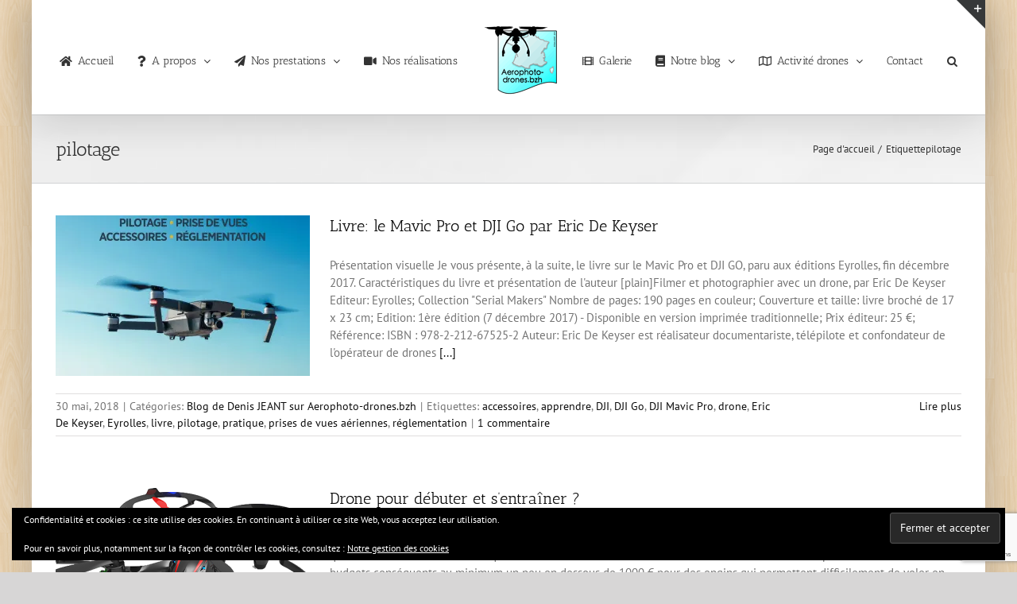

--- FILE ---
content_type: text/html; charset=UTF-8
request_url: https://aerophoto-drones.bzh/tag/pilotage/
body_size: 29909
content:
<!DOCTYPE html>
<html class="avada-html-layout-boxed avada-html-header-position-top avada-html-is-archive avada-has-page-background-pattern awb-scroll" lang="fr-FR" prefix="og: http://ogp.me/ns# fb: http://ogp.me/ns/fb#">
<head>
	<meta http-equiv="X-UA-Compatible" content="IE=edge" />
	<meta http-equiv="Content-Type" content="text/html; charset=utf-8"/>
	<meta name="viewport" content="width=device-width, initial-scale=1" />
	<meta name='robots' content='index, follow, max-image-preview:large, max-snippet:-1, max-video-preview:-1' />

	<!-- This site is optimized with the Yoast SEO plugin v26.7 - https://yoast.com/wordpress/plugins/seo/ -->
	<title>pilotage Archives - Aerophoto-drones.bzh</title>
	<link rel="canonical" href="https://aerophoto-drones.bzh/tag/pilotage/" />
	<meta property="og:locale" content="fr_FR" />
	<meta property="og:type" content="article" />
	<meta property="og:title" content="pilotage Archives - Aerophoto-drones.bzh" />
	<meta property="og:url" content="https://aerophoto-drones.bzh/tag/pilotage/" />
	<meta property="og:site_name" content="Aerophoto-drones.bzh" />
	<meta property="og:image" content="https://i0.wp.com/aerophoto-drones.bzh/wp-content/uploads/2016/02/logo3blue-1-e1455649972674.png?fit=100%2C98&ssl=1" />
	<meta property="og:image:width" content="100" />
	<meta property="og:image:height" content="98" />
	<meta property="og:image:type" content="image/png" />
	<meta name="twitter:card" content="summary_large_image" />
	<meta name="twitter:site" content="@DenisJeant" />
	<script type="application/ld+json" class="yoast-schema-graph">{"@context":"https://schema.org","@graph":[{"@type":"CollectionPage","@id":"https://aerophoto-drones.bzh/tag/pilotage/","url":"https://aerophoto-drones.bzh/tag/pilotage/","name":"pilotage Archives - Aerophoto-drones.bzh","isPartOf":{"@id":"https://aerophoto-drones.bzh/#website"},"primaryImageOfPage":{"@id":"https://aerophoto-drones.bzh/tag/pilotage/#primaryimage"},"image":{"@id":"https://aerophoto-drones.bzh/tag/pilotage/#primaryimage"},"thumbnailUrl":"https://i0.wp.com/aerophoto-drones.bzh/wp-content/uploads/2018/05/CouvMavicproEDeKeyser.jpg?fit=1200%2C1629&ssl=1","breadcrumb":{"@id":"https://aerophoto-drones.bzh/tag/pilotage/#breadcrumb"},"inLanguage":"fr-FR"},{"@type":"ImageObject","inLanguage":"fr-FR","@id":"https://aerophoto-drones.bzh/tag/pilotage/#primaryimage","url":"https://i0.wp.com/aerophoto-drones.bzh/wp-content/uploads/2018/05/CouvMavicproEDeKeyser.jpg?fit=1200%2C1629&ssl=1","contentUrl":"https://i0.wp.com/aerophoto-drones.bzh/wp-content/uploads/2018/05/CouvMavicproEDeKeyser.jpg?fit=1200%2C1629&ssl=1","width":1200,"height":1629,"caption":"Couverture livre le Mavic pro et DJI GO"},{"@type":"BreadcrumbList","@id":"https://aerophoto-drones.bzh/tag/pilotage/#breadcrumb","itemListElement":[{"@type":"ListItem","position":1,"name":"Accueil","item":"https://aerophoto-drones.bzh/"},{"@type":"ListItem","position":2,"name":"pilotage"}]},{"@type":"WebSite","@id":"https://aerophoto-drones.bzh/#website","url":"https://aerophoto-drones.bzh/","name":"Aerophoto-drones.bzh","description":"Bretagne, drones, prises de vues, vidéos et photos aériennes","publisher":{"@id":"https://aerophoto-drones.bzh/#organization"},"potentialAction":[{"@type":"SearchAction","target":{"@type":"EntryPoint","urlTemplate":"https://aerophoto-drones.bzh/?s={search_term_string}"},"query-input":{"@type":"PropertyValueSpecification","valueRequired":true,"valueName":"search_term_string"}}],"inLanguage":"fr-FR"},{"@type":"Organization","@id":"https://aerophoto-drones.bzh/#organization","name":"Aerophoto-drones.bzh","url":"https://aerophoto-drones.bzh/","logo":{"@type":"ImageObject","inLanguage":"fr-FR","@id":"https://aerophoto-drones.bzh/#/schema/logo/image/","url":"https://i0.wp.com/aerophoto-drones.bzh/wp-content/uploads/2016/02/logo3blue-1-e1455649972674.png?fit=100%2C98&ssl=1","contentUrl":"https://i0.wp.com/aerophoto-drones.bzh/wp-content/uploads/2016/02/logo3blue-1-e1455649972674.png?fit=100%2C98&ssl=1","width":100,"height":98,"caption":"Aerophoto-drones.bzh"},"image":{"@id":"https://aerophoto-drones.bzh/#/schema/logo/image/"},"sameAs":["https://www.facebook.com/DenisJEANT","https://x.com/DenisJeant","https://www.linkedin.com/in/denis-jeant-46089232","https://fr.pinterest.com/denisjeant/","https://www.youtube.com/channel/UCEPzyPPAHcdHwi6QaoCqJXw"]}]}</script>
	<!-- / Yoast SEO plugin. -->


<link rel='dns-prefetch' href='//maps.googleapis.com' />
<link rel='dns-prefetch' href='//stats.wp.com' />
<link rel='dns-prefetch' href='//use.fontawesome.com' />
<link rel='dns-prefetch' href='//v0.wordpress.com' />
<link rel='preconnect' href='//i0.wp.com' />
<link rel="alternate" type="application/rss+xml" title="Aerophoto-drones.bzh &raquo; Flux" href="https://aerophoto-drones.bzh/feed/" />
<link rel="alternate" type="application/rss+xml" title="Aerophoto-drones.bzh &raquo; Flux des commentaires" href="https://aerophoto-drones.bzh/comments/feed/" />
<link rel="alternate" type="text/calendar" title="Aerophoto-drones.bzh &raquo; Flux iCal" href="https://aerophoto-drones.bzh/events/?ical=1" />
								<link rel="icon" href="https://aerophoto-drones.bzh/wp-content/uploads/2017/03/favicon16x16.png" type="image/png" />
		
					<!-- Apple Touch Icon -->
						<link rel="apple-touch-icon" sizes="180x180" href="https://aerophoto-drones.bzh/wp-content/uploads/2017/03/favicon114x114.png" type="image/png">
		
					<!-- Android Icon -->
						<link rel="icon" sizes="192x192" href="https://aerophoto-drones.bzh/wp-content/uploads/2017/03/favicon57x57.png" type="image/png">
		
					<!-- MS Edge Icon -->
						<meta name="msapplication-TileImage" content="https://aerophoto-drones.bzh/wp-content/uploads/2017/03/favicon72x72.png" type="image/png">
				<link rel="alternate" type="application/rss+xml" title="Aerophoto-drones.bzh &raquo; Flux de l’étiquette pilotage" href="https://aerophoto-drones.bzh/tag/pilotage/feed/" />
				
		<meta property="og:locale" content="fr_FR"/>
		<meta property="og:type" content="article"/>
		<meta property="og:site_name" content="Aerophoto-drones.bzh"/>
		<meta property="og:title" content="pilotage Archives - Aerophoto-drones.bzh"/>
				<meta property="og:url" content="https://aerophoto-drones.bzh/2018/05/30/livre-mavic-pro-dji-go-eric-de-keyser/"/>
																				<meta property="og:image" content="https://i0.wp.com/aerophoto-drones.bzh/wp-content/uploads/2018/05/CouvMavicproEDeKeyser.jpg?fit=1200%2C1629&ssl=1"/>
		<meta property="og:image:width" content="1200"/>
		<meta property="og:image:height" content="1629"/>
		<meta property="og:image:type" content="image/jpeg"/>
				<style id='wp-img-auto-sizes-contain-inline-css' type='text/css'>
img:is([sizes=auto i],[sizes^="auto," i]){contain-intrinsic-size:3000px 1500px}
/*# sourceURL=wp-img-auto-sizes-contain-inline-css */
</style>
<link rel='stylesheet' id='srfPrettyLinksStyleSheets-css' href='https://aerophoto-drones.bzh/wp-content/plugins/pretty-file-links//styles/prettylinks_fully_inline.css?ver=6.9' type='text/css' media='all' />
<link rel='stylesheet' id='bootstrap-css-css' href='https://aerophoto-drones.bzh/wp-content/plugins/wd-google-maps/css/bootstrap.css?ver=1.0.51' type='text/css' media='all' />
<link rel='stylesheet' id='frontend_main-css-css' href='https://aerophoto-drones.bzh/wp-content/plugins/wd-google-maps/css/frontend_main.css?ver=1.0.51' type='text/css' media='all' />
<style id='wp-emoji-styles-inline-css' type='text/css'>

	img.wp-smiley, img.emoji {
		display: inline !important;
		border: none !important;
		box-shadow: none !important;
		height: 1em !important;
		width: 1em !important;
		margin: 0 0.07em !important;
		vertical-align: -0.1em !important;
		background: none !important;
		padding: 0 !important;
	}
/*# sourceURL=wp-emoji-styles-inline-css */
</style>
<link rel='stylesheet' id='contact-form-7-css' href='https://aerophoto-drones.bzh/wp-content/plugins/contact-form-7/includes/css/styles.css?ver=6.1.4' type='text/css' media='all' />
<link rel='stylesheet' id='foobox-free-min-css' href='https://aerophoto-drones.bzh/wp-content/plugins/foobox-image-lightbox/free/css/foobox.free.min.css?ver=2.7.35' type='text/css' media='all' />
<link rel='stylesheet' id='qtip2css-css' href='https://aerophoto-drones.bzh/wp-content/plugins/wordpress-tooltips/js/qtip2/jquery.qtip.min.css?ver=6.9' type='text/css' media='all' />
<link rel='stylesheet' id='directorycss-css' href='https://aerophoto-drones.bzh/wp-content/plugins/wordpress-tooltips/js/jdirectory/directory.min.css?ver=6.9' type='text/css' media='all' />
<link rel='stylesheet' id='wpba_front_end_styles-css' href='https://aerophoto-drones.bzh/wp-content/plugins/wp-better-attachments/assets/css/wpba-frontend.css?ver=1.3.11' type='text/css' media='all' />
<link rel='stylesheet' id='wp-glossary-css-css' href='https://aerophoto-drones.bzh/wp-content/plugins/wp-glossary/css/wp-glossary.css?ver=6.9' type='text/css' media='all' />
<link rel='stylesheet' id='wp-glossary-qtip-css-css' href='https://aerophoto-drones.bzh/wp-content/plugins/wp-glossary/ext/jquery.qtip.css?ver=6.9' type='text/css' media='all' />
<link rel='stylesheet' id='ppress-frontend-css' href='https://aerophoto-drones.bzh/wp-content/plugins/wp-user-avatar/assets/css/frontend.min.css?ver=4.16.8' type='text/css' media='all' />
<link rel='stylesheet' id='ppress-flatpickr-css' href='https://aerophoto-drones.bzh/wp-content/plugins/wp-user-avatar/assets/flatpickr/flatpickr.min.css?ver=4.16.8' type='text/css' media='all' />
<link rel='stylesheet' id='ppress-select2-css' href='https://aerophoto-drones.bzh/wp-content/plugins/wp-user-avatar/assets/select2/select2.min.css?ver=6.9' type='text/css' media='all' />
<link rel='stylesheet' id='foo_video-css' href='https://aerophoto-drones.bzh/wp-content/plugins/foogallery-videos/css/gallery-foo_video.css?ver=1.0.11' type='text/css' media='all' />
<link rel='stylesheet' id='jetpack-swiper-library-css' href='https://aerophoto-drones.bzh/wp-content/plugins/jetpack/_inc/blocks/swiper.css?ver=15.4' type='text/css' media='all' />
<link rel='stylesheet' id='jetpack-carousel-css' href='https://aerophoto-drones.bzh/wp-content/plugins/jetpack/modules/carousel/jetpack-carousel.css?ver=15.4' type='text/css' media='all' />
<link rel='stylesheet' id='tiled-gallery-css' href='https://aerophoto-drones.bzh/wp-content/plugins/jetpack/modules/tiled-gallery/tiled-gallery/tiled-gallery.css?ver=2023-08-21' type='text/css' media='all' />
<link rel='stylesheet' id='jetpack-subscriptions-css' href='https://aerophoto-drones.bzh/wp-content/plugins/jetpack/_inc/build/subscriptions/subscriptions.min.css?ver=15.4' type='text/css' media='all' />
<link rel='stylesheet' id='bfa-font-awesome-css' href='https://use.fontawesome.com/releases/v5.15.4/css/all.css?ver=2.0.3' type='text/css' media='all' />
<link rel='stylesheet' id='bfa-font-awesome-v4-shim-css' href='https://use.fontawesome.com/releases/v5.15.4/css/v4-shims.css?ver=2.0.3' type='text/css' media='all' />
<style id='bfa-font-awesome-v4-shim-inline-css' type='text/css'>

			@font-face {
				font-family: 'FontAwesome';
				src: url('https://use.fontawesome.com/releases/v5.15.4/webfonts/fa-brands-400.eot'),
				url('https://use.fontawesome.com/releases/v5.15.4/webfonts/fa-brands-400.eot?#iefix') format('embedded-opentype'),
				url('https://use.fontawesome.com/releases/v5.15.4/webfonts/fa-brands-400.woff2') format('woff2'),
				url('https://use.fontawesome.com/releases/v5.15.4/webfonts/fa-brands-400.woff') format('woff'),
				url('https://use.fontawesome.com/releases/v5.15.4/webfonts/fa-brands-400.ttf') format('truetype'),
				url('https://use.fontawesome.com/releases/v5.15.4/webfonts/fa-brands-400.svg#fontawesome') format('svg');
			}

			@font-face {
				font-family: 'FontAwesome';
				src: url('https://use.fontawesome.com/releases/v5.15.4/webfonts/fa-solid-900.eot'),
				url('https://use.fontawesome.com/releases/v5.15.4/webfonts/fa-solid-900.eot?#iefix') format('embedded-opentype'),
				url('https://use.fontawesome.com/releases/v5.15.4/webfonts/fa-solid-900.woff2') format('woff2'),
				url('https://use.fontawesome.com/releases/v5.15.4/webfonts/fa-solid-900.woff') format('woff'),
				url('https://use.fontawesome.com/releases/v5.15.4/webfonts/fa-solid-900.ttf') format('truetype'),
				url('https://use.fontawesome.com/releases/v5.15.4/webfonts/fa-solid-900.svg#fontawesome') format('svg');
			}

			@font-face {
				font-family: 'FontAwesome';
				src: url('https://use.fontawesome.com/releases/v5.15.4/webfonts/fa-regular-400.eot'),
				url('https://use.fontawesome.com/releases/v5.15.4/webfonts/fa-regular-400.eot?#iefix') format('embedded-opentype'),
				url('https://use.fontawesome.com/releases/v5.15.4/webfonts/fa-regular-400.woff2') format('woff2'),
				url('https://use.fontawesome.com/releases/v5.15.4/webfonts/fa-regular-400.woff') format('woff'),
				url('https://use.fontawesome.com/releases/v5.15.4/webfonts/fa-regular-400.ttf') format('truetype'),
				url('https://use.fontawesome.com/releases/v5.15.4/webfonts/fa-regular-400.svg#fontawesome') format('svg');
				unicode-range: U+F004-F005,U+F007,U+F017,U+F022,U+F024,U+F02E,U+F03E,U+F044,U+F057-F059,U+F06E,U+F070,U+F075,U+F07B-F07C,U+F080,U+F086,U+F089,U+F094,U+F09D,U+F0A0,U+F0A4-F0A7,U+F0C5,U+F0C7-F0C8,U+F0E0,U+F0EB,U+F0F3,U+F0F8,U+F0FE,U+F111,U+F118-F11A,U+F11C,U+F133,U+F144,U+F146,U+F14A,U+F14D-F14E,U+F150-F152,U+F15B-F15C,U+F164-F165,U+F185-F186,U+F191-F192,U+F1AD,U+F1C1-F1C9,U+F1CD,U+F1D8,U+F1E3,U+F1EA,U+F1F6,U+F1F9,U+F20A,U+F247-F249,U+F24D,U+F254-F25B,U+F25D,U+F267,U+F271-F274,U+F279,U+F28B,U+F28D,U+F2B5-F2B6,U+F2B9,U+F2BB,U+F2BD,U+F2C1-F2C2,U+F2D0,U+F2D2,U+F2DC,U+F2ED,U+F328,U+F358-F35B,U+F3A5,U+F3D1,U+F410,U+F4AD;
			}
		
/*# sourceURL=bfa-font-awesome-v4-shim-inline-css */
</style>
<link rel='stylesheet' id='wpgdprc-front-css-css' href='https://aerophoto-drones.bzh/wp-content/plugins/wp-gdpr-compliance/Assets/css/front.css?ver=1706658852' type='text/css' media='all' />
<style id='wpgdprc-front-css-inline-css' type='text/css'>
:root{--wp-gdpr--bar--background-color: #000000;--wp-gdpr--bar--color: #ffffff;--wp-gdpr--button--background-color: #000000;--wp-gdpr--button--background-color--darken: #000000;--wp-gdpr--button--color: #ffffff;}
/*# sourceURL=wpgdprc-front-css-inline-css */
</style>
<link rel='stylesheet' id='fusion-dynamic-css-css' href='https://aerophoto-drones.bzh/wp-content/uploads/fusion-styles/32fc21d4ff6c988e0cff88c634cf17a8.min.css?ver=3.14.2' type='text/css' media='all' />
<script type="text/javascript" src="https://aerophoto-drones.bzh/wp-includes/js/jquery/jquery.min.js?ver=3.7.1" id="jquery-core-js"></script>
<script type="text/javascript" src="https://aerophoto-drones.bzh/wp-includes/js/jquery/jquery-migrate.min.js?ver=3.4.1" id="jquery-migrate-js"></script>
<noscript class="fusion-hidden" data-privacy-script="true" data-privacy-type="gmaps" type="text/javascript" data-privacy-src="https://maps.googleapis.com/maps/api/js?libraries=places%2Cgeometry&amp;v=3.exp&amp;language=fr&amp;key=AIzaSyDlDWURC8jimh04CWRaG94zfUgek15Yx1U&amp;ver=6.9" id="gmwd_map-js-js"></noscript>
<script type="text/javascript" src="https://aerophoto-drones.bzh/wp-content/plugins/wd-google-maps/js/init_map.js?ver=1.0.51" id="frontend_init_map-js-js"></script>
<script type="text/javascript" src="https://aerophoto-drones.bzh/wp-content/plugins/wd-google-maps/js/frontend_main.js?ver=1.0.51" id="frontend_main-js-js"></script>
<script type="text/javascript" data-jetpack-boost="ignore" src="//aerophoto-drones.bzh/wp-content/plugins/revslider/sr6/assets/js/rbtools.min.js?ver=6.7.39" async id="tp-tools-js"></script>
<script type="text/javascript" data-jetpack-boost="ignore" src="//aerophoto-drones.bzh/wp-content/plugins/revslider/sr6/assets/js/rs6.min.js?ver=6.7.39" async id="revmin-js"></script>
<script type="text/javascript" src="https://aerophoto-drones.bzh/wp-content/plugins/wordpress-tooltips/js/qtip2/jquery.qtip.min.js?ver=6.9" id="qtip2js-js"></script>
<script type="text/javascript" src="https://aerophoto-drones.bzh/wp-content/plugins/wordpress-tooltips/js/jdirectory/jquery.directory.min.js?ver=6.9" id="directoryjs-js"></script>
<script type="text/javascript" src="https://aerophoto-drones.bzh/wp-content/plugins/wp-user-avatar/assets/flatpickr/flatpickr.min.js?ver=4.16.8" id="ppress-flatpickr-js"></script>
<script type="text/javascript" src="https://aerophoto-drones.bzh/wp-content/plugins/wp-user-avatar/assets/select2/select2.min.js?ver=4.16.8" id="ppress-select2-js"></script>
<script type="text/javascript" id="foobox-free-min-js-before">
/* <![CDATA[ */
/* Run FooBox FREE (v2.7.35) */
var FOOBOX = window.FOOBOX = {
	ready: true,
	disableOthers: true,
	o: {wordpress: { enabled: true },
		fitToScreen:true,
		captions: { dataTitle: ["captionTitle","title"], dataDesc: ["captionDesc","description"] },
		rel: '',
		excludes:'.fbx-link,.nofoobox,.nolightbox,a[href*="pinterest.com/pin/create/button/"]',
		affiliate : { enabled: false },
		error: "Impossible de charger l&#039;élément - Could not load the item"},
	selectors: [
		".foogallery-container.foogallery-lightbox-foobox", ".foogallery-container.foogallery-lightbox-foobox-free", ".gallery", ".wp-block-gallery", ".wp-caption", ".wp-block-image", "a:has(img[class*=wp-image-])", ".post a:has(img[class*=wp-image-])", ".foobox"
	],
	pre: function( $ ){
		// Custom JavaScript (Pre)
		
	},
	post: function( $ ){
		// Custom JavaScript (Post)
		
		// Custom Captions Code
		
	},
	custom: function( $ ){
		// Custom Extra JS
		
	}
};
//# sourceURL=foobox-free-min-js-before
/* ]]> */
</script>
<script type="text/javascript" src="https://aerophoto-drones.bzh/wp-content/plugins/foobox-image-lightbox/free/js/foobox.free.min.js?ver=2.7.35" id="foobox-free-min-js"></script>
<script type="text/javascript" id="wpgdprc-front-js-js-extra">
/* <![CDATA[ */
var wpgdprcFront = {"ajaxUrl":"https://aerophoto-drones.bzh/wp-admin/admin-ajax.php","ajaxNonce":"ac0ed74df0","ajaxArg":"security","pluginPrefix":"wpgdprc","blogId":"1","isMultiSite":"","locale":"fr_FR","showSignUpModal":"","showFormModal":"","cookieName":"wpgdprc-consent","consentVersion":"","path":"/","prefix":"wpgdprc"};
//# sourceURL=wpgdprc-front-js-js-extra
/* ]]> */
</script>
<script type="text/javascript" src="https://aerophoto-drones.bzh/wp-content/plugins/wp-gdpr-compliance/Assets/js/front.min.js?ver=1706658852" id="wpgdprc-front-js-js"></script>
<link rel="https://api.w.org/" href="https://aerophoto-drones.bzh/wp-json/" /><link rel="alternate" title="JSON" type="application/json" href="https://aerophoto-drones.bzh/wp-json/wp/v2/tags/156" /><link rel="EditURI" type="application/rsd+xml" title="RSD" href="https://aerophoto-drones.bzh/xmlrpc.php?rsd" />
<meta name="generator" content="WordPress 6.9" />
 	<script type="text/javascript">	
	if(typeof jQuery=='undefined')
	{
		document.write('<'+'script src="https://aerophoto-drones.bzh/wp-content/plugins//wordpress-tooltips/js/qtip/jquery.js" type="text/javascript"></'+'script>');
	}
	</script>
	<script type="text/javascript">

	function toolTips(whichID,theTipContent)
	{
    		theTipContent = theTipContent.replace('[[[[[','');
    		theTipContent = theTipContent.replace(']]]]]','');
    		theTipContent = theTipContent.replace('@@@@','');
    		theTipContent = theTipContent.replace('####','');
    		theTipContent = theTipContent.replace('%%%%','');
    		theTipContent = theTipContent.replace('//##','');
    		theTipContent = theTipContent.replace('##]]','');
    		    		    		    		
			jQuery(whichID).qtip
			(
				{
					content:
					{
						text:theTipContent,
												
					},
   					style:
   					{
   					   						classes:' qtip-dark wordpress-tooltip-free qtip-rounded qtip-shadow '
    				},
    				position:
    				{
    					viewport: jQuery(window),
    					my: 'bottom center',
    					at: 'top center'
    				},
					show:'mouseover',
					hide: { fixed: true, delay: 200 }
				}
			)
	}
</script>
	
	<style type="text/css">
	.tooltips_table .tooltipsall
	{
		border-bottom:none !important;
	}
	.tooltips_table span {
    color: inherit !important;
	}
	.qtip-content .tooltipsall
	{
		border-bottom:none !important;
		color: inherit !important;
	}
	
		.tooltipsincontent
	{
		border-bottom:2px dotted #888;	
	}

	.tooltipsPopupCreditLink a
	{
		color:gray;
	}	
	</style>
			<style type="text/css">
			.navitems a
			{
				text-decoration: none !important;
			}
		</style>
		<meta name="tec-api-version" content="v1"><meta name="tec-api-origin" content="https://aerophoto-drones.bzh"><link rel="alternate" href="https://aerophoto-drones.bzh/wp-json/tribe/events/v1/events/?tags=pilotage" />	<style>img#wpstats{display:none}</style>
		<style type="text/css" id="css-fb-visibility">@media screen and (max-width: 640px){.fusion-no-small-visibility{display:none !important;}body .sm-text-align-center{text-align:center !important;}body .sm-text-align-left{text-align:left !important;}body .sm-text-align-right{text-align:right !important;}body .sm-text-align-justify{text-align:justify !important;}body .sm-flex-align-center{justify-content:center !important;}body .sm-flex-align-flex-start{justify-content:flex-start !important;}body .sm-flex-align-flex-end{justify-content:flex-end !important;}body .sm-mx-auto{margin-left:auto !important;margin-right:auto !important;}body .sm-ml-auto{margin-left:auto !important;}body .sm-mr-auto{margin-right:auto !important;}body .fusion-absolute-position-small{position:absolute;width:100%;}.awb-sticky.awb-sticky-small{ position: sticky; top: var(--awb-sticky-offset,0); }}@media screen and (min-width: 641px) and (max-width: 1024px){.fusion-no-medium-visibility{display:none !important;}body .md-text-align-center{text-align:center !important;}body .md-text-align-left{text-align:left !important;}body .md-text-align-right{text-align:right !important;}body .md-text-align-justify{text-align:justify !important;}body .md-flex-align-center{justify-content:center !important;}body .md-flex-align-flex-start{justify-content:flex-start !important;}body .md-flex-align-flex-end{justify-content:flex-end !important;}body .md-mx-auto{margin-left:auto !important;margin-right:auto !important;}body .md-ml-auto{margin-left:auto !important;}body .md-mr-auto{margin-right:auto !important;}body .fusion-absolute-position-medium{position:absolute;width:100%;}.awb-sticky.awb-sticky-medium{ position: sticky; top: var(--awb-sticky-offset,0); }}@media screen and (min-width: 1025px){.fusion-no-large-visibility{display:none !important;}body .lg-text-align-center{text-align:center !important;}body .lg-text-align-left{text-align:left !important;}body .lg-text-align-right{text-align:right !important;}body .lg-text-align-justify{text-align:justify !important;}body .lg-flex-align-center{justify-content:center !important;}body .lg-flex-align-flex-start{justify-content:flex-start !important;}body .lg-flex-align-flex-end{justify-content:flex-end !important;}body .lg-mx-auto{margin-left:auto !important;margin-right:auto !important;}body .lg-ml-auto{margin-left:auto !important;}body .lg-mr-auto{margin-right:auto !important;}body .fusion-absolute-position-large{position:absolute;width:100%;}.awb-sticky.awb-sticky-large{ position: sticky; top: var(--awb-sticky-offset,0); }}</style><style type="text/css">.recentcomments a{display:inline !important;padding:0 !important;margin:0 !important;}</style><style>.removed_link, a.removed_link {
	text-decoration: line-through;
}</style><meta name="generator" content="Powered by Slider Revolution 6.7.39 - responsive, Mobile-Friendly Slider Plugin for WordPress with comfortable drag and drop interface." />
<script data-jetpack-boost="ignore">function setREVStartSize(e){
			//window.requestAnimationFrame(function() {
				window.RSIW = window.RSIW===undefined ? window.innerWidth : window.RSIW;
				window.RSIH = window.RSIH===undefined ? window.innerHeight : window.RSIH;
				try {
					var pw = document.getElementById(e.c).parentNode.offsetWidth,
						newh;
					pw = pw===0 || isNaN(pw) || (e.l=="fullwidth" || e.layout=="fullwidth") ? window.RSIW : pw;
					e.tabw = e.tabw===undefined ? 0 : parseInt(e.tabw);
					e.thumbw = e.thumbw===undefined ? 0 : parseInt(e.thumbw);
					e.tabh = e.tabh===undefined ? 0 : parseInt(e.tabh);
					e.thumbh = e.thumbh===undefined ? 0 : parseInt(e.thumbh);
					e.tabhide = e.tabhide===undefined ? 0 : parseInt(e.tabhide);
					e.thumbhide = e.thumbhide===undefined ? 0 : parseInt(e.thumbhide);
					e.mh = e.mh===undefined || e.mh=="" || e.mh==="auto" ? 0 : parseInt(e.mh,0);
					if(e.layout==="fullscreen" || e.l==="fullscreen")
						newh = Math.max(e.mh,window.RSIH);
					else{
						e.gw = Array.isArray(e.gw) ? e.gw : [e.gw];
						for (var i in e.rl) if (e.gw[i]===undefined || e.gw[i]===0) e.gw[i] = e.gw[i-1];
						e.gh = e.el===undefined || e.el==="" || (Array.isArray(e.el) && e.el.length==0)? e.gh : e.el;
						e.gh = Array.isArray(e.gh) ? e.gh : [e.gh];
						for (var i in e.rl) if (e.gh[i]===undefined || e.gh[i]===0) e.gh[i] = e.gh[i-1];
											
						var nl = new Array(e.rl.length),
							ix = 0,
							sl;
						e.tabw = e.tabhide>=pw ? 0 : e.tabw;
						e.thumbw = e.thumbhide>=pw ? 0 : e.thumbw;
						e.tabh = e.tabhide>=pw ? 0 : e.tabh;
						e.thumbh = e.thumbhide>=pw ? 0 : e.thumbh;
						for (var i in e.rl) nl[i] = e.rl[i]<window.RSIW ? 0 : e.rl[i];
						sl = nl[0];
						for (var i in nl) if (sl>nl[i] && nl[i]>0) { sl = nl[i]; ix=i;}
						var m = pw>(e.gw[ix]+e.tabw+e.thumbw) ? 1 : (pw-(e.tabw+e.thumbw)) / (e.gw[ix]);
						newh =  (e.gh[ix] * m) + (e.tabh + e.thumbh);
					}
					var el = document.getElementById(e.c);
					if (el!==null && el) el.style.height = newh+"px";
					el = document.getElementById(e.c+"_wrapper");
					if (el!==null && el) {
						el.style.height = newh+"px";
						el.style.display = "block";
					}
				} catch(e){
					console.log("Failure at Presize of Slider:" + e)
				}
			//});
		  };</script>
		<style type="text/css" id="wp-custom-css">
			/*
Vous pouvez ajouter du CSS personnalisé ici.

Cliquez sur l’icône d’aide ci-dessus pour en savoir plus.
*/		</style>
				<script type="text/javascript">
			var doc = document.documentElement;
			doc.setAttribute( 'data-useragent', navigator.userAgent );
		</script>
		
	<link rel='stylesheet' id='eu-cookie-law-style-css' href='https://aerophoto-drones.bzh/wp-content/plugins/jetpack/modules/widgets/eu-cookie-law/style.css?ver=15.4' type='text/css' media='all' />
<link rel='stylesheet' id='rs-plugin-settings-css' href='//aerophoto-drones.bzh/wp-content/plugins/revslider/sr6/assets/css/rs6.css?ver=6.7.39' type='text/css' media='all' />
<style id='rs-plugin-settings-inline-css' type='text/css'>
#rs-demo-id {}
/*# sourceURL=rs-plugin-settings-inline-css */
</style>
</head>

<body data-rsssl=1 class="archive tag tag-pilotage tag-156 wp-theme-Avada tribe-no-js fusion-image-hovers fusion-pagination-sizing fusion-button_type-3d fusion-button_span-no fusion-button_gradient-linear avada-image-rollover-circle-yes avada-image-rollover-yes avada-image-rollover-direction-left fusion-has-button-gradient fusion-body ltr fusion-sticky-header no-mobile-sticky-header no-mobile-slidingbar no-mobile-totop avada-has-rev-slider-styles fusion-disable-outline fusion-sub-menu-fade mobile-logo-pos-center layout-boxed-mode avada-has-boxed-modal-shadow-light layout-scroll-offset-full avada-has-zero-margin-offset-top fusion-top-header menu-text-align-center mobile-menu-design-modern fusion-show-pagination-text fusion-header-layout-v7 avada-responsive avada-footer-fx-sticky-with-parallax-bg-image avada-menu-highlight-style-bar fusion-search-form-classic fusion-main-menu-search-dropdown fusion-avatar-square avada-sticky-shrinkage avada-dropdown-styles avada-blog-layout-medium avada-blog-archive-layout-medium avada-ec-not-100-width avada-ec-meta-layout-sidebar avada-header-shadow-yes avada-menu-icon-position-left avada-has-megamenu-shadow avada-has-mainmenu-dropdown-divider avada-has-pagetitle-100-width avada-has-pagetitle-bg-full avada-has-pagetitle-bg-parallax avada-has-main-nav-search-icon avada-has-megamenu-item-divider avada-has-100-footer avada-has-breadcrumb-mobile-hidden avada-has-titlebar-bar_and_content avada-has-slidingbar-widgets avada-has-slidingbar-position-top avada-slidingbar-toggle-style-triangle avada-has-pagination-padding avada-flyout-menu-direction-right avada-ec-views-v2" data-awb-post-id="10382">
		<a class="skip-link screen-reader-text" href="#content">Passer au contenu</a>

	<div id="boxed-wrapper">
							
		<div id="wrapper" class="fusion-wrapper">
			<div id="home" style="position:relative;top:-1px;"></div>
							
					
			<header class="fusion-header-wrapper fusion-header-shadow">
				<div class="fusion-header-v7 fusion-logo-alignment fusion-logo-center fusion-sticky-menu-1 fusion-sticky-logo-1 fusion-mobile-logo-1  fusion-mobile-menu-design-modern">
					<div class="fusion-header-sticky-height"></div>
<div class="fusion-header" >
	<div class="fusion-row fusion-middle-logo-menu">
				<nav class="fusion-main-menu" aria-label="Menu principal"><ul id="menu-haut" class="fusion-menu fusion-middle-logo-ul"><li  id="menu-item-14"  class="menu-item menu-item-type-post_type menu-item-object-page menu-item-home menu-item-14"  data-item-id="14"><a  href="https://aerophoto-drones.bzh/" class="fusion-top-level-link fusion-flex-link fusion-bar-highlight"><span class="fusion-megamenu-icon"><i class="glyphicon  fa fa-home" aria-hidden="true"></i></span><span class="menu-text">Accueil</span></a></li><li  id="menu-item-773"  class="menu-item menu-item-type-custom menu-item-object-custom menu-item-has-children menu-item-773 fusion-dropdown-menu"  data-item-id="773"><a  title="A propos" class="fusion-top-level-link fusion-flex-link fusion-bar-highlight"><span class="fusion-megamenu-icon"><i class="glyphicon  fa fa-question" aria-hidden="true"></i></span><span class="menu-text">A propos</span> <span class="fusion-caret"><i class="fusion-dropdown-indicator" aria-hidden="true"></i></span></a><ul class="sub-menu"><li  id="menu-item-1295"  class="menu-item menu-item-type-post_type menu-item-object-page menu-item-1295 fusion-dropdown-submenu" ><a  href="https://aerophoto-drones.bzh/moyens-techniques-et-drones/" class="fusion-bar-highlight"><span><span class="fusion-megamenu-icon"><i class="glyphicon  fa fa-paper-plane-o" aria-hidden="true"></i></span>Moyens techniques et drones</span></a></li><li  id="menu-item-3653"  class="menu-item menu-item-type-taxonomy menu-item-object-category menu-item-3653 fusion-dropdown-submenu" ><a  href="https://aerophoto-drones.bzh/category/publications-presse/" class="fusion-bar-highlight"><span><span class="fusion-megamenu-icon"><i class="glyphicon  fa fa-newspaper-o" aria-hidden="true"></i></span>Publications presse</span></a></li><li  id="menu-item-4113"  class="menu-item menu-item-type-post_type menu-item-object-page menu-item-4113 fusion-dropdown-submenu" ><a  href="https://aerophoto-drones.bzh/a-propos-de-denis-jeant/" class="fusion-bar-highlight"><span><span class="fusion-megamenu-icon"><i class="glyphicon  fa fa-user-circle" aria-hidden="true"></i></span>A propos de Denis JEANT</span></a></li><li  id="menu-item-4211"  class="menu-item menu-item-type-custom menu-item-object-custom menu-item-4211 fusion-dropdown-submenu" ><a  href="https://aerophoto-drones.bzh/events/" class="fusion-bar-highlight"><span><span class="fusion-megamenu-icon"><i class="glyphicon fa-calendar-alt fas" aria-hidden="true"></i></span>Calendrier des manifestations</span></a></li><li  id="menu-item-2443"  class="menu-item menu-item-type-post_type menu-item-object-page menu-item-2443 fusion-dropdown-submenu" ><a  href="https://aerophoto-drones.bzh/glossaire-des-termes-et-drones/" class="fusion-bar-highlight"><span><span class="fusion-megamenu-icon"><i class="glyphicon  fa fa-book" aria-hidden="true"></i></span>Glossaire des termes &#038; drones</span></a></li><li  id="menu-item-10638"  class="menu-item menu-item-type-post_type menu-item-object-page menu-item-privacy-policy menu-item-10638 fusion-dropdown-submenu" ><a  href="https://aerophoto-drones.bzh/politique-de-confidentialite/" class="fusion-bar-highlight"><span><span class="fusion-megamenu-icon"><i class="glyphicon fa-user-lock fas" aria-hidden="true"></i></span>Politique de confidentialité</span></a></li><li  id="menu-item-802"  class="menu-item menu-item-type-post_type menu-item-object-page menu-item-802 fusion-dropdown-submenu" ><a  href="https://aerophoto-drones.bzh/mentions-legales/" class="fusion-bar-highlight"><span><span class="fusion-megamenu-icon"><i class="glyphicon  fa fa-file-text-o" aria-hidden="true"></i></span>Mentions légales</span></a></li></ul></li><li  id="menu-item-1290"  class="menu-item menu-item-type-custom menu-item-object-custom menu-item-has-children menu-item-1290 fusion-dropdown-menu"  data-item-id="1290"><a  class="fusion-top-level-link fusion-flex-link fusion-bar-highlight"><span class="fusion-megamenu-icon"><i class="glyphicon  fa fa-paper-plane" aria-hidden="true"></i></span><span class="menu-text">Nos prestations</span> <span class="fusion-caret"><i class="fusion-dropdown-indicator" aria-hidden="true"></i></span></a><ul class="sub-menu"><li  id="menu-item-1292"  class="menu-item menu-item-type-post_type menu-item-object-page menu-item-1292 fusion-dropdown-submenu" ><a  href="https://aerophoto-drones.bzh/tarifs-devis-et-prise-de-vues-aeriennes-en-drone/" class="fusion-bar-highlight"><span><span class="fusion-megamenu-icon"><i class="glyphicon  fa fa-calculator" aria-hidden="true"></i></span>Tarifs, devis et prise de vues aériennes en drone</span></a></li><li  id="menu-item-637"  class="menu-item menu-item-type-post_type menu-item-object-page menu-item-637 fusion-dropdown-submenu" ><a  href="https://aerophoto-drones.bzh/moyens-techniques-et-drones/" class="fusion-bar-highlight"><span><span class="fusion-megamenu-icon"><i class="glyphicon  fa fa-paper-plane-o" aria-hidden="true"></i></span>Moyens techniques et drones</span></a></li><li  id="menu-item-1446"  class="menu-item menu-item-type-post_type menu-item-object-page menu-item-1446 fusion-dropdown-submenu" ><a  href="https://aerophoto-drones.bzh/applications-et-drones/" class="fusion-bar-highlight"><span><span class="fusion-megamenu-icon"><i class="glyphicon  fa fa-camera" aria-hidden="true"></i></span>Applications et drones</span></a></li><li  id="menu-item-8344"  class="menu-item menu-item-type-post_type menu-item-object-page menu-item-8344 fusion-dropdown-submenu" ><a  href="https://aerophoto-drones.bzh/reportages-tournages-medias-et-drones/" class="fusion-bar-highlight"><span><span class="fusion-megamenu-icon"><i class="glyphicon  fa fa-television" aria-hidden="true"></i></span>Reportages, tournages, médias et drones</span></a></li><li  id="menu-item-2926"  class="menu-item menu-item-type-post_type menu-item-object-page menu-item-2926 fusion-dropdown-submenu" ><a  href="https://aerophoto-drones.bzh/nos-autorisations-dgac-prefectures-et-assurance/" class="fusion-bar-highlight"><span><span class="fusion-megamenu-icon"><i class="glyphicon  fa fa-graduation-cap" aria-hidden="true"></i></span>Nos autorisations DGAC, préfectures et assurance</span></a></li><li  id="menu-item-1296"  class="menu-item menu-item-type-post_type menu-item-object-page menu-item-1296 fusion-dropdown-submenu" ><a  title="Réglementation aérienne" href="https://aerophoto-drones.bzh/drones-reglementation-aerienne-france/" class="fusion-bar-highlight"><span><span class="fusion-megamenu-icon"><i class="glyphicon  fa fa-gavel" aria-hidden="true"></i></span>Réglementation aérienne</span></a></li><li  id="menu-item-10616"  class="menu-item menu-item-type-custom menu-item-object-custom menu-item-10616 fusion-dropdown-submenu" ><a  title="Vente matériel sécu" target="_blank" rel="noopener noreferrer" href="https://www.safety-drone.shop" class="fusion-bar-highlight"><span><span class="fusion-megamenu-icon"><i class="glyphicon fa-flag far" aria-hidden="true"></i></span>Boutique ventes de matériel de sécurité</span></a></li></ul></li><li  id="menu-item-7944"  class="menu-item menu-item-type-post_type menu-item-object-page menu-item-7944"  data-item-id="7944"><a  href="https://aerophoto-drones.bzh/tournages-aeriens-realisations-bretagne/" class="fusion-top-level-link fusion-flex-link fusion-bar-highlight"><span class="fusion-megamenu-icon"><i class="glyphicon  fa fa-video-camera" aria-hidden="true"></i></span><span class="menu-text">Nos réalisations</span></a></li>	<li class="fusion-middle-logo-menu-logo fusion-logo" data-margin-top="20px" data-margin-bottom="20px" data-margin-left="0px" data-margin-right="0px">
			<a class="fusion-logo-link"  href="https://aerophoto-drones.bzh/" >

						<!-- standard logo -->
			<img src="https://aerophoto-drones.bzh/wp-content/uploads/2017/03/logo.png" srcset="https://aerophoto-drones.bzh/wp-content/uploads/2017/03/logo.png 1x" width="97" height="94" alt="Aerophoto-drones.bzh Logo" data-retina_logo_url="" class="fusion-standard-logo" />

											<!-- mobile logo -->
				<img src="https://aerophoto-drones.bzh/wp-content/uploads/2017/03/logo.png" srcset="https://aerophoto-drones.bzh/wp-content/uploads/2017/03/logo.png 1x" width="97" height="94" alt="Aerophoto-drones.bzh Logo" data-retina_logo_url="" class="fusion-mobile-logo" />
			
											<!-- sticky header logo -->
				<img src="https://aerophoto-drones.bzh/wp-content/uploads/2017/03/logo.png" srcset="https://aerophoto-drones.bzh/wp-content/uploads/2017/03/logo.png 1x, https://aerophoto-drones.bzh/wp-content/uploads/2017/03/logo@2x.png 2x" width="97" height="94" style="max-height:94px;height:auto;" alt="Aerophoto-drones.bzh Logo" data-retina_logo_url="https://aerophoto-drones.bzh/wp-content/uploads/2017/03/logo@2x.png" class="fusion-sticky-logo" />
					</a>
		</li><li  id="menu-item-1406"  class="menu-item menu-item-type-post_type menu-item-object-page menu-item-1406"  data-item-id="1406"><a  href="https://aerophoto-drones.bzh/galerie-videos-photos-aeriennes-drones/" class="fusion-top-level-link fusion-flex-link fusion-bar-highlight"><span class="fusion-megamenu-icon"><i class="glyphicon  fa fa-film" aria-hidden="true"></i></span><span class="menu-text">Galerie</span></a></li><li  id="menu-item-7989"  class="menu-item menu-item-type-custom menu-item-object-custom menu-item-has-children menu-item-7989 fusion-dropdown-menu"  data-item-id="7989"><a  class="fusion-top-level-link fusion-flex-link fusion-bar-highlight"><span class="fusion-megamenu-icon"><i class="glyphicon  fa fa-book" aria-hidden="true"></i></span><span class="menu-text">Notre blog</span> <span class="fusion-caret"><i class="fusion-dropdown-indicator" aria-hidden="true"></i></span></a><ul class="sub-menu"><li  id="menu-item-10367"  class="menu-item menu-item-type-post_type menu-item-object-page menu-item-10367 fusion-dropdown-submenu" ><a  href="https://aerophoto-drones.bzh/blog-denis-jeant/" class="fusion-bar-highlight"><span><span class="fusion-megamenu-icon"><i class="glyphicon  fa fa-align-left" aria-hidden="true"></i></span>Blog &#8211; en liste</span></a></li><li  id="menu-item-7988"  class="menu-item menu-item-type-post_type menu-item-object-page menu-item-7988 fusion-dropdown-submenu" ><a  href="https://aerophoto-drones.bzh/blog-de-denis-jeant-dates/" class="fusion-bar-highlight"><span><span class="fusion-megamenu-icon"><i class="glyphicon  fa fa-calendar-check-o" aria-hidden="true"></i></span>Blog &#8211; par dates</span></a></li></ul></li><li  id="menu-item-1059"  class="menu-item menu-item-type-custom menu-item-object-custom menu-item-has-children menu-item-1059 fusion-dropdown-menu"  data-item-id="1059"><a  class="fusion-top-level-link fusion-flex-link fusion-bar-highlight"><span class="fusion-megamenu-icon"><i class="glyphicon  fa fa-map-o" aria-hidden="true"></i></span><span class="menu-text">Activité drones</span> <span class="fusion-caret"><i class="fusion-dropdown-indicator" aria-hidden="true"></i></span></a><ul class="sub-menu"><li  id="menu-item-213"  class="menu-item menu-item-type-post_type menu-item-object-page menu-item-213 fusion-dropdown-submenu" ><a  href="https://aerophoto-drones.bzh/drones-reglementation-aerienne-france/" class="fusion-bar-highlight"><span><span class="fusion-megamenu-icon"><i class="glyphicon  fa fa-gavel" aria-hidden="true"></i></span>Réglementation aérienne</span></a></li><li  id="menu-item-4210"  class="menu-item menu-item-type-custom menu-item-object-custom menu-item-4210 fusion-dropdown-submenu" ><a  href="https://aerophoto-drones.bzh/events/" class="fusion-bar-highlight"><span><span class="fusion-megamenu-icon"><i class="glyphicon  fa fa-calendar" aria-hidden="true"></i></span>Calendrier des manifestations</span></a></li><li  id="menu-item-1061"  class="menu-item menu-item-type-post_type menu-item-object-page menu-item-1061 fusion-dropdown-submenu" ><a  href="https://aerophoto-drones.bzh/meteo-carte-aero-marees-perturbations-electromagnetiques-indice-kp/" class="fusion-bar-highlight"><span><span class="fusion-megamenu-icon"><i class="glyphicon  fa fa-thermometer-three-quarters" aria-hidden="true"></i></span>Météo, carte aéro, marées et indice Kp</span></a></li><li  id="menu-item-5792"  class="menu-item menu-item-type-custom menu-item-object-custom menu-item-5792 fusion-dropdown-submenu" ><a  target="_blank" rel="noopener noreferrer" href="http://www.geoportail.gouv.fr/donnees/restrictions-pour-drones-de-loisir" class="fusion-bar-highlight"><span><span class="fusion-megamenu-icon"><i class="glyphicon  fa fa-exclamation-triangle" aria-hidden="true"></i></span>Restrictions survols drones loisir</span></a></li><li  id="menu-item-8648"  class="menu-item menu-item-type-custom menu-item-object-custom menu-item-8648 fusion-dropdown-submenu" ><a  target="_blank" rel="noopener noreferrer" href="https://alphatango.aviation-civile.gouv.fr" class="fusion-bar-highlight"><span><span class="fusion-megamenu-icon"><i class="glyphicon fa-desktop fas" aria-hidden="true"></i></span>Alpha Tango portail utilisateurs drones FR</span></a></li><li  id="menu-item-5721"  class="menu-item menu-item-type-custom menu-item-object-custom menu-item-5721 fusion-dropdown-submenu" ><a  target="_blank" rel="noopener noreferrer" href="https://www.geoportail.gouv.fr/carte?c=-3.09814453125,48.24662559071382&#038;z=9&#038;l0=GEOGRAPHICALGRIDSYSTEMS.MAPS.SCAN-OACI::GEOPORTAIL:OGC:WMTS(1)&#038;permalink=yes" class="fusion-bar-highlight"><span><span class="fusion-megamenu-icon"><i class="glyphicon fa-map fas" aria-hidden="true"></i></span>Carte aérienne OACI de mars 2020</span></a></li><li  id="menu-item-4343"  class="menu-item menu-item-type-custom menu-item-object-custom menu-item-4343 fusion-dropdown-submenu" ><a  target="_blank" rel="noopener noreferrer" href="http://www.geoportail.gouv.fr" class="fusion-bar-highlight"><span><span class="fusion-megamenu-icon"><i class="glyphicon fa-map fas" aria-hidden="true"></i></span>Site Géoportail de l&#8217;IGN (FR)</span></a></li><li  id="menu-item-11134"  class="menu-item menu-item-type-custom menu-item-object-custom menu-item-11134 fusion-dropdown-submenu" ><a  target="_blank" rel="noopener noreferrer" href="https://briefing-drone.fr" class="fusion-bar-highlight"><span><span class="fusion-megamenu-icon"><i class="glyphicon fa-compass far" aria-hidden="true"></i></span>Briefing drone</span></a></li><li  id="menu-item-11421"  class="menu-item menu-item-type-custom menu-item-object-custom menu-item-11421 fusion-dropdown-submenu" ><a  target="_blank" rel="noopener noreferrer" href="https://app.dronekeeper.com/" class="fusion-bar-highlight"><span>App. Dronekeeper.com</span></a></li><li  id="menu-item-5724"  class="menu-item menu-item-type-custom menu-item-object-custom menu-item-5724 fusion-dropdown-submenu" ><a  target="_blank" rel="noopener noreferrer" href="http://www.mach7drone.com" class="fusion-bar-highlight"><span><span class="fusion-megamenu-icon"><i class="glyphicon fa-save far" aria-hidden="true"></i></span>App. mach7drone.com</span></a></li><li  id="menu-item-1725"  class="menu-item menu-item-type-custom menu-item-object-custom menu-item-1725 fusion-dropdown-submenu" ><a  target="_blank" rel="noopener noreferrer" href="http://www.cartoradio.fr/" class="fusion-bar-highlight"><span><span class="fusion-megamenu-icon"><i class="glyphicon  fa fa-rss" aria-hidden="true"></i></span>Cartoradio de l&#8217;ANFR</span></a></li><li  id="menu-item-11137"  class="menu-item menu-item-type-custom menu-item-object-custom menu-item-11137 fusion-dropdown-submenu" ><a  target="_blank" rel="noopener noreferrer" href="http://annuaire.n2000.fr/organizations" class="fusion-bar-highlight"><span><span class="fusion-megamenu-icon"><i class="glyphicon fa-crow fas" aria-hidden="true"></i></span>Annuaire Natura 2000</span></a></li><li  id="menu-item-10303"  class="menu-item menu-item-type-custom menu-item-object-custom menu-item-10303 fusion-dropdown-submenu" ><a  target="_blank" rel="noopener noreferrer" href="https://basulm.ffplum.fr/" class="fusion-bar-highlight"><span><span class="fusion-megamenu-icon"><i class="glyphicon  fa fa-paper-plane-o" aria-hidden="true"></i></span>Bases ULM en France</span></a></li><li  id="menu-item-1289"  class="menu-item menu-item-type-custom menu-item-object-custom menu-item-1289 fusion-dropdown-submenu" ><a  target="_blank" rel="noopener noreferrer" href="https://www.sia.aviation-civile.gouv.fr/" class="fusion-bar-highlight"><span><span class="fusion-megamenu-icon"><i class="glyphicon  fa fa-plane" aria-hidden="true"></i></span>Informations aéro. civiles</span></a></li><li  id="menu-item-1553"  class="menu-item menu-item-type-custom menu-item-object-custom menu-item-1553 fusion-dropdown-submenu" ><a  target="_blank" rel="noopener noreferrer" href="http://www.dircam.dsae.defense.gouv.fr/" class="fusion-bar-highlight"><span><span class="fusion-megamenu-icon"><i class="glyphicon  fa fa-space-shuttle" aria-hidden="true"></i></span>Informations aéro. militaires</span></a></li></ul></li><li  id="menu-item-20"  class="menu-item menu-item-type-post_type menu-item-object-page menu-item-20"  data-item-id="20"><a  href="https://aerophoto-drones.bzh/contact/" class="fusion-top-level-link fusion-bar-highlight"><span class="menu-text">Contact</span></a></li><li class="fusion-custom-menu-item fusion-main-menu-search"><a class="fusion-main-menu-icon fusion-bar-highlight" href="#" aria-label="Recherche" data-title="Recherche" title="Recherche" role="button" aria-expanded="false"></a><div class="fusion-custom-menu-item-contents">		<form role="search" class="searchform fusion-search-form  fusion-search-form-classic" method="get" action="https://aerophoto-drones.bzh/">
			<div class="fusion-search-form-content">

				
				<div class="fusion-search-field search-field">
					<label><span class="screen-reader-text">Recherche pour:</span>
													<input type="search" value="" name="s" class="s" placeholder="Rechercher" required aria-required="true" aria-label="Rechercher"/>
											</label>
				</div>
				<div class="fusion-search-button search-button">
					<input type="submit" class="fusion-search-submit searchsubmit" aria-label="Recherche" value="&#xf002;" />
									</div>

				
			</div>


			
		</form>
		</div></li></ul></nav><nav class="fusion-main-menu fusion-sticky-menu" aria-label="Menu principal Sticky"><ul id="menu-haut-1" class="fusion-menu fusion-middle-logo-ul"><li   class="menu-item menu-item-type-post_type menu-item-object-page menu-item-home menu-item-14"  data-item-id="14"><a  href="https://aerophoto-drones.bzh/" class="fusion-top-level-link fusion-flex-link fusion-bar-highlight"><span class="fusion-megamenu-icon"><i class="glyphicon  fa fa-home" aria-hidden="true"></i></span><span class="menu-text">Accueil</span></a></li><li   class="menu-item menu-item-type-custom menu-item-object-custom menu-item-has-children menu-item-773 fusion-dropdown-menu"  data-item-id="773"><a  title="A propos" class="fusion-top-level-link fusion-flex-link fusion-bar-highlight"><span class="fusion-megamenu-icon"><i class="glyphicon  fa fa-question" aria-hidden="true"></i></span><span class="menu-text">A propos</span> <span class="fusion-caret"><i class="fusion-dropdown-indicator" aria-hidden="true"></i></span></a><ul class="sub-menu"><li   class="menu-item menu-item-type-post_type menu-item-object-page menu-item-1295 fusion-dropdown-submenu" ><a  href="https://aerophoto-drones.bzh/moyens-techniques-et-drones/" class="fusion-bar-highlight"><span><span class="fusion-megamenu-icon"><i class="glyphicon  fa fa-paper-plane-o" aria-hidden="true"></i></span>Moyens techniques et drones</span></a></li><li   class="menu-item menu-item-type-taxonomy menu-item-object-category menu-item-3653 fusion-dropdown-submenu" ><a  href="https://aerophoto-drones.bzh/category/publications-presse/" class="fusion-bar-highlight"><span><span class="fusion-megamenu-icon"><i class="glyphicon  fa fa-newspaper-o" aria-hidden="true"></i></span>Publications presse</span></a></li><li   class="menu-item menu-item-type-post_type menu-item-object-page menu-item-4113 fusion-dropdown-submenu" ><a  href="https://aerophoto-drones.bzh/a-propos-de-denis-jeant/" class="fusion-bar-highlight"><span><span class="fusion-megamenu-icon"><i class="glyphicon  fa fa-user-circle" aria-hidden="true"></i></span>A propos de Denis JEANT</span></a></li><li   class="menu-item menu-item-type-custom menu-item-object-custom menu-item-4211 fusion-dropdown-submenu" ><a  href="https://aerophoto-drones.bzh/events/" class="fusion-bar-highlight"><span><span class="fusion-megamenu-icon"><i class="glyphicon fa-calendar-alt fas" aria-hidden="true"></i></span>Calendrier des manifestations</span></a></li><li   class="menu-item menu-item-type-post_type menu-item-object-page menu-item-2443 fusion-dropdown-submenu" ><a  href="https://aerophoto-drones.bzh/glossaire-des-termes-et-drones/" class="fusion-bar-highlight"><span><span class="fusion-megamenu-icon"><i class="glyphicon  fa fa-book" aria-hidden="true"></i></span>Glossaire des termes &#038; drones</span></a></li><li   class="menu-item menu-item-type-post_type menu-item-object-page menu-item-privacy-policy menu-item-10638 fusion-dropdown-submenu" ><a  href="https://aerophoto-drones.bzh/politique-de-confidentialite/" class="fusion-bar-highlight"><span><span class="fusion-megamenu-icon"><i class="glyphicon fa-user-lock fas" aria-hidden="true"></i></span>Politique de confidentialité</span></a></li><li   class="menu-item menu-item-type-post_type menu-item-object-page menu-item-802 fusion-dropdown-submenu" ><a  href="https://aerophoto-drones.bzh/mentions-legales/" class="fusion-bar-highlight"><span><span class="fusion-megamenu-icon"><i class="glyphicon  fa fa-file-text-o" aria-hidden="true"></i></span>Mentions légales</span></a></li></ul></li><li   class="menu-item menu-item-type-custom menu-item-object-custom menu-item-has-children menu-item-1290 fusion-dropdown-menu"  data-item-id="1290"><a  class="fusion-top-level-link fusion-flex-link fusion-bar-highlight"><span class="fusion-megamenu-icon"><i class="glyphicon  fa fa-paper-plane" aria-hidden="true"></i></span><span class="menu-text">Nos prestations</span> <span class="fusion-caret"><i class="fusion-dropdown-indicator" aria-hidden="true"></i></span></a><ul class="sub-menu"><li   class="menu-item menu-item-type-post_type menu-item-object-page menu-item-1292 fusion-dropdown-submenu" ><a  href="https://aerophoto-drones.bzh/tarifs-devis-et-prise-de-vues-aeriennes-en-drone/" class="fusion-bar-highlight"><span><span class="fusion-megamenu-icon"><i class="glyphicon  fa fa-calculator" aria-hidden="true"></i></span>Tarifs, devis et prise de vues aériennes en drone</span></a></li><li   class="menu-item menu-item-type-post_type menu-item-object-page menu-item-637 fusion-dropdown-submenu" ><a  href="https://aerophoto-drones.bzh/moyens-techniques-et-drones/" class="fusion-bar-highlight"><span><span class="fusion-megamenu-icon"><i class="glyphicon  fa fa-paper-plane-o" aria-hidden="true"></i></span>Moyens techniques et drones</span></a></li><li   class="menu-item menu-item-type-post_type menu-item-object-page menu-item-1446 fusion-dropdown-submenu" ><a  href="https://aerophoto-drones.bzh/applications-et-drones/" class="fusion-bar-highlight"><span><span class="fusion-megamenu-icon"><i class="glyphicon  fa fa-camera" aria-hidden="true"></i></span>Applications et drones</span></a></li><li   class="menu-item menu-item-type-post_type menu-item-object-page menu-item-8344 fusion-dropdown-submenu" ><a  href="https://aerophoto-drones.bzh/reportages-tournages-medias-et-drones/" class="fusion-bar-highlight"><span><span class="fusion-megamenu-icon"><i class="glyphicon  fa fa-television" aria-hidden="true"></i></span>Reportages, tournages, médias et drones</span></a></li><li   class="menu-item menu-item-type-post_type menu-item-object-page menu-item-2926 fusion-dropdown-submenu" ><a  href="https://aerophoto-drones.bzh/nos-autorisations-dgac-prefectures-et-assurance/" class="fusion-bar-highlight"><span><span class="fusion-megamenu-icon"><i class="glyphicon  fa fa-graduation-cap" aria-hidden="true"></i></span>Nos autorisations DGAC, préfectures et assurance</span></a></li><li   class="menu-item menu-item-type-post_type menu-item-object-page menu-item-1296 fusion-dropdown-submenu" ><a  title="Réglementation aérienne" href="https://aerophoto-drones.bzh/drones-reglementation-aerienne-france/" class="fusion-bar-highlight"><span><span class="fusion-megamenu-icon"><i class="glyphicon  fa fa-gavel" aria-hidden="true"></i></span>Réglementation aérienne</span></a></li><li   class="menu-item menu-item-type-custom menu-item-object-custom menu-item-10616 fusion-dropdown-submenu" ><a  title="Vente matériel sécu" target="_blank" rel="noopener noreferrer" href="https://www.safety-drone.shop" class="fusion-bar-highlight"><span><span class="fusion-megamenu-icon"><i class="glyphicon fa-flag far" aria-hidden="true"></i></span>Boutique ventes de matériel de sécurité</span></a></li></ul></li><li   class="menu-item menu-item-type-post_type menu-item-object-page menu-item-7944"  data-item-id="7944"><a  href="https://aerophoto-drones.bzh/tournages-aeriens-realisations-bretagne/" class="fusion-top-level-link fusion-flex-link fusion-bar-highlight"><span class="fusion-megamenu-icon"><i class="glyphicon  fa fa-video-camera" aria-hidden="true"></i></span><span class="menu-text">Nos réalisations</span></a></li>	<li class="fusion-middle-logo-menu-logo fusion-logo" data-margin-top="20px" data-margin-bottom="20px" data-margin-left="0px" data-margin-right="0px">
			<a class="fusion-logo-link"  href="https://aerophoto-drones.bzh/" >

						<!-- standard logo -->
			<img src="https://aerophoto-drones.bzh/wp-content/uploads/2017/03/logo.png" srcset="https://aerophoto-drones.bzh/wp-content/uploads/2017/03/logo.png 1x" width="97" height="94" alt="Aerophoto-drones.bzh Logo" data-retina_logo_url="" class="fusion-standard-logo" />

											<!-- mobile logo -->
				<img src="https://aerophoto-drones.bzh/wp-content/uploads/2017/03/logo.png" srcset="https://aerophoto-drones.bzh/wp-content/uploads/2017/03/logo.png 1x" width="97" height="94" alt="Aerophoto-drones.bzh Logo" data-retina_logo_url="" class="fusion-mobile-logo" />
			
											<!-- sticky header logo -->
				<img src="https://aerophoto-drones.bzh/wp-content/uploads/2017/03/logo.png" srcset="https://aerophoto-drones.bzh/wp-content/uploads/2017/03/logo.png 1x, https://aerophoto-drones.bzh/wp-content/uploads/2017/03/logo@2x.png 2x" width="97" height="94" style="max-height:94px;height:auto;" alt="Aerophoto-drones.bzh Logo" data-retina_logo_url="https://aerophoto-drones.bzh/wp-content/uploads/2017/03/logo@2x.png" class="fusion-sticky-logo" />
					</a>
		</li><li   class="menu-item menu-item-type-post_type menu-item-object-page menu-item-1406"  data-item-id="1406"><a  href="https://aerophoto-drones.bzh/galerie-videos-photos-aeriennes-drones/" class="fusion-top-level-link fusion-flex-link fusion-bar-highlight"><span class="fusion-megamenu-icon"><i class="glyphicon  fa fa-film" aria-hidden="true"></i></span><span class="menu-text">Galerie</span></a></li><li   class="menu-item menu-item-type-custom menu-item-object-custom menu-item-has-children menu-item-7989 fusion-dropdown-menu"  data-item-id="7989"><a  class="fusion-top-level-link fusion-flex-link fusion-bar-highlight"><span class="fusion-megamenu-icon"><i class="glyphicon  fa fa-book" aria-hidden="true"></i></span><span class="menu-text">Notre blog</span> <span class="fusion-caret"><i class="fusion-dropdown-indicator" aria-hidden="true"></i></span></a><ul class="sub-menu"><li   class="menu-item menu-item-type-post_type menu-item-object-page menu-item-10367 fusion-dropdown-submenu" ><a  href="https://aerophoto-drones.bzh/blog-denis-jeant/" class="fusion-bar-highlight"><span><span class="fusion-megamenu-icon"><i class="glyphicon  fa fa-align-left" aria-hidden="true"></i></span>Blog &#8211; en liste</span></a></li><li   class="menu-item menu-item-type-post_type menu-item-object-page menu-item-7988 fusion-dropdown-submenu" ><a  href="https://aerophoto-drones.bzh/blog-de-denis-jeant-dates/" class="fusion-bar-highlight"><span><span class="fusion-megamenu-icon"><i class="glyphicon  fa fa-calendar-check-o" aria-hidden="true"></i></span>Blog &#8211; par dates</span></a></li></ul></li><li   class="menu-item menu-item-type-custom menu-item-object-custom menu-item-has-children menu-item-1059 fusion-dropdown-menu"  data-item-id="1059"><a  class="fusion-top-level-link fusion-flex-link fusion-bar-highlight"><span class="fusion-megamenu-icon"><i class="glyphicon  fa fa-map-o" aria-hidden="true"></i></span><span class="menu-text">Activité drones</span> <span class="fusion-caret"><i class="fusion-dropdown-indicator" aria-hidden="true"></i></span></a><ul class="sub-menu"><li   class="menu-item menu-item-type-post_type menu-item-object-page menu-item-213 fusion-dropdown-submenu" ><a  href="https://aerophoto-drones.bzh/drones-reglementation-aerienne-france/" class="fusion-bar-highlight"><span><span class="fusion-megamenu-icon"><i class="glyphicon  fa fa-gavel" aria-hidden="true"></i></span>Réglementation aérienne</span></a></li><li   class="menu-item menu-item-type-custom menu-item-object-custom menu-item-4210 fusion-dropdown-submenu" ><a  href="https://aerophoto-drones.bzh/events/" class="fusion-bar-highlight"><span><span class="fusion-megamenu-icon"><i class="glyphicon  fa fa-calendar" aria-hidden="true"></i></span>Calendrier des manifestations</span></a></li><li   class="menu-item menu-item-type-post_type menu-item-object-page menu-item-1061 fusion-dropdown-submenu" ><a  href="https://aerophoto-drones.bzh/meteo-carte-aero-marees-perturbations-electromagnetiques-indice-kp/" class="fusion-bar-highlight"><span><span class="fusion-megamenu-icon"><i class="glyphicon  fa fa-thermometer-three-quarters" aria-hidden="true"></i></span>Météo, carte aéro, marées et indice Kp</span></a></li><li   class="menu-item menu-item-type-custom menu-item-object-custom menu-item-5792 fusion-dropdown-submenu" ><a  target="_blank" rel="noopener noreferrer" href="http://www.geoportail.gouv.fr/donnees/restrictions-pour-drones-de-loisir" class="fusion-bar-highlight"><span><span class="fusion-megamenu-icon"><i class="glyphicon  fa fa-exclamation-triangle" aria-hidden="true"></i></span>Restrictions survols drones loisir</span></a></li><li   class="menu-item menu-item-type-custom menu-item-object-custom menu-item-8648 fusion-dropdown-submenu" ><a  target="_blank" rel="noopener noreferrer" href="https://alphatango.aviation-civile.gouv.fr" class="fusion-bar-highlight"><span><span class="fusion-megamenu-icon"><i class="glyphicon fa-desktop fas" aria-hidden="true"></i></span>Alpha Tango portail utilisateurs drones FR</span></a></li><li   class="menu-item menu-item-type-custom menu-item-object-custom menu-item-5721 fusion-dropdown-submenu" ><a  target="_blank" rel="noopener noreferrer" href="https://www.geoportail.gouv.fr/carte?c=-3.09814453125,48.24662559071382&#038;z=9&#038;l0=GEOGRAPHICALGRIDSYSTEMS.MAPS.SCAN-OACI::GEOPORTAIL:OGC:WMTS(1)&#038;permalink=yes" class="fusion-bar-highlight"><span><span class="fusion-megamenu-icon"><i class="glyphicon fa-map fas" aria-hidden="true"></i></span>Carte aérienne OACI de mars 2020</span></a></li><li   class="menu-item menu-item-type-custom menu-item-object-custom menu-item-4343 fusion-dropdown-submenu" ><a  target="_blank" rel="noopener noreferrer" href="http://www.geoportail.gouv.fr" class="fusion-bar-highlight"><span><span class="fusion-megamenu-icon"><i class="glyphicon fa-map fas" aria-hidden="true"></i></span>Site Géoportail de l&#8217;IGN (FR)</span></a></li><li   class="menu-item menu-item-type-custom menu-item-object-custom menu-item-11134 fusion-dropdown-submenu" ><a  target="_blank" rel="noopener noreferrer" href="https://briefing-drone.fr" class="fusion-bar-highlight"><span><span class="fusion-megamenu-icon"><i class="glyphicon fa-compass far" aria-hidden="true"></i></span>Briefing drone</span></a></li><li   class="menu-item menu-item-type-custom menu-item-object-custom menu-item-11421 fusion-dropdown-submenu" ><a  target="_blank" rel="noopener noreferrer" href="https://app.dronekeeper.com/" class="fusion-bar-highlight"><span>App. Dronekeeper.com</span></a></li><li   class="menu-item menu-item-type-custom menu-item-object-custom menu-item-5724 fusion-dropdown-submenu" ><a  target="_blank" rel="noopener noreferrer" href="http://www.mach7drone.com" class="fusion-bar-highlight"><span><span class="fusion-megamenu-icon"><i class="glyphicon fa-save far" aria-hidden="true"></i></span>App. mach7drone.com</span></a></li><li   class="menu-item menu-item-type-custom menu-item-object-custom menu-item-1725 fusion-dropdown-submenu" ><a  target="_blank" rel="noopener noreferrer" href="http://www.cartoradio.fr/" class="fusion-bar-highlight"><span><span class="fusion-megamenu-icon"><i class="glyphicon  fa fa-rss" aria-hidden="true"></i></span>Cartoradio de l&#8217;ANFR</span></a></li><li   class="menu-item menu-item-type-custom menu-item-object-custom menu-item-11137 fusion-dropdown-submenu" ><a  target="_blank" rel="noopener noreferrer" href="http://annuaire.n2000.fr/organizations" class="fusion-bar-highlight"><span><span class="fusion-megamenu-icon"><i class="glyphicon fa-crow fas" aria-hidden="true"></i></span>Annuaire Natura 2000</span></a></li><li   class="menu-item menu-item-type-custom menu-item-object-custom menu-item-10303 fusion-dropdown-submenu" ><a  target="_blank" rel="noopener noreferrer" href="https://basulm.ffplum.fr/" class="fusion-bar-highlight"><span><span class="fusion-megamenu-icon"><i class="glyphicon  fa fa-paper-plane-o" aria-hidden="true"></i></span>Bases ULM en France</span></a></li><li   class="menu-item menu-item-type-custom menu-item-object-custom menu-item-1289 fusion-dropdown-submenu" ><a  target="_blank" rel="noopener noreferrer" href="https://www.sia.aviation-civile.gouv.fr/" class="fusion-bar-highlight"><span><span class="fusion-megamenu-icon"><i class="glyphicon  fa fa-plane" aria-hidden="true"></i></span>Informations aéro. civiles</span></a></li><li   class="menu-item menu-item-type-custom menu-item-object-custom menu-item-1553 fusion-dropdown-submenu" ><a  target="_blank" rel="noopener noreferrer" href="http://www.dircam.dsae.defense.gouv.fr/" class="fusion-bar-highlight"><span><span class="fusion-megamenu-icon"><i class="glyphicon  fa fa-space-shuttle" aria-hidden="true"></i></span>Informations aéro. militaires</span></a></li></ul></li><li   class="menu-item menu-item-type-post_type menu-item-object-page menu-item-20"  data-item-id="20"><a  href="https://aerophoto-drones.bzh/contact/" class="fusion-top-level-link fusion-bar-highlight"><span class="menu-text">Contact</span></a></li><li class="fusion-custom-menu-item fusion-main-menu-search"><a class="fusion-main-menu-icon fusion-bar-highlight" href="#" aria-label="Recherche" data-title="Recherche" title="Recherche" role="button" aria-expanded="false"></a><div class="fusion-custom-menu-item-contents">		<form role="search" class="searchform fusion-search-form  fusion-search-form-classic" method="get" action="https://aerophoto-drones.bzh/">
			<div class="fusion-search-form-content">

				
				<div class="fusion-search-field search-field">
					<label><span class="screen-reader-text">Recherche pour:</span>
													<input type="search" value="" name="s" class="s" placeholder="Rechercher" required aria-required="true" aria-label="Rechercher"/>
											</label>
				</div>
				<div class="fusion-search-button search-button">
					<input type="submit" class="fusion-search-submit searchsubmit" aria-label="Recherche" value="&#xf002;" />
									</div>

				
			</div>


			
		</form>
		</div></li></ul></nav>	<div class="fusion-mobile-menu-icons">
							<a href="#" class="fusion-icon awb-icon-bars" aria-label="Afficher/masquer le menu mobile" aria-expanded="false"></a>
		
		
		
			</div>

<nav class="fusion-mobile-nav-holder fusion-mobile-menu-text-align-center" aria-label="Menu principal mobile"></nav>

	<nav class="fusion-mobile-nav-holder fusion-mobile-menu-text-align-center fusion-mobile-sticky-nav-holder" aria-label="Menu principal mobile Sticky"></nav>
					</div>
</div>
				</div>
				<div class="fusion-clearfix"></div>
			</header>
								
							<div id="sliders-container" class="fusion-slider-visibility">
					</div>
				
					
							
			<section class="avada-page-titlebar-wrapper" aria-labelledby="awb-ptb-heading">
	<div class="fusion-page-title-bar fusion-page-title-bar-none fusion-page-title-bar-left">
		<div class="fusion-page-title-row">
			<div class="fusion-page-title-wrapper">
				<div class="fusion-page-title-captions">

																							<h1 id="awb-ptb-heading" class="entry-title">pilotage</h1>

											
					
				</div>

															<div class="fusion-page-title-secondary">
							<nav class="fusion-breadcrumbs awb-yoast-breadcrumbs" aria-label="Breadcrumb"><ol class="awb-breadcrumb-list"><li class="fusion-breadcrumb-item awb-breadcrumb-sep awb-home" ><a href="https://aerophoto-drones.bzh" class="fusion-breadcrumb-link"><span >Page d&#039;accueil</span></a></li><li class="fusion-breadcrumb-item" ><span >Etiquette</span></li><li class="fusion-breadcrumb-item"  aria-current="page"><span  class="breadcrumb-leaf">pilotage</span></li></ol></nav>						</div>
									
			</div>
		</div>
	</div>
</section>

						<main id="main" class="clearfix ">
				<div class="fusion-row" style="">
<section id="content" class=" full-width" style="width: 100%;">
	
	<div id="posts-container" class="fusion-blog-archive fusion-blog-layout-medium-wrapper fusion-clearfix">
	<div class="fusion-posts-container fusion-blog-layout-medium fusion-posts-container-infinite fusion-posts-container-load-more fusion-blog-rollover " data-pages="1">
		
		
													<article id="post-10382" class="fusion-post-medium  post fusion-clearfix post-10382 type-post status-publish format-standard has-post-thumbnail hentry category-blog-denis-jeant tag-accessoires tag-apprendre tag-dji tag-dji-go tag-dji-mavic-pro tag-drone tag-eric-de-keyser tag-eyrolles tag-livre tag-pilotage tag-pratique tag-prises-de-vues-aeriennes tag-reglementation">
				
				
				
									
		<div class="fusion-flexslider flexslider fusion-flexslider-loading fusion-post-slideshow">
		<ul class="slides">
																		<li><div  class="fusion-image-wrapper fusion-image-size-fixed" aria-haspopup="true">
				<img width="320" height="202" src="https://i0.wp.com/aerophoto-drones.bzh/wp-content/uploads/2018/05/CouvMavicproEDeKeyser.jpg?resize=320%2C202&amp;ssl=1" class="attachment-blog-medium size-blog-medium wp-post-image" alt="Couverture livre le Mavic pro et DJI GO" decoding="async" fetchpriority="high" srcset="https://i0.wp.com/aerophoto-drones.bzh/wp-content/uploads/2018/05/CouvMavicproEDeKeyser.jpg?resize=320%2C202&amp;ssl=1 320w, https://i0.wp.com/aerophoto-drones.bzh/wp-content/uploads/2018/05/CouvMavicproEDeKeyser.jpg?zoom=2&amp;resize=320%2C202&amp;ssl=1 640w, https://i0.wp.com/aerophoto-drones.bzh/wp-content/uploads/2018/05/CouvMavicproEDeKeyser.jpg?resize=700%2C441&amp;ssl=1 700w, https://i0.wp.com/aerophoto-drones.bzh/wp-content/uploads/2018/05/CouvMavicproEDeKeyser.jpg?zoom=3&amp;resize=320%2C202&amp;ssl=1 960w, https://i0.wp.com/aerophoto-drones.bzh/wp-content/uploads/2018/05/CouvMavicproEDeKeyser.jpg?fit=1200%2C1629&amp;ssl=1 1200w" sizes="(max-width: 320px) 100vw, 320px" data-attachment-id="10690" data-permalink="https://aerophoto-drones.bzh/2018/05/30/livre-mavic-pro-dji-go-eric-de-keyser/couvmavicproedekeyser/" data-orig-file="https://i0.wp.com/aerophoto-drones.bzh/wp-content/uploads/2018/05/CouvMavicproEDeKeyser.jpg?fit=1200%2C1629&amp;ssl=1" data-orig-size="1200,1629" data-comments-opened="1" data-image-meta="{&quot;aperture&quot;:&quot;0&quot;,&quot;credit&quot;:&quot;&quot;,&quot;camera&quot;:&quot;&quot;,&quot;caption&quot;:&quot;&quot;,&quot;created_timestamp&quot;:&quot;0&quot;,&quot;copyright&quot;:&quot;&quot;,&quot;focal_length&quot;:&quot;0&quot;,&quot;iso&quot;:&quot;0&quot;,&quot;shutter_speed&quot;:&quot;0&quot;,&quot;title&quot;:&quot;&quot;,&quot;orientation&quot;:&quot;0&quot;}" data-image-title="CouvMavicproEDeKeyser" data-image-description="" data-image-caption="" data-medium-file="https://i0.wp.com/aerophoto-drones.bzh/wp-content/uploads/2018/05/CouvMavicproEDeKeyser.jpg?fit=221%2C300&amp;ssl=1" data-large-file="https://i0.wp.com/aerophoto-drones.bzh/wp-content/uploads/2018/05/CouvMavicproEDeKeyser.jpg?fit=754%2C1024&amp;ssl=1" /><div class="fusion-rollover">
	<div class="fusion-rollover-content">

														<a class="fusion-rollover-link" href="https://aerophoto-drones.bzh/2018/05/30/livre-mavic-pro-dji-go-eric-de-keyser/">Livre: le Mavic Pro et DJI Go par Eric De Keyser</a>
			
								
		
												<h4 class="fusion-rollover-title">
					<a class="fusion-rollover-title-link" href="https://aerophoto-drones.bzh/2018/05/30/livre-mavic-pro-dji-go-eric-de-keyser/">
						Livre: le Mavic Pro et DJI Go par Eric De Keyser					</a>
				</h4>
			
										<div class="fusion-rollover-categories"><a href="https://aerophoto-drones.bzh/category/blog-denis-jeant/" rel="tag">Blog de Denis JEANT sur Aerophoto-drones.bzh</a></div>					
		
						<a class="fusion-link-wrapper" href="https://aerophoto-drones.bzh/2018/05/30/livre-mavic-pro-dji-go-eric-de-keyser/" aria-label="Livre: le Mavic Pro et DJI Go par Eric De Keyser"></a>
	</div>
</div>
</div>
</li>
																																																																														</ul>
	</div>
				
				
				
				<div class="fusion-post-content post-content">
					<h2 class="entry-title fusion-post-title"><a href="https://aerophoto-drones.bzh/2018/05/30/livre-mavic-pro-dji-go-eric-de-keyser/">Livre: le Mavic Pro et DJI Go par Eric De Keyser</a></h2>
										
					<div class="fusion-post-content-container">
						<p> Présentation visuelle Je vous présente, à la suite, le livre sur le Mavic Pro et DJI GO, paru aux éditions Eyrolles, fin décembre 2017.   Caractéristiques du livre et présentation de l'auteur [plain]Filmer et photographier avec un drone, par Eric De Keyser Editeur: Eyrolles; Collection "Serial Makers" Nombre de pages: 190 pages en couleur; Couverture et taille: livre broché de 17 x 23 cm; Edition: 1ère édition (7 décembre 2017) - Disponible en version imprimée traditionnelle; Prix éditeur: 25 €; Référence: ISBN : 978-2-212-67525-2 Auteur: Eric De Keyser est réalisateur documentariste, télépilote et confondateur de l'opérateur de drones <a href="https://aerophoto-drones.bzh/2018/05/30/livre-mavic-pro-dji-go-eric-de-keyser/"> [...]</a></p>					</div>
				</div>

									<div class="fusion-clearfix"></div>
				
																			<div class="fusion-meta-info">
																						<div class="fusion-alignleft"><span class="vcard rich-snippet-hidden"><span class="fn"><a href="https://aerophoto-drones.bzh/author/expertdrones/" title="Articles par Denis JEANT" rel="author">Denis JEANT</a></span></span><span class="updated rich-snippet-hidden">2021-08-17T19:27:54+02:00</span><span>30 mai, 2018</span><span class="fusion-inline-sep">|</span>Catégories: <a href="https://aerophoto-drones.bzh/category/blog-denis-jeant/" rel="category tag">Blog de Denis JEANT sur Aerophoto-drones.bzh</a><span class="fusion-inline-sep">|</span><span class="meta-tags">Etiquettes: <a href="https://aerophoto-drones.bzh/tag/accessoires/" rel="tag">accessoires</a>, <a href="https://aerophoto-drones.bzh/tag/apprendre/" rel="tag">apprendre</a>, <a href="https://aerophoto-drones.bzh/tag/dji/" rel="tag">DJI</a>, <a href="https://aerophoto-drones.bzh/tag/dji-go/" rel="tag">DJI Go</a>, <a href="https://aerophoto-drones.bzh/tag/dji-mavic-pro/" rel="tag">DJI Mavic Pro</a>, <a href="https://aerophoto-drones.bzh/tag/drone/" rel="tag">drone</a>, <a href="https://aerophoto-drones.bzh/tag/eric-de-keyser/" rel="tag">Eric De Keyser</a>, <a href="https://aerophoto-drones.bzh/tag/eyrolles/" rel="tag">Eyrolles</a>, <a href="https://aerophoto-drones.bzh/tag/livre/" rel="tag">livre</a>, <a href="https://aerophoto-drones.bzh/tag/pilotage/" rel="tag">pilotage</a>, <a href="https://aerophoto-drones.bzh/tag/pratique/" rel="tag">pratique</a>, <a href="https://aerophoto-drones.bzh/tag/prises-de-vues-aeriennes/" rel="tag">prises de vues aériennes</a>, <a href="https://aerophoto-drones.bzh/tag/reglementation/" rel="tag">réglementation</a></span><span class="fusion-inline-sep">|</span><span class="fusion-comments"><a href="https://aerophoto-drones.bzh/2018/05/30/livre-mavic-pro-dji-go-eric-de-keyser/#comments">1 commentaire</a></span></div>							
																														<div class="fusion-alignright">
									<a href="https://aerophoto-drones.bzh/2018/05/30/livre-mavic-pro-dji-go-eric-de-keyser/" class="fusion-read-more" aria-label="En savoir plus sur Livre: le Mavic Pro et DJI Go par Eric De Keyser">
										Lire plus									</a>
								</div>
													</div>
									
				
							</article>

			
											<article id="post-1668" class="fusion-post-medium  post fusion-clearfix post-1668 type-post status-publish format-standard has-post-thumbnail hentry category-blog-denis-jeant tag-6-axes tag-apprendre tag-base-de-depart tag-batterie-lipo tag-beez2b tag-carenage tag-chargeur-usb tag-check-list tag-conditions-meteo-mauvaise tag-crashs tag-debutant tag-debuter tag-drone tag-drones tag-drop-zone tag-dz tag-expert tag-flag tag-fpv tag-gate tag-gyroscope tag-hd tag-helices tag-hubsan tag-hubsan-x4 tag-hubsan-x4-camera tag-hubsan-x4-h107c tag-hubsan-x4-h107l tag-hubsan-x4-h107p tag-hubsan-x4-plus tag-microdrones tag-mode-altitude tag-modes tag-pgy tag-pilotage tag-pluie tag-pret-a-voler tag-rtf tag-sentrainer tag-se-perfectionner tag-vent tag-video tag-videos-aeriennes tag-visite-de-prevol tag-voler-en-interieur tag-x4">
				
				
				
									
		<div class="fusion-flexslider flexslider fusion-flexslider-loading fusion-post-slideshow">
		<ul class="slides">
																		<li><div  class="fusion-image-wrapper fusion-image-size-fixed" aria-haspopup="true">
				<img width="320" height="202" src="https://i0.wp.com/aerophoto-drones.bzh/wp-content/uploads/2016/04/x4camera.png?resize=320%2C202&amp;ssl=1" class="attachment-blog-medium size-blog-medium wp-post-image" alt="" decoding="async" srcset="https://i0.wp.com/aerophoto-drones.bzh/wp-content/uploads/2016/04/x4camera.png?resize=320%2C202&amp;ssl=1 320w, https://i0.wp.com/aerophoto-drones.bzh/wp-content/uploads/2016/04/x4camera.png?fit=630%2C355&amp;ssl=1 630w" sizes="(max-width: 320px) 100vw, 320px" data-attachment-id="2200" data-permalink="https://aerophoto-drones.bzh/2016/04/05/drone-pour-debuter-et-s-entrainer/x4camera/" data-orig-file="https://i0.wp.com/aerophoto-drones.bzh/wp-content/uploads/2016/04/x4camera.png?fit=630%2C355&amp;ssl=1" data-orig-size="630,355" data-comments-opened="1" data-image-meta="{&quot;aperture&quot;:&quot;0&quot;,&quot;credit&quot;:&quot;&quot;,&quot;camera&quot;:&quot;&quot;,&quot;caption&quot;:&quot;&quot;,&quot;created_timestamp&quot;:&quot;0&quot;,&quot;copyright&quot;:&quot;&quot;,&quot;focal_length&quot;:&quot;0&quot;,&quot;iso&quot;:&quot;0&quot;,&quot;shutter_speed&quot;:&quot;0&quot;,&quot;title&quot;:&quot;&quot;,&quot;orientation&quot;:&quot;0&quot;}" data-image-title="x4camera" data-image-description="" data-image-caption="" data-medium-file="https://i0.wp.com/aerophoto-drones.bzh/wp-content/uploads/2016/04/x4camera.png?fit=300%2C169&amp;ssl=1" data-large-file="https://i0.wp.com/aerophoto-drones.bzh/wp-content/uploads/2016/04/x4camera.png?fit=630%2C355&amp;ssl=1" /><div class="fusion-rollover">
	<div class="fusion-rollover-content">

														<a class="fusion-rollover-link" href="https://aerophoto-drones.bzh/2016/04/05/drone-pour-debuter-et-s-entrainer/">Drone pour débuter et s&#8217;entraîner ?</a>
			
								
		
												<h4 class="fusion-rollover-title">
					<a class="fusion-rollover-title-link" href="https://aerophoto-drones.bzh/2016/04/05/drone-pour-debuter-et-s-entrainer/">
						Drone pour débuter et s&#8217;entraîner ?					</a>
				</h4>
			
										<div class="fusion-rollover-categories"><a href="https://aerophoto-drones.bzh/category/blog-denis-jeant/" rel="tag">Blog de Denis JEANT sur Aerophoto-drones.bzh</a></div>					
		
						<a class="fusion-link-wrapper" href="https://aerophoto-drones.bzh/2016/04/05/drone-pour-debuter-et-s-entrainer/" aria-label="Drone pour débuter et s&#8217;entraîner ?"></a>
	</div>
</div>
</div>
</li>
																																																																														</ul>
	</div>
				
				
				
				<div class="fusion-post-content post-content">
					<h2 class="entry-title fusion-post-title"><a href="https://aerophoto-drones.bzh/2016/04/05/drone-pour-debuter-et-s-entrainer/">Drone pour débuter et s&#8217;entraîner ?</a></h2>
										
					<div class="fusion-post-content-container">
						<p> 5 avril 2016 - [datedermaj] Microdrones: l'idéal pour débuter ? L'idée de réaliser cet article m'est venue à la suite de la question d'une mère de famille qui voulait offrir un drone à son fils. Les drones de belles tailles représentent souvent des budgets conséquents au minimum un peu en dessous de 1000 € pour des engins qui permettent difficilement de voler en intérieur, comme dans son salon. D’autre part, tout le monde n’a pas la chance d’habiter une belle propriété à la campagne ou de pouvoir faire plusieurs dizaines de kilomètres en voiture pour juste faire voler un drone pendant quelques <a href="https://aerophoto-drones.bzh/2016/04/05/drone-pour-debuter-et-s-entrainer/"> [...]</a></p>					</div>
				</div>

									<div class="fusion-clearfix"></div>
				
																			<div class="fusion-meta-info">
																						<div class="fusion-alignleft"><span class="vcard rich-snippet-hidden"><span class="fn"><a href="https://aerophoto-drones.bzh/author/expertdrones/" title="Articles par Denis JEANT" rel="author">Denis JEANT</a></span></span><span class="updated rich-snippet-hidden">2024-01-13T18:36:28+01:00</span><span>05 avril, 2016</span><span class="fusion-inline-sep">|</span>Catégories: <a href="https://aerophoto-drones.bzh/category/blog-denis-jeant/" rel="category tag">Blog de Denis JEANT sur Aerophoto-drones.bzh</a><span class="fusion-inline-sep">|</span><span class="meta-tags">Etiquettes: <a href="https://aerophoto-drones.bzh/tag/6-axes/" rel="tag">6 axes</a>, <a href="https://aerophoto-drones.bzh/tag/apprendre/" rel="tag">apprendre</a>, <a href="https://aerophoto-drones.bzh/tag/base-de-depart/" rel="tag">base de départ</a>, <a href="https://aerophoto-drones.bzh/tag/batterie-lipo/" rel="tag">batterie LiPo</a>, <a href="https://aerophoto-drones.bzh/tag/beez2b/" rel="tag">Beez2B</a>, <a href="https://aerophoto-drones.bzh/tag/carenage/" rel="tag">carénage</a>, <a href="https://aerophoto-drones.bzh/tag/chargeur-usb/" rel="tag">Chargeur USB</a>, <a href="https://aerophoto-drones.bzh/tag/check-list/" rel="tag">Check-list</a>, <a href="https://aerophoto-drones.bzh/tag/conditions-meteo-mauvaise/" rel="tag">conditions météo mauvaise</a>, <a href="https://aerophoto-drones.bzh/tag/crashs/" rel="tag">crashs</a>, <a href="https://aerophoto-drones.bzh/tag/debutant/" rel="tag">débutant</a>, <a href="https://aerophoto-drones.bzh/tag/debuter/" rel="tag">débuter</a>, <a href="https://aerophoto-drones.bzh/tag/drone/" rel="tag">drone</a>, <a href="https://aerophoto-drones.bzh/tag/drones/" rel="tag">drones</a>, <a href="https://aerophoto-drones.bzh/tag/drop-zone/" rel="tag">drop zone</a>, <a href="https://aerophoto-drones.bzh/tag/dz/" rel="tag">DZ</a>, <a href="https://aerophoto-drones.bzh/tag/expert/" rel="tag">expert</a>, <a href="https://aerophoto-drones.bzh/tag/flag/" rel="tag">flag</a>, <a href="https://aerophoto-drones.bzh/tag/fpv/" rel="tag">FPV</a>, <a href="https://aerophoto-drones.bzh/tag/gate/" rel="tag">gate</a>, <a href="https://aerophoto-drones.bzh/tag/gyroscope/" rel="tag">gyroscope</a>, <a href="https://aerophoto-drones.bzh/tag/hd/" rel="tag">HD</a>, <a href="https://aerophoto-drones.bzh/tag/helices/" rel="tag">hélices</a>, <a href="https://aerophoto-drones.bzh/tag/hubsan/" rel="tag">Hubsan</a>, <a href="https://aerophoto-drones.bzh/tag/hubsan-x4/" rel="tag">Hubsan X4</a>, <a href="https://aerophoto-drones.bzh/tag/hubsan-x4-camera/" rel="tag">Hubsan X4 Camera</a>, <a href="https://aerophoto-drones.bzh/tag/hubsan-x4-h107c/" rel="tag">Hubsan X4 H107C</a>, <a href="https://aerophoto-drones.bzh/tag/hubsan-x4-h107l/" rel="tag">Hubsan X4 H107L</a>, <a href="https://aerophoto-drones.bzh/tag/hubsan-x4-h107p/" rel="tag">Hubsan X4 H107P</a>, <a href="https://aerophoto-drones.bzh/tag/hubsan-x4-plus/" rel="tag">Hubsan X4 Plus</a>, <a href="https://aerophoto-drones.bzh/tag/microdrones/" rel="tag">microdrones</a>, <a href="https://aerophoto-drones.bzh/tag/mode-altitude/" rel="tag">Mode altitude</a>, <a href="https://aerophoto-drones.bzh/tag/modes/" rel="tag">modes</a>, <a href="https://aerophoto-drones.bzh/tag/pgy/" rel="tag">PGY</a>, <a href="https://aerophoto-drones.bzh/tag/pilotage/" rel="tag">pilotage</a>, <a href="https://aerophoto-drones.bzh/tag/pluie/" rel="tag">pluie</a>, <a href="https://aerophoto-drones.bzh/tag/pret-a-voler/" rel="tag">Prêt à voler</a>, <a href="https://aerophoto-drones.bzh/tag/rtf/" rel="tag">RTF</a>, <a href="https://aerophoto-drones.bzh/tag/sentrainer/" rel="tag">s'entraîner</a>, <a href="https://aerophoto-drones.bzh/tag/se-perfectionner/" rel="tag">se perfectionner</a>, <a href="https://aerophoto-drones.bzh/tag/vent/" rel="tag">vent</a>, <a href="https://aerophoto-drones.bzh/tag/video/" rel="tag">vidéo</a>, <a href="https://aerophoto-drones.bzh/tag/videos-aeriennes/" rel="tag">vidéos aériennes</a>, <a href="https://aerophoto-drones.bzh/tag/visite-de-prevol/" rel="tag">visite de prévol</a>, <a href="https://aerophoto-drones.bzh/tag/voler-en-interieur/" rel="tag">voler en intérieur</a>, <a href="https://aerophoto-drones.bzh/tag/x4/" rel="tag">X4</a></span><span class="fusion-inline-sep">|</span><span class="fusion-comments"><a href="https://aerophoto-drones.bzh/2016/04/05/drone-pour-debuter-et-s-entrainer/#respond">0 commentaire</a></span></div>							
																														<div class="fusion-alignright">
									<a href="https://aerophoto-drones.bzh/2016/04/05/drone-pour-debuter-et-s-entrainer/" class="fusion-read-more" aria-label="En savoir plus sur Drone pour débuter et s&#8217;entraîner ?">
										Lire plus									</a>
								</div>
													</div>
									
				
							</article>

			
											<article id="post-1114" class="fusion-post-medium  post fusion-clearfix post-1114 type-post status-publish format-standard has-post-thumbnail hentry category-blog-denis-jeant tag-activite-solaire tag-android tag-anfr tag-antenne-gps tag-antennes tag-assistance tag-cartoradio-fr tag-champ-magnetique-terrestre tag-champs-electromagnetiques tag-compas tag-dji tag-drones tag-fly-away tag-glonass tag-gps tag-gps-mode tag-gps-plan tag-gps-test tag-heure-gmt tag-heure-utc tag-indice-kp tag-indices-k tag-installations-wimax tag-interferences tag-interferences-electromagnetiques tag-ioc tag-ios tag-kp-index tag-magnetology tag-mesures tag-module-gps tag-navigation tag-noaa tag-ondes tag-orages-magnetiques tag-perte-de-controle tag-perturbations tag-pilotage tag-planetary-k-index tag-radars-meteo tag-radio tag-radio-vhf tag-recepteurs-gps tag-reception tag-relais-telephoniques tag-risques tag-rth tag-satellites tag-signal tag-smart-mode tag-snr tag-stations-radioelectriques tag-systeme-ultrasonique tag-tempetes-magnetiques tag-uav-forecast tag-uhf tag-vhf tag-yuneec">
				
				
				
									
		<div class="fusion-flexslider flexslider fusion-flexslider-loading fusion-post-slideshow">
		<ul class="slides">
																		<li><div  class="fusion-image-wrapper fusion-image-size-fixed" aria-haspopup="true">
				<img width="320" height="202" src="https://i0.wp.com/aerophoto-drones.bzh/wp-content/uploads/2016/03/planetary-k-index.gif?resize=320%2C202&amp;ssl=1" class="attachment-blog-medium size-blog-medium wp-post-image" alt="planetary-k-index" decoding="async" data-attachment-id="1236" data-permalink="https://aerophoto-drones.bzh/2016/03/11/drones-perturbations-gps-et-indice-kp/planetary-k-index/" data-orig-file="https://i0.wp.com/aerophoto-drones.bzh/wp-content/uploads/2016/03/planetary-k-index.gif?fit=640%2C480&amp;ssl=1" data-orig-size="640,480" data-comments-opened="1" data-image-meta="{&quot;aperture&quot;:&quot;0&quot;,&quot;credit&quot;:&quot;&quot;,&quot;camera&quot;:&quot;&quot;,&quot;caption&quot;:&quot;&quot;,&quot;created_timestamp&quot;:&quot;0&quot;,&quot;copyright&quot;:&quot;&quot;,&quot;focal_length&quot;:&quot;0&quot;,&quot;iso&quot;:&quot;0&quot;,&quot;shutter_speed&quot;:&quot;0&quot;,&quot;title&quot;:&quot;&quot;,&quot;orientation&quot;:&quot;0&quot;}" data-image-title="planetary-k-index" data-image-description="" data-image-caption="" data-medium-file="https://i0.wp.com/aerophoto-drones.bzh/wp-content/uploads/2016/03/planetary-k-index.gif?fit=300%2C225&amp;ssl=1" data-large-file="https://i0.wp.com/aerophoto-drones.bzh/wp-content/uploads/2016/03/planetary-k-index.gif?fit=640%2C480&amp;ssl=1" /><div class="fusion-rollover">
	<div class="fusion-rollover-content">

														<a class="fusion-rollover-link" href="https://aerophoto-drones.bzh/2016/03/11/drones-perturbations-gps-et-indice-kp/">Drones, perturbations GPS et indice Kp</a>
			
								
		
												<h4 class="fusion-rollover-title">
					<a class="fusion-rollover-title-link" href="https://aerophoto-drones.bzh/2016/03/11/drones-perturbations-gps-et-indice-kp/">
						Drones, perturbations GPS et indice Kp					</a>
				</h4>
			
										<div class="fusion-rollover-categories"><a href="https://aerophoto-drones.bzh/category/blog-denis-jeant/" rel="tag">Blog de Denis JEANT sur Aerophoto-drones.bzh</a></div>					
		
						<a class="fusion-link-wrapper" href="https://aerophoto-drones.bzh/2016/03/11/drones-perturbations-gps-et-indice-kp/" aria-label="Drones, perturbations GPS et indice Kp"></a>
	</div>
</div>
</div>
</li>
																																																																														</ul>
	</div>
				
				
				
				<div class="fusion-post-content post-content">
					<h2 class="entry-title fusion-post-title"><a href="https://aerophoto-drones.bzh/2016/03/11/drones-perturbations-gps-et-indice-kp/">Drones, perturbations GPS et indice Kp</a></h2>
										
					<div class="fusion-post-content-container">
						<p> 11 mars 2016 - [datedermaj] Drones et GPS Aujourd'hui, la majeur partie des drones sur le marché propose des modes de vols assistés par GPS, que cela soit pour Yuneec, ou pour DJ, avec son "GPS mode"...C'est le mode de vol à privilégier pour les débutants ou lorsque vous ne voyez plus l'orientation de votre drone. Avec l'assistance utilisée par les systèmes GPS (USA) ou/et GLONASS (Russe) ou/et BeiDou (Chinois) ou/et futur Galileo (Européen), lors du pilotage, la position du drone reste quasi constante sur les trois axes, avec une correction de trajectoire sous le vent, le mode RTH (Return To <a href="https://aerophoto-drones.bzh/2016/03/11/drones-perturbations-gps-et-indice-kp/"> [...]</a></p>					</div>
				</div>

									<div class="fusion-clearfix"></div>
				
																			<div class="fusion-meta-info">
																						<div class="fusion-alignleft"><span class="vcard rich-snippet-hidden"><span class="fn"><a href="https://aerophoto-drones.bzh/author/expertdrones/" title="Articles par Denis JEANT" rel="author">Denis JEANT</a></span></span><span class="updated rich-snippet-hidden">2022-05-16T10:33:26+02:00</span><span>11 mars, 2016</span><span class="fusion-inline-sep">|</span>Catégories: <a href="https://aerophoto-drones.bzh/category/blog-denis-jeant/" rel="category tag">Blog de Denis JEANT sur Aerophoto-drones.bzh</a><span class="fusion-inline-sep">|</span><span class="meta-tags">Etiquettes: <a href="https://aerophoto-drones.bzh/tag/activite-solaire/" rel="tag">activité solaire</a>, <a href="https://aerophoto-drones.bzh/tag/android/" rel="tag">Android</a>, <a href="https://aerophoto-drones.bzh/tag/anfr/" rel="tag">ANFR</a>, <a href="https://aerophoto-drones.bzh/tag/antenne-gps/" rel="tag">antenne GPS</a>, <a href="https://aerophoto-drones.bzh/tag/antennes/" rel="tag">antennes</a>, <a href="https://aerophoto-drones.bzh/tag/assistance/" rel="tag">assistance</a>, <a href="https://aerophoto-drones.bzh/tag/cartoradio-fr/" rel="tag">cartoradio.fr</a>, <a href="https://aerophoto-drones.bzh/tag/champ-magnetique-terrestre/" rel="tag">champ magnétique terrestre</a>, <a href="https://aerophoto-drones.bzh/tag/champs-electromagnetiques/" rel="tag">champs électromagnétiques</a>, <a href="https://aerophoto-drones.bzh/tag/compas/" rel="tag">compas</a>, <a href="https://aerophoto-drones.bzh/tag/dji/" rel="tag">DJI</a>, <a href="https://aerophoto-drones.bzh/tag/drones/" rel="tag">drones</a>, <a href="https://aerophoto-drones.bzh/tag/fly-away/" rel="tag">fly-away</a>, <a href="https://aerophoto-drones.bzh/tag/glonass/" rel="tag">Glonass</a>, <a href="https://aerophoto-drones.bzh/tag/gps/" rel="tag">GPS</a>, <a href="https://aerophoto-drones.bzh/tag/gps-mode/" rel="tag">GPS mode</a>, <a href="https://aerophoto-drones.bzh/tag/gps-plan/" rel="tag">GPS Plan</a>, <a href="https://aerophoto-drones.bzh/tag/gps-test/" rel="tag">GPS test</a>, <a href="https://aerophoto-drones.bzh/tag/heure-gmt/" rel="tag">heure GMT</a>, <a href="https://aerophoto-drones.bzh/tag/heure-utc/" rel="tag">heure UTC</a>, <a href="https://aerophoto-drones.bzh/tag/indice-kp/" rel="tag">indice Kp</a>, <a href="https://aerophoto-drones.bzh/tag/indices-k/" rel="tag">indices K</a>, <a href="https://aerophoto-drones.bzh/tag/installations-wimax/" rel="tag">installations WIMAX</a>, <a href="https://aerophoto-drones.bzh/tag/interferences/" rel="tag">interférences</a>, <a href="https://aerophoto-drones.bzh/tag/interferences-electromagnetiques/" rel="tag">interférences électromagnétiques</a>, <a href="https://aerophoto-drones.bzh/tag/ioc/" rel="tag">IOC</a>, <a href="https://aerophoto-drones.bzh/tag/ios/" rel="tag">iOS</a>, <a href="https://aerophoto-drones.bzh/tag/kp-index/" rel="tag">Kp index</a>, <a href="https://aerophoto-drones.bzh/tag/magnetology/" rel="tag">magnetology</a>, <a href="https://aerophoto-drones.bzh/tag/mesures/" rel="tag">mesures</a>, <a href="https://aerophoto-drones.bzh/tag/module-gps/" rel="tag">Module GPS</a>, <a href="https://aerophoto-drones.bzh/tag/navigation/" rel="tag">navigation</a>, <a href="https://aerophoto-drones.bzh/tag/noaa/" rel="tag">NOAA</a>, <a href="https://aerophoto-drones.bzh/tag/ondes/" rel="tag">ondes</a>, <a href="https://aerophoto-drones.bzh/tag/orages-magnetiques/" rel="tag">orages magnétiques</a>, <a href="https://aerophoto-drones.bzh/tag/perte-de-controle/" rel="tag">perte de contrôle</a>, <a href="https://aerophoto-drones.bzh/tag/perturbations/" rel="tag">perturbations</a>, <a href="https://aerophoto-drones.bzh/tag/pilotage/" rel="tag">pilotage</a>, <a href="https://aerophoto-drones.bzh/tag/planetary-k-index/" rel="tag">Planetary K-index</a>, <a href="https://aerophoto-drones.bzh/tag/radars-meteo/" rel="tag">radars météo</a>, <a href="https://aerophoto-drones.bzh/tag/radio/" rel="tag">radio</a>, <a href="https://aerophoto-drones.bzh/tag/radio-vhf/" rel="tag">radio VHF</a>, <a href="https://aerophoto-drones.bzh/tag/recepteurs-gps/" rel="tag">récepteurs GPS</a>, <a href="https://aerophoto-drones.bzh/tag/reception/" rel="tag">réception</a>, <a href="https://aerophoto-drones.bzh/tag/relais-telephoniques/" rel="tag">relais téléphoniques</a>, <a href="https://aerophoto-drones.bzh/tag/risques/" rel="tag">risques</a>, <a href="https://aerophoto-drones.bzh/tag/rth/" rel="tag">RTH</a>, <a href="https://aerophoto-drones.bzh/tag/satellites/" rel="tag">satellites</a>, <a href="https://aerophoto-drones.bzh/tag/signal/" rel="tag">signal</a>, <a href="https://aerophoto-drones.bzh/tag/smart-mode/" rel="tag">Smart mode</a>, <a href="https://aerophoto-drones.bzh/tag/snr/" rel="tag">SNR</a>, <a href="https://aerophoto-drones.bzh/tag/stations-radioelectriques/" rel="tag">stations radioélectriques</a>, <a href="https://aerophoto-drones.bzh/tag/systeme-ultrasonique/" rel="tag">système ultrasonique</a>, <a href="https://aerophoto-drones.bzh/tag/tempetes-magnetiques/" rel="tag">tempêtes magnétiques</a>, <a href="https://aerophoto-drones.bzh/tag/uav-forecast/" rel="tag">UAV Forecast</a>, <a href="https://aerophoto-drones.bzh/tag/uhf/" rel="tag">UHF</a>, <a href="https://aerophoto-drones.bzh/tag/vhf/" rel="tag">VHF</a>, <a href="https://aerophoto-drones.bzh/tag/yuneec/" rel="tag">Yuneec</a></span><span class="fusion-inline-sep">|</span><span class="fusion-comments"><a href="https://aerophoto-drones.bzh/2016/03/11/drones-perturbations-gps-et-indice-kp/#comments">32 commentaires</a></span></div>							
																														<div class="fusion-alignright">
									<a href="https://aerophoto-drones.bzh/2016/03/11/drones-perturbations-gps-et-indice-kp/" class="fusion-read-more" aria-label="En savoir plus sur Drones, perturbations GPS et indice Kp">
										Lire plus									</a>
								</div>
													</div>
									
				
							</article>

			
		
		
	</div>

			</div>
</section>
						
					</div>  <!-- fusion-row -->
				</main>  <!-- #main -->
				
				
								
					
		<div class="fusion-footer">
					
	<footer class="fusion-footer-widget-area fusion-widget-area fusion-footer-widget-area-center">
		<div class="fusion-row">
			<div class="fusion-columns fusion-columns-4 fusion-widget-area">
				
																									<div class="fusion-column col-lg-3 col-md-3 col-sm-3">
							<section id="text-2" class="fusion-footer-widget-column widget widget_text" style="border-style: solid;border-color:transparent;border-width:0px;">			<div class="textwidget"><p><a href="https://aerophoto-drones.bzh/" target="_blank" rel="noopener"><img decoding="async" data-recalc-dims="1" class="aligncenter size-full wp-image-313" src="https://i0.wp.com/aerophoto-drones.bzh/wp-content/uploads/2017/03/logo.png?w=1200" alt="Logo-Aerophoto-drones.bzh" /></a>Professionnels de la prise de vues aérienne, déclarés à la DGAC, nous proposons nos services pour vos projets de production vidéo ou de reportages photo. Nous intervenons en Bretagne, dans les régions limitrophes, voir au delà. <i class="fa fa-plane" aria-hidden="true"></i> <a href="https://aerophoto-drones.bzh/moyens-techniques-et-drones/" target="_blank" rel="noopener">Voir nos moyens techniques</a></p>
<p><i class="fa fa-envelope-o"></i> <strong>Contact: Denis JEANT</strong><br />
4 rue amiral Willaumez, 56360 Le Palais, FRANCE<br />
Tél. mobile: +33608748765<br />
<i class="fa fa-at"></i> <a href="http://wp.me/P7fa4Q-j" target="_blank" rel="noopener">Page contact</a></p>
</div>
		<div style="clear:both;"></div></section>																					</div>
																										<div class="fusion-column col-lg-3 col-md-3 col-sm-3">
							<section id="recent_works-widget-2" class="fusion-footer-widget-column widget recent_works"><h4 class="widget-title">Sélection de réalisations</h4>
		<div class="recent-works-items clearfix">
			
																																															
						<a href="https://aerophoto-drones.bzh/portfolio-realisations/aston-martin-belle-ile-rallye-automne-2017/" target="_self" rel="" title="Aston Martin à Belle-île et rallye d&#8217;automne 2017">
							<img width="66" height="66" src="https://i0.wp.com/aerophoto-drones.bzh/wp-content/uploads/2017/10/DenisJeant_AMOCFrance092017-00331web.png?resize=66%2C66&amp;ssl=1" class="attachment-recent-works-thumbnail size-recent-works-thumbnail wp-post-image" alt="" decoding="async" srcset="https://i0.wp.com/aerophoto-drones.bzh/wp-content/uploads/2017/10/DenisJeant_AMOCFrance092017-00331web.png?resize=66%2C66&amp;ssl=1 66w, https://i0.wp.com/aerophoto-drones.bzh/wp-content/uploads/2017/10/DenisJeant_AMOCFrance092017-00331web.png?resize=150%2C150&amp;ssl=1 150w, https://i0.wp.com/aerophoto-drones.bzh/wp-content/uploads/2017/10/DenisJeant_AMOCFrance092017-00331web.png?fit=1200%2C633&amp;ssl=1 1200w" sizes="(max-width: 66px) 100vw, 66px" data-attachment-id="8931" data-permalink="https://aerophoto-drones.bzh/portfolio-realisations/aston-martin-belle-ile-rallye-automne-2017/denisjeant_amocfrance092017-00331web/" data-orig-file="https://i0.wp.com/aerophoto-drones.bzh/wp-content/uploads/2017/10/DenisJeant_AMOCFrance092017-00331web.png?fit=1200%2C633&amp;ssl=1" data-orig-size="1200,633" data-comments-opened="1" data-image-meta="{&quot;aperture&quot;:&quot;0&quot;,&quot;credit&quot;:&quot;&quot;,&quot;camera&quot;:&quot;&quot;,&quot;caption&quot;:&quot;&quot;,&quot;created_timestamp&quot;:&quot;0&quot;,&quot;copyright&quot;:&quot;&quot;,&quot;focal_length&quot;:&quot;0&quot;,&quot;iso&quot;:&quot;0&quot;,&quot;shutter_speed&quot;:&quot;0&quot;,&quot;title&quot;:&quot;&quot;,&quot;orientation&quot;:&quot;0&quot;}" data-image-title="Rallye d&amp;#8217;automne AMC France à Belle-île-en-mer" data-image-description="" data-image-caption="" data-medium-file="https://i0.wp.com/aerophoto-drones.bzh/wp-content/uploads/2017/10/DenisJeant_AMOCFrance092017-00331web.png?fit=300%2C158&amp;ssl=1" data-large-file="https://i0.wp.com/aerophoto-drones.bzh/wp-content/uploads/2017/10/DenisJeant_AMOCFrance092017-00331web.png?fit=1024%2C540&amp;ssl=1" />						</a>
																																																	
						<a href="https://aerophoto-drones.bzh/portfolio-realisations/prises-de-vues-calendrier-2017-et-plages-belle-ile-en-mer/" target="_self" rel="" title="Prises de vues, calendrier 2017 et plages à Belle-île-en-mer">
							<img width="66" height="66" src="https://i0.wp.com/aerophoto-drones.bzh/wp-content/uploads/2016/10/couv_calendrier2017.jpg?resize=66%2C66&amp;ssl=1" class="attachment-recent-works-thumbnail size-recent-works-thumbnail wp-post-image" alt="Couv calendrier 2017" decoding="async" srcset="https://i0.wp.com/aerophoto-drones.bzh/wp-content/uploads/2016/10/couv_calendrier2017.jpg?resize=66%2C66&amp;ssl=1 66w, https://i0.wp.com/aerophoto-drones.bzh/wp-content/uploads/2016/10/couv_calendrier2017.jpg?resize=150%2C150&amp;ssl=1 150w, https://i0.wp.com/aerophoto-drones.bzh/wp-content/uploads/2016/10/couv_calendrier2017.jpg?fit=1000%2C500&amp;ssl=1 1000w" sizes="(max-width: 66px) 100vw, 66px" data-attachment-id="7963" data-permalink="https://aerophoto-drones.bzh/portfolio-realisations/prises-de-vues-calendrier-2017-et-plages-belle-ile-en-mer/couv_calendrier2017/" data-orig-file="https://i0.wp.com/aerophoto-drones.bzh/wp-content/uploads/2016/10/couv_calendrier2017.jpg?fit=1000%2C500&amp;ssl=1" data-orig-size="1000,500" data-comments-opened="1" data-image-meta="{&quot;aperture&quot;:&quot;0&quot;,&quot;credit&quot;:&quot;&quot;,&quot;camera&quot;:&quot;&quot;,&quot;caption&quot;:&quot;&quot;,&quot;created_timestamp&quot;:&quot;0&quot;,&quot;copyright&quot;:&quot;&quot;,&quot;focal_length&quot;:&quot;0&quot;,&quot;iso&quot;:&quot;0&quot;,&quot;shutter_speed&quot;:&quot;0&quot;,&quot;title&quot;:&quot;&quot;,&quot;orientation&quot;:&quot;0&quot;}" data-image-title="couv_calendrier2017" data-image-description="" data-image-caption="" data-medium-file="https://i0.wp.com/aerophoto-drones.bzh/wp-content/uploads/2016/10/couv_calendrier2017.jpg?fit=300%2C150&amp;ssl=1" data-large-file="https://i0.wp.com/aerophoto-drones.bzh/wp-content/uploads/2016/10/couv_calendrier2017.jpg?fit=1000%2C500&amp;ssl=1" />						</a>
																																																	
						<a href="https://aerophoto-drones.bzh/portfolio-realisations/defi-sportif-10-ans-du-cfi-snsm-quimper-cornouaille/" target="_self" rel="" title="Défi sportif 10 ans du CFI  SNSM Quimper Cornouaille">
							<img width="66" height="66" src="https://i0.wp.com/aerophoto-drones.bzh/wp-content/uploads/2016/10/affiche_snsm_portfolio.jpg?resize=66%2C66&amp;ssl=1" class="attachment-recent-works-thumbnail size-recent-works-thumbnail wp-post-image" alt="Affiche SNSM 10 ans" decoding="async" srcset="https://i0.wp.com/aerophoto-drones.bzh/wp-content/uploads/2016/10/affiche_snsm_portfolio.jpg?resize=66%2C66&amp;ssl=1 66w, https://i0.wp.com/aerophoto-drones.bzh/wp-content/uploads/2016/10/affiche_snsm_portfolio.jpg?resize=150%2C150&amp;ssl=1 150w, https://i0.wp.com/aerophoto-drones.bzh/wp-content/uploads/2016/10/affiche_snsm_portfolio.jpg?fit=1001%2C502&amp;ssl=1 1001w" sizes="(max-width: 66px) 100vw, 66px" data-attachment-id="7962" data-permalink="https://aerophoto-drones.bzh/portfolio-realisations/defi-sportif-10-ans-du-cfi-snsm-quimper-cornouaille/affiche_snsm_portfolio/" data-orig-file="https://i0.wp.com/aerophoto-drones.bzh/wp-content/uploads/2016/10/affiche_snsm_portfolio.jpg?fit=1001%2C502&amp;ssl=1" data-orig-size="1001,502" data-comments-opened="1" data-image-meta="{&quot;aperture&quot;:&quot;0&quot;,&quot;credit&quot;:&quot;&quot;,&quot;camera&quot;:&quot;&quot;,&quot;caption&quot;:&quot;&quot;,&quot;created_timestamp&quot;:&quot;0&quot;,&quot;copyright&quot;:&quot;&quot;,&quot;focal_length&quot;:&quot;0&quot;,&quot;iso&quot;:&quot;0&quot;,&quot;shutter_speed&quot;:&quot;0&quot;,&quot;title&quot;:&quot;&quot;,&quot;orientation&quot;:&quot;0&quot;}" data-image-title="affiche_snsm_portfolio" data-image-description="" data-image-caption="" data-medium-file="https://i0.wp.com/aerophoto-drones.bzh/wp-content/uploads/2016/10/affiche_snsm_portfolio.jpg?fit=300%2C150&amp;ssl=1" data-large-file="https://i0.wp.com/aerophoto-drones.bzh/wp-content/uploads/2016/10/affiche_snsm_portfolio.jpg?fit=1001%2C502&amp;ssl=1" />						</a>
																																																	
						<a href="https://aerophoto-drones.bzh/portfolio-realisations/chevalets-de-signalisation-drones-inra/" target="_self" rel="" title="Chevalets de signalisation drones INRA">
							<img width="66" height="66" src="https://i0.wp.com/aerophoto-drones.bzh/wp-content/uploads/2016/06/chevalet_perso_web.png?resize=66%2C66&amp;ssl=1" class="attachment-recent-works-thumbnail size-recent-works-thumbnail wp-post-image" alt="Chevalet personnalisé" decoding="async" srcset="https://i0.wp.com/aerophoto-drones.bzh/wp-content/uploads/2016/06/chevalet_perso_web.png?resize=66%2C66&amp;ssl=1 66w, https://i0.wp.com/aerophoto-drones.bzh/wp-content/uploads/2016/06/chevalet_perso_web.png?resize=150%2C150&amp;ssl=1 150w, https://i0.wp.com/aerophoto-drones.bzh/wp-content/uploads/2016/06/chevalet_perso_web.png?fit=1000%2C500&amp;ssl=1 1000w" sizes="(max-width: 66px) 100vw, 66px" data-attachment-id="7968" data-permalink="https://aerophoto-drones.bzh/portfolio-realisations/chevalets-de-signalisation-drones-inra/chevalet_perso_web-2/" data-orig-file="https://i0.wp.com/aerophoto-drones.bzh/wp-content/uploads/2016/06/chevalet_perso_web.png?fit=1000%2C500&amp;ssl=1" data-orig-size="1000,500" data-comments-opened="1" data-image-meta="{&quot;aperture&quot;:&quot;0&quot;,&quot;credit&quot;:&quot;&quot;,&quot;camera&quot;:&quot;&quot;,&quot;caption&quot;:&quot;&quot;,&quot;created_timestamp&quot;:&quot;0&quot;,&quot;copyright&quot;:&quot;&quot;,&quot;focal_length&quot;:&quot;0&quot;,&quot;iso&quot;:&quot;0&quot;,&quot;shutter_speed&quot;:&quot;0&quot;,&quot;title&quot;:&quot;&quot;,&quot;orientation&quot;:&quot;0&quot;}" data-image-title="chevalet_perso_web" data-image-description="" data-image-caption="" data-medium-file="https://i0.wp.com/aerophoto-drones.bzh/wp-content/uploads/2016/06/chevalet_perso_web.png?fit=300%2C150&amp;ssl=1" data-large-file="https://i0.wp.com/aerophoto-drones.bzh/wp-content/uploads/2016/06/chevalet_perso_web.png?fit=1000%2C500&amp;ssl=1" />						</a>
																																																	
						<a href="https://aerophoto-drones.bzh/portfolio-realisations/france2-tournage-drone-belle-ile/" target="_self" rel="" title="France 2 et tournage en drone à Belle-île">
							<img width="66" height="66" src="https://i0.wp.com/aerophoto-drones.bzh/wp-content/uploads/2016/05/Port_palais_portfolio.jpg?resize=66%2C66&amp;ssl=1" class="attachment-recent-works-thumbnail size-recent-works-thumbnail wp-post-image" alt="Port de Le Palais" decoding="async" srcset="https://i0.wp.com/aerophoto-drones.bzh/wp-content/uploads/2016/05/Port_palais_portfolio.jpg?resize=66%2C66&amp;ssl=1 66w, https://i0.wp.com/aerophoto-drones.bzh/wp-content/uploads/2016/05/Port_palais_portfolio.jpg?resize=150%2C150&amp;ssl=1 150w, https://i0.wp.com/aerophoto-drones.bzh/wp-content/uploads/2016/05/Port_palais_portfolio.jpg?fit=1000%2C501&amp;ssl=1 1000w" sizes="(max-width: 66px) 100vw, 66px" data-attachment-id="7966" data-permalink="https://aerophoto-drones.bzh/portfolio-realisations/france2-tournage-drone-belle-ile/port_palais_portfolio/" data-orig-file="https://i0.wp.com/aerophoto-drones.bzh/wp-content/uploads/2016/05/Port_palais_portfolio.jpg?fit=1000%2C501&amp;ssl=1" data-orig-size="1000,501" data-comments-opened="1" data-image-meta="{&quot;aperture&quot;:&quot;0&quot;,&quot;credit&quot;:&quot;&quot;,&quot;camera&quot;:&quot;&quot;,&quot;caption&quot;:&quot;&quot;,&quot;created_timestamp&quot;:&quot;0&quot;,&quot;copyright&quot;:&quot;&quot;,&quot;focal_length&quot;:&quot;0&quot;,&quot;iso&quot;:&quot;0&quot;,&quot;shutter_speed&quot;:&quot;0&quot;,&quot;title&quot;:&quot;&quot;,&quot;orientation&quot;:&quot;0&quot;}" data-image-title="Port_palais_portfolio" data-image-description="" data-image-caption="" data-medium-file="https://i0.wp.com/aerophoto-drones.bzh/wp-content/uploads/2016/05/Port_palais_portfolio.jpg?fit=300%2C150&amp;ssl=1" data-large-file="https://i0.wp.com/aerophoto-drones.bzh/wp-content/uploads/2016/05/Port_palais_portfolio.jpg?fit=1000%2C501&amp;ssl=1" />						</a>
																																																	
						<a href="https://aerophoto-drones.bzh/portfolio-realisations/clip-video-tri-des-dechets-pour-la-ccbi/" target="_self" rel="" title="Clip vidéo &#8220;tri des déchets&#8221; pour la CCBI">
							<img width="66" height="66" src="https://i0.wp.com/aerophoto-drones.bzh/wp-content/uploads/2016/04/YUN00114-e1461238547654.jpg?resize=66%2C66&amp;ssl=1" class="attachment-recent-works-thumbnail size-recent-works-thumbnail wp-post-image" alt="Goélands en vol et zone d’enfouissement de la déchèterie de Chubiguer à Belle-île-en-mer (56) – © Denis JEANT" decoding="async" srcset="https://i0.wp.com/aerophoto-drones.bzh/wp-content/uploads/2016/04/YUN00114-e1461238547654.jpg?resize=66%2C66&amp;ssl=1 66w, https://i0.wp.com/aerophoto-drones.bzh/wp-content/uploads/2016/04/YUN00114-e1461238547654.jpg?resize=150%2C150&amp;ssl=1 150w, https://i0.wp.com/aerophoto-drones.bzh/wp-content/uploads/2016/04/YUN00114-e1461238547654.jpg?fit=1000%2C527&amp;ssl=1 1000w" sizes="(max-width: 66px) 100vw, 66px" data-attachment-id="2999" data-permalink="https://aerophoto-drones.bzh/applications-et-drones/yun00114/" data-orig-file="https://i0.wp.com/aerophoto-drones.bzh/wp-content/uploads/2016/04/YUN00114-e1461238547654.jpg?fit=1000%2C527&amp;ssl=1" data-orig-size="1000,527" data-comments-opened="1" data-image-meta="{&quot;aperture&quot;:&quot;0&quot;,&quot;credit&quot;:&quot;&quot;,&quot;camera&quot;:&quot;&quot;,&quot;caption&quot;:&quot;&quot;,&quot;created_timestamp&quot;:&quot;0&quot;,&quot;copyright&quot;:&quot;&quot;,&quot;focal_length&quot;:&quot;0&quot;,&quot;iso&quot;:&quot;0&quot;,&quot;shutter_speed&quot;:&quot;0&quot;,&quot;title&quot;:&quot;&quot;,&quot;orientation&quot;:&quot;0&quot;}" data-image-title="Goélands en vol et zone d’enfouissement de la déchèterie de Chubiguer" data-image-description="" data-image-caption="&lt;p&gt;Goélands en vol et zone d’enfouissement de la déchèterie de Chubiguer à Belle-île-en-mer (56) – © Denis JEANT&lt;/p&gt;
" data-medium-file="https://i0.wp.com/aerophoto-drones.bzh/wp-content/uploads/2016/04/YUN00114-e1461238547654.jpg?fit=300%2C158&amp;ssl=1" data-large-file="https://i0.wp.com/aerophoto-drones.bzh/wp-content/uploads/2016/04/YUN00114-e1461238547654.jpg?fit=1024%2C540&amp;ssl=1" />						</a>
																	</div>
		<div style="clear:both;"></div></section>																					</div>
																										<div class="fusion-column col-lg-3 col-md-3 col-sm-3">
							<section id="pyre_tabs-widget-2" class="fusion-footer-widget-column widget fusion-tabs-widget">		<div class="fusion-tabs-widget-wrapper fusion-tabs-widget-3 fusion-tabs-classic fusion-tabs-image-default tab-holder">
			<nav class="fusion-tabs-nav">
				<ul class="tabset tabs">

											<li class="active"><a href="#" data-link="fusion-tab-popular">Populaire</a></li>
					
											<li><a href="#" data-link="fusion-tab-recent">Récent</a></li>
					
											<li><a href="#" data-link="fusion-tab-comments"><span class="awb-icon-bubbles"></span><span class="screen-reader-text">Commentaires</span></a></li>
					
				</ul>
			</nav>

			<div class="fusion-tabs-widget-content tab-box tabs-container">

				
					<div class="fusion-tab-popular fusion-tab-content tab tab_content" data-name="fusion-tab-popular">
						
						<ul class="fusion-tabs-widget-items news-list">
																																	<li>
																					<div class="image">
												<a href="https://aerophoto-drones.bzh/2016/03/11/drones-perturbations-gps-et-indice-kp/" aria-label="Drones, perturbations GPS et indice Kp"><img width="66" height="66" src="https://i0.wp.com/aerophoto-drones.bzh/wp-content/uploads/2016/03/planetary-k-index.gif?resize=66%2C66&amp;ssl=1" class="attachment-recent-works-thumbnail size-recent-works-thumbnail wp-post-image" alt="planetary-k-index" decoding="async" data-attachment-id="1236" data-permalink="https://aerophoto-drones.bzh/2016/03/11/drones-perturbations-gps-et-indice-kp/planetary-k-index/" data-orig-file="https://i0.wp.com/aerophoto-drones.bzh/wp-content/uploads/2016/03/planetary-k-index.gif?fit=640%2C480&amp;ssl=1" data-orig-size="640,480" data-comments-opened="1" data-image-meta="{&quot;aperture&quot;:&quot;0&quot;,&quot;credit&quot;:&quot;&quot;,&quot;camera&quot;:&quot;&quot;,&quot;caption&quot;:&quot;&quot;,&quot;created_timestamp&quot;:&quot;0&quot;,&quot;copyright&quot;:&quot;&quot;,&quot;focal_length&quot;:&quot;0&quot;,&quot;iso&quot;:&quot;0&quot;,&quot;shutter_speed&quot;:&quot;0&quot;,&quot;title&quot;:&quot;&quot;,&quot;orientation&quot;:&quot;0&quot;}" data-image-title="planetary-k-index" data-image-description="" data-image-caption="" data-medium-file="https://i0.wp.com/aerophoto-drones.bzh/wp-content/uploads/2016/03/planetary-k-index.gif?fit=300%2C225&amp;ssl=1" data-large-file="https://i0.wp.com/aerophoto-drones.bzh/wp-content/uploads/2016/03/planetary-k-index.gif?fit=640%2C480&amp;ssl=1" /></a>
											</div>
										
										<div class="post-holder">
											<a href="https://aerophoto-drones.bzh/2016/03/11/drones-perturbations-gps-et-indice-kp/">Drones, perturbations GPS et indice Kp</a>
											<div class="fusion-meta">
												11 mars, 2016											</div>
										</div>
									</li>
																										<li>
																					<div class="image">
												<a href="https://aerophoto-drones.bzh/2017/01/30/fly-a-drone-in-france-for-foreigners-and-regulation/" aria-label="Fly a drone in France for foreigners and regulations"><img width="66" height="66" src="https://i0.wp.com/aerophoto-drones.bzh/wp-content/uploads/2017/01/Notice_drone_VF_GB_web-2_Page_1.png?resize=66%2C66&amp;ssl=1" class="attachment-recent-works-thumbnail size-recent-works-thumbnail wp-post-image" alt="drone rules in France 1" decoding="async" srcset="https://i0.wp.com/aerophoto-drones.bzh/wp-content/uploads/2017/01/Notice_drone_VF_GB_web-2_Page_1.png?resize=50%2C50&amp;ssl=1 50w, https://i0.wp.com/aerophoto-drones.bzh/wp-content/uploads/2017/01/Notice_drone_VF_GB_web-2_Page_1.png?resize=66%2C66&amp;ssl=1 66w, https://i0.wp.com/aerophoto-drones.bzh/wp-content/uploads/2017/01/Notice_drone_VF_GB_web-2_Page_1.png?resize=150%2C150&amp;ssl=1 150w, https://i0.wp.com/aerophoto-drones.bzh/wp-content/uploads/2017/01/Notice_drone_VF_GB_web-2_Page_1.png?fit=1200%2C1697&amp;ssl=1 1200w" sizes="(max-width: 66px) 100vw, 66px" data-attachment-id="6071" data-permalink="https://aerophoto-drones.bzh/2017/01/30/fly-a-drone-in-france-for-foreigners-and-regulation/notice_drone_vf_gb_web-2_page_1/" data-orig-file="https://i0.wp.com/aerophoto-drones.bzh/wp-content/uploads/2017/01/Notice_drone_VF_GB_web-2_Page_1.png?fit=1200%2C1697&amp;ssl=1" data-orig-size="1200,1697" data-comments-opened="1" data-image-meta="{&quot;aperture&quot;:&quot;0&quot;,&quot;credit&quot;:&quot;&quot;,&quot;camera&quot;:&quot;&quot;,&quot;caption&quot;:&quot;&quot;,&quot;created_timestamp&quot;:&quot;0&quot;,&quot;copyright&quot;:&quot;&quot;,&quot;focal_length&quot;:&quot;0&quot;,&quot;iso&quot;:&quot;0&quot;,&quot;shutter_speed&quot;:&quot;0&quot;,&quot;title&quot;:&quot;&quot;,&quot;orientation&quot;:&quot;0&quot;}" data-image-title="drone rules in France 1" data-image-description="" data-image-caption="" data-medium-file="https://i0.wp.com/aerophoto-drones.bzh/wp-content/uploads/2017/01/Notice_drone_VF_GB_web-2_Page_1.png?fit=212%2C300&amp;ssl=1" data-large-file="https://i0.wp.com/aerophoto-drones.bzh/wp-content/uploads/2017/01/Notice_drone_VF_GB_web-2_Page_1.png?fit=724%2C1024&amp;ssl=1" /></a>
											</div>
										
										<div class="post-holder">
											<a href="https://aerophoto-drones.bzh/2017/01/30/fly-a-drone-in-france-for-foreigners-and-regulation/">Fly a drone in France for foreigners and regulations</a>
											<div class="fusion-meta">
												30 janvier, 2017											</div>
										</div>
									</li>
																										<li>
																					<div class="image">
												<a href="https://aerophoto-drones.bzh/2018/02/06/nouvelles-formations-telepilotes-drones/" aria-label="Nouvelles formations de télépilotes de drones"><img width="66" height="66" src="https://i0.wp.com/aerophoto-drones.bzh/wp-content/uploads/2018/02/imageform.jpg?resize=66%2C66&amp;ssl=1" class="attachment-recent-works-thumbnail size-recent-works-thumbnail wp-post-image" alt="tableau noir et formations drones" decoding="async" srcset="https://i0.wp.com/aerophoto-drones.bzh/wp-content/uploads/2018/02/imageform.jpg?resize=66%2C66&amp;ssl=1 66w, https://i0.wp.com/aerophoto-drones.bzh/wp-content/uploads/2018/02/imageform.jpg?resize=150%2C150&amp;ssl=1 150w, https://i0.wp.com/aerophoto-drones.bzh/wp-content/uploads/2018/02/imageform.jpg?fit=1024%2C768&amp;ssl=1 1024w" sizes="(max-width: 66px) 100vw, 66px" data-attachment-id="10148" data-permalink="https://aerophoto-drones.bzh/2018/02/06/nouvelles-formations-telepilotes-drones/imageform-2/" data-orig-file="https://i0.wp.com/aerophoto-drones.bzh/wp-content/uploads/2018/02/imageform.jpg?fit=1024%2C768&amp;ssl=1" data-orig-size="1024,768" data-comments-opened="1" data-image-meta="{&quot;aperture&quot;:&quot;0&quot;,&quot;credit&quot;:&quot;&quot;,&quot;camera&quot;:&quot;&quot;,&quot;caption&quot;:&quot;&quot;,&quot;created_timestamp&quot;:&quot;0&quot;,&quot;copyright&quot;:&quot;&quot;,&quot;focal_length&quot;:&quot;0&quot;,&quot;iso&quot;:&quot;0&quot;,&quot;shutter_speed&quot;:&quot;0&quot;,&quot;title&quot;:&quot;&quot;,&quot;orientation&quot;:&quot;0&quot;}" data-image-title="imageform" data-image-description="" data-image-caption="" data-medium-file="https://i0.wp.com/aerophoto-drones.bzh/wp-content/uploads/2018/02/imageform.jpg?fit=300%2C225&amp;ssl=1" data-large-file="https://i0.wp.com/aerophoto-drones.bzh/wp-content/uploads/2018/02/imageform.jpg?fit=1024%2C768&amp;ssl=1" /></a>
											</div>
										
										<div class="post-holder">
											<a href="https://aerophoto-drones.bzh/2018/02/06/nouvelles-formations-telepilotes-drones/">Nouvelles formations de télépilotes de drones</a>
											<div class="fusion-meta">
												06 février, 2018											</div>
										</div>
									</li>
																										<li>
																					<div class="image">
												<a href="https://aerophoto-drones.bzh/2016/02/26/materiel-signalisation-operateur-drone/" aria-label="Matériel de signalisation pour opérateur de drone"><img width="66" height="66" src="https://i0.wp.com/aerophoto-drones.bzh/wp-content/uploads/2016/02/matsignal5.jpg?resize=66%2C66&amp;ssl=1" class="attachment-recent-works-thumbnail size-recent-works-thumbnail wp-post-image" alt="Matériel de signalisation et de contrôle des conditions de vols" decoding="async" srcset="https://i0.wp.com/aerophoto-drones.bzh/wp-content/uploads/2016/02/matsignal5.jpg?resize=66%2C66&amp;ssl=1 66w, https://i0.wp.com/aerophoto-drones.bzh/wp-content/uploads/2016/02/matsignal5.jpg?resize=150%2C150&amp;ssl=1 150w, https://i0.wp.com/aerophoto-drones.bzh/wp-content/uploads/2016/02/matsignal5.jpg?fit=760%2C895&amp;ssl=1 760w" sizes="(max-width: 66px) 100vw, 66px" data-attachment-id="9296" data-permalink="https://aerophoto-drones.bzh/2016/02/26/materiel-signalisation-operateur-drone/matsignal5/" data-orig-file="https://i0.wp.com/aerophoto-drones.bzh/wp-content/uploads/2016/02/matsignal5.jpg?fit=760%2C895&amp;ssl=1" data-orig-size="760,895" data-comments-opened="1" data-image-meta="{&quot;aperture&quot;:&quot;0&quot;,&quot;credit&quot;:&quot;&quot;,&quot;camera&quot;:&quot;&quot;,&quot;caption&quot;:&quot;&quot;,&quot;created_timestamp&quot;:&quot;0&quot;,&quot;copyright&quot;:&quot;&quot;,&quot;focal_length&quot;:&quot;0&quot;,&quot;iso&quot;:&quot;0&quot;,&quot;shutter_speed&quot;:&quot;0&quot;,&quot;title&quot;:&quot;&quot;,&quot;orientation&quot;:&quot;0&quot;}" data-image-title="Matériel de signalisation et de contrôle des conditions de vols" data-image-description="" data-image-caption="&lt;p&gt;Matériel de signalisation et de contrôle des conditions de vol &amp;#8211; Montage photo © Denis JEANT&lt;/p&gt;
" data-medium-file="https://i0.wp.com/aerophoto-drones.bzh/wp-content/uploads/2016/02/matsignal5.jpg?fit=255%2C300&amp;ssl=1" data-large-file="https://i0.wp.com/aerophoto-drones.bzh/wp-content/uploads/2016/02/matsignal5.jpg?fit=760%2C895&amp;ssl=1" /></a>
											</div>
										
										<div class="post-holder">
											<a href="https://aerophoto-drones.bzh/2016/02/26/materiel-signalisation-operateur-drone/">Matériel de signalisation pour opérateur de drone</a>
											<div class="fusion-meta">
												26 février, 2016											</div>
										</div>
									</li>
																										<li>
																					<div class="image">
												<a href="https://aerophoto-drones.bzh/2017/01/26/no-fly-zones-et-geolimitation-des-drones/" aria-label="No Fly zones et géolimitation des drones ?"><img width="66" height="66" src="https://i0.wp.com/aerophoto-drones.bzh/wp-content/uploads/2017/01/nodronesdji4.png?resize=66%2C66&amp;ssl=1" class="attachment-recent-works-thumbnail size-recent-works-thumbnail wp-post-image" alt="no drones dji" decoding="async" srcset="https://i0.wp.com/aerophoto-drones.bzh/wp-content/uploads/2017/01/nodronesdji4.png?resize=50%2C50&amp;ssl=1 50w, https://i0.wp.com/aerophoto-drones.bzh/wp-content/uploads/2017/01/nodronesdji4.png?resize=66%2C66&amp;ssl=1 66w, https://i0.wp.com/aerophoto-drones.bzh/wp-content/uploads/2017/01/nodronesdji4.png?resize=150%2C150&amp;ssl=1 150w, https://i0.wp.com/aerophoto-drones.bzh/wp-content/uploads/2017/01/nodronesdji4.png?fit=812%2C382&amp;ssl=1 812w" sizes="(max-width: 66px) 100vw, 66px" data-attachment-id="5964" data-permalink="https://aerophoto-drones.bzh/2017/01/26/no-fly-zones-et-geolimitation-des-drones/nodronesdji4/" data-orig-file="https://i0.wp.com/aerophoto-drones.bzh/wp-content/uploads/2017/01/nodronesdji4.png?fit=812%2C382&amp;ssl=1" data-orig-size="812,382" data-comments-opened="1" data-image-meta="{&quot;aperture&quot;:&quot;0&quot;,&quot;credit&quot;:&quot;&quot;,&quot;camera&quot;:&quot;&quot;,&quot;caption&quot;:&quot;&quot;,&quot;created_timestamp&quot;:&quot;0&quot;,&quot;copyright&quot;:&quot;&quot;,&quot;focal_length&quot;:&quot;0&quot;,&quot;iso&quot;:&quot;0&quot;,&quot;shutter_speed&quot;:&quot;0&quot;,&quot;title&quot;:&quot;&quot;,&quot;orientation&quot;:&quot;0&quot;}" data-image-title="no drones dji" data-image-description="" data-image-caption="&lt;p&gt;Fonctionnalité de rappel de la proximité d&amp;#8217;une NFZ sur un écran de contrôle DJI.&lt;/p&gt;
" data-medium-file="https://i0.wp.com/aerophoto-drones.bzh/wp-content/uploads/2017/01/nodronesdji4.png?fit=300%2C141&amp;ssl=1" data-large-file="https://i0.wp.com/aerophoto-drones.bzh/wp-content/uploads/2017/01/nodronesdji4.png?fit=812%2C382&amp;ssl=1" /></a>
											</div>
										
										<div class="post-holder">
											<a href="https://aerophoto-drones.bzh/2017/01/26/no-fly-zones-et-geolimitation-des-drones/">No Fly zones et géolimitation des drones ?</a>
											<div class="fusion-meta">
												26 janvier, 2017											</div>
										</div>
									</li>
								
																					</ul>
					</div>

				
				
					<div class="fusion-tab-recent fusion-tab-content tab tab_content" data-name="fusion-tab-recent" style="display: none;">

						
						<ul class="fusion-tabs-widget-items news-list">
																																	<li>
																					<div class="image">
												<a href="https://aerophoto-drones.bzh/2018/08/28/materiel-securite-drone-vente-safety-drone-shop/" aria-label="Matériel de sécurité pour drones en vente sur Safety-drone.shop"><img width="66" height="66" src="https://i0.wp.com/aerophoto-drones.bzh/wp-content/uploads/2018/08/logosafetydrone_site.jpg?resize=66%2C66&amp;ssl=1" class="attachment-recent-works-thumbnail size-recent-works-thumbnail wp-post-image" alt="Logo Safety-drone.shop" decoding="async" srcset="https://i0.wp.com/aerophoto-drones.bzh/wp-content/uploads/2018/08/logosafetydrone_site.jpg?resize=66%2C66&amp;ssl=1 66w, https://i0.wp.com/aerophoto-drones.bzh/wp-content/uploads/2018/08/logosafetydrone_site.jpg?resize=150%2C150&amp;ssl=1 150w, https://i0.wp.com/aerophoto-drones.bzh/wp-content/uploads/2018/08/logosafetydrone_site.jpg?fit=1200%2C760&amp;ssl=1 1200w" sizes="(max-width: 66px) 100vw, 66px" data-attachment-id="10888" data-permalink="https://aerophoto-drones.bzh/2018/08/28/materiel-securite-drone-vente-safety-drone-shop/logosafetydrone_site/" data-orig-file="https://i0.wp.com/aerophoto-drones.bzh/wp-content/uploads/2018/08/logosafetydrone_site.jpg?fit=1200%2C760&amp;ssl=1" data-orig-size="1200,760" data-comments-opened="1" data-image-meta="{&quot;aperture&quot;:&quot;0&quot;,&quot;credit&quot;:&quot;&quot;,&quot;camera&quot;:&quot;&quot;,&quot;caption&quot;:&quot;&quot;,&quot;created_timestamp&quot;:&quot;0&quot;,&quot;copyright&quot;:&quot;&quot;,&quot;focal_length&quot;:&quot;0&quot;,&quot;iso&quot;:&quot;0&quot;,&quot;shutter_speed&quot;:&quot;0&quot;,&quot;title&quot;:&quot;&quot;,&quot;orientation&quot;:&quot;0&quot;}" data-image-title="logosafetydrone_site" data-image-description="" data-image-caption="" data-medium-file="https://i0.wp.com/aerophoto-drones.bzh/wp-content/uploads/2018/08/logosafetydrone_site.jpg?fit=300%2C190&amp;ssl=1" data-large-file="https://i0.wp.com/aerophoto-drones.bzh/wp-content/uploads/2018/08/logosafetydrone_site.jpg?fit=1024%2C649&amp;ssl=1" /></a>
											</div>
																				<div class="post-holder">
											<a href="https://aerophoto-drones.bzh/2018/08/28/materiel-securite-drone-vente-safety-drone-shop/">Matériel de sécurité pour drones en vente sur Safety-drone.shop</a>
											<div class="fusion-meta">
												28 août, 2018											</div>
										</div>
									</li>
																										<li>
																					<div class="image">
												<a href="https://aerophoto-drones.bzh/2018/05/30/livre-mavic-pro-dji-go-eric-de-keyser/" aria-label="Livre: le Mavic Pro et DJI Go par Eric De Keyser"><img width="66" height="66" src="https://i0.wp.com/aerophoto-drones.bzh/wp-content/uploads/2018/05/CouvMavicproEDeKeyser.jpg?resize=66%2C66&amp;ssl=1" class="attachment-recent-works-thumbnail size-recent-works-thumbnail wp-post-image" alt="Couverture livre le Mavic pro et DJI GO" decoding="async" srcset="https://i0.wp.com/aerophoto-drones.bzh/wp-content/uploads/2018/05/CouvMavicproEDeKeyser.jpg?resize=66%2C66&amp;ssl=1 66w, https://i0.wp.com/aerophoto-drones.bzh/wp-content/uploads/2018/05/CouvMavicproEDeKeyser.jpg?resize=150%2C150&amp;ssl=1 150w, https://i0.wp.com/aerophoto-drones.bzh/wp-content/uploads/2018/05/CouvMavicproEDeKeyser.jpg?fit=1200%2C1629&amp;ssl=1 1200w" sizes="(max-width: 66px) 100vw, 66px" data-attachment-id="10690" data-permalink="https://aerophoto-drones.bzh/2018/05/30/livre-mavic-pro-dji-go-eric-de-keyser/couvmavicproedekeyser/" data-orig-file="https://i0.wp.com/aerophoto-drones.bzh/wp-content/uploads/2018/05/CouvMavicproEDeKeyser.jpg?fit=1200%2C1629&amp;ssl=1" data-orig-size="1200,1629" data-comments-opened="1" data-image-meta="{&quot;aperture&quot;:&quot;0&quot;,&quot;credit&quot;:&quot;&quot;,&quot;camera&quot;:&quot;&quot;,&quot;caption&quot;:&quot;&quot;,&quot;created_timestamp&quot;:&quot;0&quot;,&quot;copyright&quot;:&quot;&quot;,&quot;focal_length&quot;:&quot;0&quot;,&quot;iso&quot;:&quot;0&quot;,&quot;shutter_speed&quot;:&quot;0&quot;,&quot;title&quot;:&quot;&quot;,&quot;orientation&quot;:&quot;0&quot;}" data-image-title="CouvMavicproEDeKeyser" data-image-description="" data-image-caption="" data-medium-file="https://i0.wp.com/aerophoto-drones.bzh/wp-content/uploads/2018/05/CouvMavicproEDeKeyser.jpg?fit=221%2C300&amp;ssl=1" data-large-file="https://i0.wp.com/aerophoto-drones.bzh/wp-content/uploads/2018/05/CouvMavicproEDeKeyser.jpg?fit=754%2C1024&amp;ssl=1" /></a>
											</div>
																				<div class="post-holder">
											<a href="https://aerophoto-drones.bzh/2018/05/30/livre-mavic-pro-dji-go-eric-de-keyser/">Livre: le Mavic Pro et DJI Go par Eric De Keyser</a>
											<div class="fusion-meta">
												30 mai, 2018											</div>
										</div>
									</li>
																										<li>
																					<div class="image">
												<a href="https://aerophoto-drones.bzh/2018/02/13/froid-voler-en-drone/" aria-label="Froid et voler en drone"><img width="66" height="66" src="https://i0.wp.com/aerophoto-drones.bzh/wp-content/uploads/2018/02/TyphoonNeige.jpg?resize=66%2C66&amp;ssl=1" class="attachment-recent-works-thumbnail size-recent-works-thumbnail wp-post-image" alt="Survol dun Typhoon sur la neige" decoding="async" srcset="https://i0.wp.com/aerophoto-drones.bzh/wp-content/uploads/2018/02/TyphoonNeige.jpg?resize=66%2C66&amp;ssl=1 66w, https://i0.wp.com/aerophoto-drones.bzh/wp-content/uploads/2018/02/TyphoonNeige.jpg?resize=150%2C150&amp;ssl=1 150w, https://i0.wp.com/aerophoto-drones.bzh/wp-content/uploads/2018/02/TyphoonNeige.jpg?fit=1199%2C796&amp;ssl=1 1199w" sizes="(max-width: 66px) 100vw, 66px" data-attachment-id="10277" data-permalink="https://aerophoto-drones.bzh/2018/02/13/froid-voler-en-drone/typhoonneige/" data-orig-file="https://i0.wp.com/aerophoto-drones.bzh/wp-content/uploads/2018/02/TyphoonNeige.jpg?fit=1199%2C796&amp;ssl=1" data-orig-size="1199,796" data-comments-opened="1" data-image-meta="{&quot;aperture&quot;:&quot;0&quot;,&quot;credit&quot;:&quot;&quot;,&quot;camera&quot;:&quot;&quot;,&quot;caption&quot;:&quot;&quot;,&quot;created_timestamp&quot;:&quot;0&quot;,&quot;copyright&quot;:&quot;&quot;,&quot;focal_length&quot;:&quot;0&quot;,&quot;iso&quot;:&quot;0&quot;,&quot;shutter_speed&quot;:&quot;0&quot;,&quot;title&quot;:&quot;&quot;,&quot;orientation&quot;:&quot;0&quot;}" data-image-title="TyphoonNeige" data-image-description="" data-image-caption="" data-medium-file="https://i0.wp.com/aerophoto-drones.bzh/wp-content/uploads/2018/02/TyphoonNeige.jpg?fit=300%2C199&amp;ssl=1" data-large-file="https://i0.wp.com/aerophoto-drones.bzh/wp-content/uploads/2018/02/TyphoonNeige.jpg?fit=1024%2C680&amp;ssl=1" /></a>
											</div>
																				<div class="post-holder">
											<a href="https://aerophoto-drones.bzh/2018/02/13/froid-voler-en-drone/">Froid et voler en drone</a>
											<div class="fusion-meta">
												13 février, 2018											</div>
										</div>
									</li>
																										<li>
																					<div class="image">
												<a href="https://aerophoto-drones.bzh/2018/02/06/nouvelles-formations-telepilotes-drones/" aria-label="Nouvelles formations de télépilotes de drones"><img width="66" height="66" src="https://i0.wp.com/aerophoto-drones.bzh/wp-content/uploads/2018/02/imageform.jpg?resize=66%2C66&amp;ssl=1" class="attachment-recent-works-thumbnail size-recent-works-thumbnail wp-post-image" alt="tableau noir et formations drones" decoding="async" srcset="https://i0.wp.com/aerophoto-drones.bzh/wp-content/uploads/2018/02/imageform.jpg?resize=66%2C66&amp;ssl=1 66w, https://i0.wp.com/aerophoto-drones.bzh/wp-content/uploads/2018/02/imageform.jpg?resize=150%2C150&amp;ssl=1 150w, https://i0.wp.com/aerophoto-drones.bzh/wp-content/uploads/2018/02/imageform.jpg?fit=1024%2C768&amp;ssl=1 1024w" sizes="(max-width: 66px) 100vw, 66px" data-attachment-id="10148" data-permalink="https://aerophoto-drones.bzh/2018/02/06/nouvelles-formations-telepilotes-drones/imageform-2/" data-orig-file="https://i0.wp.com/aerophoto-drones.bzh/wp-content/uploads/2018/02/imageform.jpg?fit=1024%2C768&amp;ssl=1" data-orig-size="1024,768" data-comments-opened="1" data-image-meta="{&quot;aperture&quot;:&quot;0&quot;,&quot;credit&quot;:&quot;&quot;,&quot;camera&quot;:&quot;&quot;,&quot;caption&quot;:&quot;&quot;,&quot;created_timestamp&quot;:&quot;0&quot;,&quot;copyright&quot;:&quot;&quot;,&quot;focal_length&quot;:&quot;0&quot;,&quot;iso&quot;:&quot;0&quot;,&quot;shutter_speed&quot;:&quot;0&quot;,&quot;title&quot;:&quot;&quot;,&quot;orientation&quot;:&quot;0&quot;}" data-image-title="imageform" data-image-description="" data-image-caption="" data-medium-file="https://i0.wp.com/aerophoto-drones.bzh/wp-content/uploads/2018/02/imageform.jpg?fit=300%2C225&amp;ssl=1" data-large-file="https://i0.wp.com/aerophoto-drones.bzh/wp-content/uploads/2018/02/imageform.jpg?fit=1024%2C768&amp;ssl=1" /></a>
											</div>
																				<div class="post-holder">
											<a href="https://aerophoto-drones.bzh/2018/02/06/nouvelles-formations-telepilotes-drones/">Nouvelles formations de télépilotes de drones</a>
											<div class="fusion-meta">
												06 février, 2018											</div>
										</div>
									</li>
																													</ul>
					</div>
				
				
					<div class="fusion-tab-comments tab fusion-tab-content tab_content" data-name="fusion-tab-comments" style="display: none;">
						<ul class="fusion-tabs-widget-items news-list">
							
																								<li>
										<div class="image">
											<a><img data-del="avatar" src='https://i0.wp.com/aerophoto-drones.bzh/wp-content/uploads/2017/12/DSC6475bweb.jpg?fit=52%2C52&ssl=1' class='avatar pp-user-avatar avatar-52 photo ' height='52' width='52'/></a>
										</div>
										<div class="post-holder">
																						<p>Denis JEANT a écrit:</p>
											<div class="fusion-meta">
																								<a class="comment-text-side" href="https://aerophoto-drones.bzh/2016/10/31/risque-aviaire-drones/#comment-6825" title="Denis JEANT sur Risque aviaire et drones ?">Bonjour Nicolas, Merci pour votre retour d'expérience (RETEX ou REX) avec votre…</a>
											</div>
										</div>
									</li>
																	<li>
										<div class="image">
											<a><img alt='' src='https://i0.wp.com/aerophoto-drones.bzh/wp-content/uploads/2018/02/avatargen-e1518204197809.png?fit=52%2C52&#038;ssl=1' srcset='https://i0.wp.com/aerophoto-drones.bzh/wp-content/uploads/2018/02/avatargen-e1518204197809.png?fit=104%2C104&#038;ssl=1 2x' class='avatar avatar-52 photo' height='52' width='52' decoding='async'/></a>
										</div>
										<div class="post-holder">
																						<p>Nicolas a écrit:</p>
											<div class="fusion-meta">
																								<a class="comment-text-side" href="https://aerophoto-drones.bzh/2016/10/31/risque-aviaire-drones/#comment-6824" title="Nicolas sur Risque aviaire et drones ?">Bonjour Effectivement, un drone en vol stationnaire ne réagit pas à l’approche…</a>
											</div>
										</div>
									</li>
																	<li>
										<div class="image">
											<a><img data-del="avatar" src='https://i0.wp.com/aerophoto-drones.bzh/wp-content/uploads/2017/12/DSC6475bweb.jpg?fit=52%2C52&ssl=1' class='avatar pp-user-avatar avatar-52 photo ' height='52' width='52'/></a>
										</div>
										<div class="post-holder">
																						<p>Denis JEANT a écrit:</p>
											<div class="fusion-meta">
																								<a class="comment-text-side" href="https://aerophoto-drones.bzh/2016/02/27/comptage-drone-faune-flore-activites-humaines/#comment-6669" title="Denis JEANT sur Comptage avec drone, des faune, flore et activités humaines">Bonjour Gwenael, Merci de votre intérêt pour mon article. Par exemple, E.…</a>
											</div>
										</div>
									</li>
																					</ul>
					</div>

							</div>
		</div>
		<div style="clear:both;"></div></section>																					</div>
																										<div class="fusion-column fusion-column-last col-lg-3 col-md-3 col-sm-3">
							<section id="search-2" class="fusion-footer-widget-column widget widget_search">		<form role="search" class="searchform fusion-search-form  fusion-search-form-classic" method="get" action="https://aerophoto-drones.bzh/">
			<div class="fusion-search-form-content">

				
				<div class="fusion-search-field search-field">
					<label><span class="screen-reader-text">Recherche pour:</span>
													<input type="search" value="" name="s" class="s" placeholder="Rechercher" required aria-required="true" aria-label="Rechercher"/>
											</label>
				</div>
				<div class="fusion-search-button search-button">
					<input type="submit" class="fusion-search-submit searchsubmit" aria-label="Recherche" value="&#xf002;" />
									</div>

				
			</div>


			
		</form>
		<div style="clear:both;"></div></section><section id="eu_cookie_law_widget-2" class="fusion-footer-widget-column widget widget_eu_cookie_law_widget">
<div
	class="hide-on-button negative"
	data-hide-timeout="30"
	data-consent-expiration="180"
	id="eu-cookie-law"
>
	<form method="post" id="jetpack-eu-cookie-law-form">
		<input type="submit" value="Fermer et accepter" class="accept" />
	</form>

	Confidentialité et cookies : ce site utilise des cookies. En continuant à utiliser ce site Web, vous acceptez leur utilisation.<br />
<br />
Pour en savoir plus, notamment sur la façon de contrôler les cookies, consultez :
		<a href="https://aerophoto-drones.bzh/politique-de-confidentialite/" rel="">
		Notre gestion des cookies	</a>
</div>
<div style="clear:both;"></div></section><section id="tweets-widget-2" class="fusion-footer-widget-column widget tweets">				
		<div style="overflow:hidden">
											<a class="twitter-timeline" data-dnt="true" href="https://twitter.com/DenisJeant" data-width="" data-height="150" width="" height="150" data-theme="dark" data-link-color="" data-border-color="#ebeaea" data-chrome="transparent">Tweets de DenisJeant</a>
							
							<div class="fusion-privacy-placeholder"  data-privacy-type="twitter"><div class="fusion-privacy-placeholder-content"><div class="fusion-privacy-label">Pour des raisons de protection de vos données personnelles X a besoin de votre permission pour être chargé. Pour plus de détails, veuillez consulter nos <a class="privacy-policy-link" href="https://aerophoto-drones.bzh/politique-de-confidentialite/" rel="privacy-policy">Politique de confidentialité</a>.</div><button data-privacy-type="twitter" class="fusion-button button-default fusion-button-default-size button fusion-privacy-consent">J&#039;accepte</button></div></div>				<span data-privacy-script="true" data-privacy-type="twitter" class="fusion-hidden" data-privacy-src="//platform.twitter.com/widgets.js"></span>
			
		</div>
		<div style="clear:both;"></div></section>																					</div>
																											
				<div class="fusion-clearfix"></div>
			</div> <!-- fusion-columns -->
		</div> <!-- fusion-row -->
	</footer> <!-- fusion-footer-widget-area -->

	
	<footer id="footer" class="fusion-footer-copyright-area">
		<div class="fusion-row">
			<div class="fusion-copyright-content">

				<div class="fusion-copyright-notice">
		<div>
		<p><a href="http://wp.me/P7fa4Q-12" target="_blank" >Mentions légales</a> - Boutique de vente de matériel pour sécuriser les opérations de drones: <a href="https://safety-drone.shop/" target="_blank" >www.safety-drone.shop</a></br> <p>Tous droits réservés/All rights reserved -<a href="https://aerophoto-drones.bzh/contact/" target="_blank" ><a href="https://aerophoto-drones.bzh/contact/" target="_blank" > © Denis JEANT</a> - 2015-2018 - Propulsé par <a href="http://www.wordpress.org">WordPress</a> - <a href="https://aerophoto-drones.bzh/contact/">Nous contacter</a>	</div>
</div>
<div class="fusion-social-links-footer">
	<div class="fusion-social-networks"><div class="fusion-social-networks-wrapper"><a  class="fusion-social-network-icon fusion-tooltip fusion-vimeo awb-icon-vimeo" style data-placement="right" data-title="Vimeo" data-toggle="tooltip" title="Vimeo" href="https://vimeo.com/user49026648" target="_blank" rel="noopener noreferrer nofollow"><span class="screen-reader-text">Vimeo</span></a><a  class="fusion-social-network-icon fusion-tooltip fusion-youtube awb-icon-youtube" style data-placement="right" data-title="YouTube" data-toggle="tooltip" title="YouTube" href="https://www.youtube.com/channel/UCEPzyPPAHcdHwi6QaoCqJXw" target="_blank" rel="noopener noreferrer nofollow"><span class="screen-reader-text">YouTube</span></a><a  class="fusion-social-network-icon fusion-tooltip fusion-facebook awb-icon-facebook" style data-placement="right" data-title="Facebook" data-toggle="tooltip" title="Facebook" href="https://www.facebook.com/Aerophoto-dronesbzh-168586540408989/" target="_blank" rel="noreferrer nofollow"><span class="screen-reader-text">Facebook</span></a><a  class="fusion-social-network-icon fusion-tooltip fusion-twitter awb-icon-twitter" style data-placement="right" data-title="X" data-toggle="tooltip" title="X" href="https://twitter.com/DenisJeant" target="_blank" rel="noopener noreferrer nofollow"><span class="screen-reader-text">X</span></a><a  class="fusion-social-network-icon fusion-tooltip fusion-instagram awb-icon-instagram" style data-placement="right" data-title="Instagram" data-toggle="tooltip" title="Instagram" href="https://www.instagram.com/denis.jeant/" target="_blank" rel="noopener noreferrer nofollow"><span class="screen-reader-text">Instagram</span></a><a  class="fusion-social-network-icon fusion-tooltip fusion-pinterest awb-icon-pinterest fusion-last-social-icon" style data-placement="right" data-title="Pinterest" data-toggle="tooltip" title="Pinterest" href="https://fr.pinterest.com/denisjeant/" target="_blank" rel="noopener noreferrer nofollow"><span class="screen-reader-text">Pinterest</span></a><a  class="fusion-social-network-icon fusion-tooltip fusion-linkedin awb-icon-linkedin" style data-placement="right" data-title="LinkedIn" data-toggle="tooltip" title="LinkedIn" href="https://www.linkedin.com/in/denis-jeant-46089232/" target="_blank" rel="noopener noreferrer nofollow"><span class="screen-reader-text">LinkedIn</span></a><a  class="fusion-social-network-icon fusion-tooltip fusion-mail awb-icon-mail" style data-placement="right" data-title="E-mail" data-toggle="tooltip" title="E-mail" href="https://aerophoto-drones.bzh/contact/" target="_self" rel="noopener noreferrer nofollow"><span class="screen-reader-text">E-mail</span></a><a  class="awb-custom-image custom fusion-social-network-icon fusion-tooltip fusion-custom awb-icon-custom" style="position:relative;" data-placement="right" data-title="Personnaliser" data-toggle="tooltip" title="Personnaliser" href="https://disqus.com/by/denis_jeant/" target="_blank" rel="noopener noreferrer nofollow"><span class="screen-reader-text">Personnaliser</span><img src="https://aerophoto-drones.bzh/wp-content/uploads/2018/01/logoDisqus.png" style="width:auto;" alt="" /></a></div></div></div>

			</div> <!-- fusion-fusion-copyright-content -->
		</div> <!-- fusion-row -->
	</footer> <!-- #footer -->
		</div> <!-- fusion-footer -->

		
											<div class="fusion-sliding-bar-wrapper">
									<div id="slidingbar-area" class="slidingbar-area fusion-sliding-bar-area fusion-widget-area fusion-sliding-bar-position-top fusion-sliding-bar-text-align-left fusion-sliding-bar-toggle-triangle" data-breakpoint="800" data-toggle="triangle">
					<div class="fusion-sb-toggle-wrapper">
				<a class="fusion-sb-toggle" href="#"><span class="screen-reader-text">Bascule de la zone de la barre coulissante</span></a>
			</div>
		
		<div id="slidingbar" class="fusion-sliding-bar">
						<div class="fusion-row">
								<div class="fusion-columns row fusion-columns-4 columns columns-4">

																														<div class="fusion-column col-lg-3 col-md-3 col-sm-3">
							<section id="contact_info-widget-2" class="fusion-slidingbar-widget-column widget contact_info"><h4 class="widget-title">Contact Info</h4>
		<div class="contact-info-container">
							<p class="address">Petit Cosquet, 56360 Bangor, FRANCE</p>
			
			
							<p class="mobile">Téléphone mobile: <a href="tel:(Cell. phone) +33608748765">(Cell. phone) +33608748765</a></p>
			
			
												<p class="email">E-mail: <a href="mailto:&#105;nfo&#64;aer&#111;p&#104;ot&#111;&#45;dro&#110;es.&#98;&#122;&#104;">info@aerophoto-drones.bzh</a></p>
							
							<p class="web">Site web: <a href="http://www.aerophoto-drones.bz">www.aerophoto-drones.bz</a></p>
					</div>
		<div style="clear:both;"></div></section><section id="social_links-widget-2" class="fusion-slidingbar-widget-column widget social_links"><h4 class="widget-title">Suivez nous sur les réseaux sociaux</h4>
		<div class="fusion-social-networks">

			<div class="fusion-social-networks-wrapper">
																												
						
																																			<a class="fusion-social-network-icon fusion-tooltip fusion-vimeo awb-icon-vimeo" href="https://vimeo.com/user49026648"  data-placement="top" data-title="Vimeo" data-toggle="tooltip" data-original-title=""  title="Vimeo" aria-label="Vimeo" rel="nofollow noopener noreferrer" target="_blank" style="font-size:16px;color:#bebdbd;"></a>
											
										
																				
						
																																			<a class="fusion-social-network-icon fusion-tooltip fusion-youtube awb-icon-youtube" href="https://www.youtube.com/channel/UCEPzyPPAHcdHwi6QaoCqJXw"  data-placement="top" data-title="Youtube" data-toggle="tooltip" data-original-title=""  title="YouTube" aria-label="YouTube" rel="nofollow noopener noreferrer" target="_blank" style="font-size:16px;color:#bebdbd;"></a>
											
										
																				
						
																																			<a class="fusion-social-network-icon fusion-tooltip fusion-facebook awb-icon-facebook" href="https://www.facebook.com/Aerophoto-dronesbzh-168586540408989/"  data-placement="top" data-title="Facebook" data-toggle="tooltip" data-original-title=""  title="Facebook" aria-label="Facebook" rel="nofollow noopener noreferrer" target="_blank" style="font-size:16px;color:#bebdbd;"></a>
											
										
																				
						
																																			<a class="fusion-social-network-icon fusion-tooltip fusion-twitter awb-icon-twitter" href="https://twitter.com/DenisJeant"  data-placement="top" data-title="Twitter" data-toggle="tooltip" data-original-title=""  title="Twitter" aria-label="Twitter" rel="nofollow noopener noreferrer" target="_blank" style="font-size:16px;color:#bebdbd;"></a>
											
										
																				
						
																																			<a class="fusion-social-network-icon fusion-tooltip fusion-instagram awb-icon-instagram" href="https://www.instagram.com/denis.jeant/"  data-placement="top" data-title="Instagram" data-toggle="tooltip" data-original-title=""  title="Instagram" aria-label="Instagram" rel="nofollow noopener noreferrer" target="_blank" style="font-size:16px;color:#bebdbd;"></a>
											
										
																				
						
																																			<a class="fusion-social-network-icon fusion-tooltip fusion-pinterest awb-icon-pinterest" href="https://fr.pinterest.com/denisjeant/"  data-placement="top" data-title="Pinterest" data-toggle="tooltip" data-original-title=""  title="Pinterest" aria-label="Pinterest" rel="nofollow noopener noreferrer" target="_blank" style="font-size:16px;color:#bebdbd;"></a>
											
										
																				
						
																																			<a class="fusion-social-network-icon fusion-tooltip fusion-linkedin awb-icon-linkedin" href="https://www.linkedin.com/in/denis-jeant-46089232"  data-placement="top" data-title="LinkedIn" data-toggle="tooltip" data-original-title=""  title="LinkedIn" aria-label="LinkedIn" rel="nofollow noopener noreferrer" target="_blank" style="font-size:16px;color:#bebdbd;"></a>
											
										
																																																
						
																																			<a class="fusion-social-network-icon fusion-tooltip fusion-mail awb-icon-mail" href="mailto:info&#064;&#097;&#101;&#114;op&#104;&#111;&#116;o&#045;&#100;&#114;&#111;n&#101;&#115;&#046;&#098;z&#104;"  data-placement="top" data-title="Mail" data-toggle="tooltip" data-original-title=""  title="Mail" aria-label="Mail" rel="nofollow noopener noreferrer" target="_blank" style="font-size:16px;color:#bebdbd;"></a>
											
										
																									
						
																																			<a class="fusion-social-network-icon fusion-tooltip fusion-blogger awb-icon-blogger" href="https://aerophoto-drones.bzh/blog-denis-jeant/"  data-placement="top" data-title="Blogger" data-toggle="tooltip" data-original-title=""  title="Blogger" aria-label="Blogger" rel="nofollow noopener noreferrer" target="_blank" style="font-size:16px;color:#bebdbd;"></a>
											
										
																				
						
																																			<a class="fusion-social-network-icon fusion-tooltip fusion-paypal awb-icon-paypal" href="https://www.paypal.me/DenisJEANT"  data-placement="top" data-title="Paypal" data-toggle="tooltip" data-original-title=""  title="Paypal" aria-label="Paypal" rel="nofollow noopener noreferrer" target="_blank" style="font-size:16px;color:#bebdbd;"></a>
											
										
				
			</div>
		</div>

		<div style="clear:both;"></div></section><section id="google_translate_widget-2" class="fusion-slidingbar-widget-column widget widget_google_translate_widget"><h4 class="widget-title">Translate/Traduire</h4><div id="google_translate_element"></div><div style="clear:both;"></div></section>																						</div>
																															<div class="fusion-column col-lg-3 col-md-3 col-sm-3">
							<section id="recent_works-widget-3" class="fusion-slidingbar-widget-column widget recent_works"><h4 class="widget-title">Sélection de nos réalisations</h4>
		<div class="recent-works-items clearfix">
			
																																															
						<a href="https://aerophoto-drones.bzh/portfolio-realisations/aston-martin-belle-ile-rallye-automne-2017/" target="_self" rel="" title="Aston Martin à Belle-île et rallye d&#8217;automne 2017">
							<img width="66" height="66" src="https://i0.wp.com/aerophoto-drones.bzh/wp-content/uploads/2017/10/DenisJeant_AMOCFrance092017-00331web.png?resize=66%2C66&amp;ssl=1" class="attachment-recent-works-thumbnail size-recent-works-thumbnail wp-post-image" alt="" decoding="async" srcset="https://i0.wp.com/aerophoto-drones.bzh/wp-content/uploads/2017/10/DenisJeant_AMOCFrance092017-00331web.png?resize=66%2C66&amp;ssl=1 66w, https://i0.wp.com/aerophoto-drones.bzh/wp-content/uploads/2017/10/DenisJeant_AMOCFrance092017-00331web.png?resize=150%2C150&amp;ssl=1 150w, https://i0.wp.com/aerophoto-drones.bzh/wp-content/uploads/2017/10/DenisJeant_AMOCFrance092017-00331web.png?fit=1200%2C633&amp;ssl=1 1200w" sizes="(max-width: 66px) 100vw, 66px" data-attachment-id="8931" data-permalink="https://aerophoto-drones.bzh/portfolio-realisations/aston-martin-belle-ile-rallye-automne-2017/denisjeant_amocfrance092017-00331web/" data-orig-file="https://i0.wp.com/aerophoto-drones.bzh/wp-content/uploads/2017/10/DenisJeant_AMOCFrance092017-00331web.png?fit=1200%2C633&amp;ssl=1" data-orig-size="1200,633" data-comments-opened="1" data-image-meta="{&quot;aperture&quot;:&quot;0&quot;,&quot;credit&quot;:&quot;&quot;,&quot;camera&quot;:&quot;&quot;,&quot;caption&quot;:&quot;&quot;,&quot;created_timestamp&quot;:&quot;0&quot;,&quot;copyright&quot;:&quot;&quot;,&quot;focal_length&quot;:&quot;0&quot;,&quot;iso&quot;:&quot;0&quot;,&quot;shutter_speed&quot;:&quot;0&quot;,&quot;title&quot;:&quot;&quot;,&quot;orientation&quot;:&quot;0&quot;}" data-image-title="Rallye d&amp;#8217;automne AMC France à Belle-île-en-mer" data-image-description="" data-image-caption="" data-medium-file="https://i0.wp.com/aerophoto-drones.bzh/wp-content/uploads/2017/10/DenisJeant_AMOCFrance092017-00331web.png?fit=300%2C158&amp;ssl=1" data-large-file="https://i0.wp.com/aerophoto-drones.bzh/wp-content/uploads/2017/10/DenisJeant_AMOCFrance092017-00331web.png?fit=1024%2C540&amp;ssl=1" />						</a>
																																																	
						<a href="https://aerophoto-drones.bzh/portfolio-realisations/prises-de-vues-calendrier-2017-et-plages-belle-ile-en-mer/" target="_self" rel="" title="Prises de vues, calendrier 2017 et plages à Belle-île-en-mer">
							<img width="66" height="66" src="https://i0.wp.com/aerophoto-drones.bzh/wp-content/uploads/2016/10/couv_calendrier2017.jpg?resize=66%2C66&amp;ssl=1" class="attachment-recent-works-thumbnail size-recent-works-thumbnail wp-post-image" alt="Couv calendrier 2017" decoding="async" srcset="https://i0.wp.com/aerophoto-drones.bzh/wp-content/uploads/2016/10/couv_calendrier2017.jpg?resize=66%2C66&amp;ssl=1 66w, https://i0.wp.com/aerophoto-drones.bzh/wp-content/uploads/2016/10/couv_calendrier2017.jpg?resize=150%2C150&amp;ssl=1 150w, https://i0.wp.com/aerophoto-drones.bzh/wp-content/uploads/2016/10/couv_calendrier2017.jpg?fit=1000%2C500&amp;ssl=1 1000w" sizes="(max-width: 66px) 100vw, 66px" data-attachment-id="7963" data-permalink="https://aerophoto-drones.bzh/portfolio-realisations/prises-de-vues-calendrier-2017-et-plages-belle-ile-en-mer/couv_calendrier2017/" data-orig-file="https://i0.wp.com/aerophoto-drones.bzh/wp-content/uploads/2016/10/couv_calendrier2017.jpg?fit=1000%2C500&amp;ssl=1" data-orig-size="1000,500" data-comments-opened="1" data-image-meta="{&quot;aperture&quot;:&quot;0&quot;,&quot;credit&quot;:&quot;&quot;,&quot;camera&quot;:&quot;&quot;,&quot;caption&quot;:&quot;&quot;,&quot;created_timestamp&quot;:&quot;0&quot;,&quot;copyright&quot;:&quot;&quot;,&quot;focal_length&quot;:&quot;0&quot;,&quot;iso&quot;:&quot;0&quot;,&quot;shutter_speed&quot;:&quot;0&quot;,&quot;title&quot;:&quot;&quot;,&quot;orientation&quot;:&quot;0&quot;}" data-image-title="couv_calendrier2017" data-image-description="" data-image-caption="" data-medium-file="https://i0.wp.com/aerophoto-drones.bzh/wp-content/uploads/2016/10/couv_calendrier2017.jpg?fit=300%2C150&amp;ssl=1" data-large-file="https://i0.wp.com/aerophoto-drones.bzh/wp-content/uploads/2016/10/couv_calendrier2017.jpg?fit=1000%2C500&amp;ssl=1" />						</a>
																																																	
						<a href="https://aerophoto-drones.bzh/portfolio-realisations/defi-sportif-10-ans-du-cfi-snsm-quimper-cornouaille/" target="_self" rel="" title="Défi sportif 10 ans du CFI  SNSM Quimper Cornouaille">
							<img width="66" height="66" src="https://i0.wp.com/aerophoto-drones.bzh/wp-content/uploads/2016/10/affiche_snsm_portfolio.jpg?resize=66%2C66&amp;ssl=1" class="attachment-recent-works-thumbnail size-recent-works-thumbnail wp-post-image" alt="Affiche SNSM 10 ans" decoding="async" srcset="https://i0.wp.com/aerophoto-drones.bzh/wp-content/uploads/2016/10/affiche_snsm_portfolio.jpg?resize=66%2C66&amp;ssl=1 66w, https://i0.wp.com/aerophoto-drones.bzh/wp-content/uploads/2016/10/affiche_snsm_portfolio.jpg?resize=150%2C150&amp;ssl=1 150w, https://i0.wp.com/aerophoto-drones.bzh/wp-content/uploads/2016/10/affiche_snsm_portfolio.jpg?fit=1001%2C502&amp;ssl=1 1001w" sizes="(max-width: 66px) 100vw, 66px" data-attachment-id="7962" data-permalink="https://aerophoto-drones.bzh/portfolio-realisations/defi-sportif-10-ans-du-cfi-snsm-quimper-cornouaille/affiche_snsm_portfolio/" data-orig-file="https://i0.wp.com/aerophoto-drones.bzh/wp-content/uploads/2016/10/affiche_snsm_portfolio.jpg?fit=1001%2C502&amp;ssl=1" data-orig-size="1001,502" data-comments-opened="1" data-image-meta="{&quot;aperture&quot;:&quot;0&quot;,&quot;credit&quot;:&quot;&quot;,&quot;camera&quot;:&quot;&quot;,&quot;caption&quot;:&quot;&quot;,&quot;created_timestamp&quot;:&quot;0&quot;,&quot;copyright&quot;:&quot;&quot;,&quot;focal_length&quot;:&quot;0&quot;,&quot;iso&quot;:&quot;0&quot;,&quot;shutter_speed&quot;:&quot;0&quot;,&quot;title&quot;:&quot;&quot;,&quot;orientation&quot;:&quot;0&quot;}" data-image-title="affiche_snsm_portfolio" data-image-description="" data-image-caption="" data-medium-file="https://i0.wp.com/aerophoto-drones.bzh/wp-content/uploads/2016/10/affiche_snsm_portfolio.jpg?fit=300%2C150&amp;ssl=1" data-large-file="https://i0.wp.com/aerophoto-drones.bzh/wp-content/uploads/2016/10/affiche_snsm_portfolio.jpg?fit=1001%2C502&amp;ssl=1" />						</a>
																																																	
						<a href="https://aerophoto-drones.bzh/portfolio-realisations/chevalets-de-signalisation-drones-inra/" target="_self" rel="" title="Chevalets de signalisation drones INRA">
							<img width="66" height="66" src="https://i0.wp.com/aerophoto-drones.bzh/wp-content/uploads/2016/06/chevalet_perso_web.png?resize=66%2C66&amp;ssl=1" class="attachment-recent-works-thumbnail size-recent-works-thumbnail wp-post-image" alt="Chevalet personnalisé" decoding="async" srcset="https://i0.wp.com/aerophoto-drones.bzh/wp-content/uploads/2016/06/chevalet_perso_web.png?resize=66%2C66&amp;ssl=1 66w, https://i0.wp.com/aerophoto-drones.bzh/wp-content/uploads/2016/06/chevalet_perso_web.png?resize=150%2C150&amp;ssl=1 150w, https://i0.wp.com/aerophoto-drones.bzh/wp-content/uploads/2016/06/chevalet_perso_web.png?fit=1000%2C500&amp;ssl=1 1000w" sizes="(max-width: 66px) 100vw, 66px" data-attachment-id="7968" data-permalink="https://aerophoto-drones.bzh/portfolio-realisations/chevalets-de-signalisation-drones-inra/chevalet_perso_web-2/" data-orig-file="https://i0.wp.com/aerophoto-drones.bzh/wp-content/uploads/2016/06/chevalet_perso_web.png?fit=1000%2C500&amp;ssl=1" data-orig-size="1000,500" data-comments-opened="1" data-image-meta="{&quot;aperture&quot;:&quot;0&quot;,&quot;credit&quot;:&quot;&quot;,&quot;camera&quot;:&quot;&quot;,&quot;caption&quot;:&quot;&quot;,&quot;created_timestamp&quot;:&quot;0&quot;,&quot;copyright&quot;:&quot;&quot;,&quot;focal_length&quot;:&quot;0&quot;,&quot;iso&quot;:&quot;0&quot;,&quot;shutter_speed&quot;:&quot;0&quot;,&quot;title&quot;:&quot;&quot;,&quot;orientation&quot;:&quot;0&quot;}" data-image-title="chevalet_perso_web" data-image-description="" data-image-caption="" data-medium-file="https://i0.wp.com/aerophoto-drones.bzh/wp-content/uploads/2016/06/chevalet_perso_web.png?fit=300%2C150&amp;ssl=1" data-large-file="https://i0.wp.com/aerophoto-drones.bzh/wp-content/uploads/2016/06/chevalet_perso_web.png?fit=1000%2C500&amp;ssl=1" />						</a>
																																																	
						<a href="https://aerophoto-drones.bzh/portfolio-realisations/france2-tournage-drone-belle-ile/" target="_self" rel="" title="France 2 et tournage en drone à Belle-île">
							<img width="66" height="66" src="https://i0.wp.com/aerophoto-drones.bzh/wp-content/uploads/2016/05/Port_palais_portfolio.jpg?resize=66%2C66&amp;ssl=1" class="attachment-recent-works-thumbnail size-recent-works-thumbnail wp-post-image" alt="Port de Le Palais" decoding="async" srcset="https://i0.wp.com/aerophoto-drones.bzh/wp-content/uploads/2016/05/Port_palais_portfolio.jpg?resize=66%2C66&amp;ssl=1 66w, https://i0.wp.com/aerophoto-drones.bzh/wp-content/uploads/2016/05/Port_palais_portfolio.jpg?resize=150%2C150&amp;ssl=1 150w, https://i0.wp.com/aerophoto-drones.bzh/wp-content/uploads/2016/05/Port_palais_portfolio.jpg?fit=1000%2C501&amp;ssl=1 1000w" sizes="(max-width: 66px) 100vw, 66px" data-attachment-id="7966" data-permalink="https://aerophoto-drones.bzh/portfolio-realisations/france2-tournage-drone-belle-ile/port_palais_portfolio/" data-orig-file="https://i0.wp.com/aerophoto-drones.bzh/wp-content/uploads/2016/05/Port_palais_portfolio.jpg?fit=1000%2C501&amp;ssl=1" data-orig-size="1000,501" data-comments-opened="1" data-image-meta="{&quot;aperture&quot;:&quot;0&quot;,&quot;credit&quot;:&quot;&quot;,&quot;camera&quot;:&quot;&quot;,&quot;caption&quot;:&quot;&quot;,&quot;created_timestamp&quot;:&quot;0&quot;,&quot;copyright&quot;:&quot;&quot;,&quot;focal_length&quot;:&quot;0&quot;,&quot;iso&quot;:&quot;0&quot;,&quot;shutter_speed&quot;:&quot;0&quot;,&quot;title&quot;:&quot;&quot;,&quot;orientation&quot;:&quot;0&quot;}" data-image-title="Port_palais_portfolio" data-image-description="" data-image-caption="" data-medium-file="https://i0.wp.com/aerophoto-drones.bzh/wp-content/uploads/2016/05/Port_palais_portfolio.jpg?fit=300%2C150&amp;ssl=1" data-large-file="https://i0.wp.com/aerophoto-drones.bzh/wp-content/uploads/2016/05/Port_palais_portfolio.jpg?fit=1000%2C501&amp;ssl=1" />						</a>
																																																	
						<a href="https://aerophoto-drones.bzh/portfolio-realisations/clip-video-tri-des-dechets-pour-la-ccbi/" target="_self" rel="" title="Clip vidéo &#8220;tri des déchets&#8221; pour la CCBI">
							<img width="66" height="66" src="https://i0.wp.com/aerophoto-drones.bzh/wp-content/uploads/2016/04/YUN00114-e1461238547654.jpg?resize=66%2C66&amp;ssl=1" class="attachment-recent-works-thumbnail size-recent-works-thumbnail wp-post-image" alt="Goélands en vol et zone d’enfouissement de la déchèterie de Chubiguer à Belle-île-en-mer (56) – © Denis JEANT" decoding="async" srcset="https://i0.wp.com/aerophoto-drones.bzh/wp-content/uploads/2016/04/YUN00114-e1461238547654.jpg?resize=66%2C66&amp;ssl=1 66w, https://i0.wp.com/aerophoto-drones.bzh/wp-content/uploads/2016/04/YUN00114-e1461238547654.jpg?resize=150%2C150&amp;ssl=1 150w, https://i0.wp.com/aerophoto-drones.bzh/wp-content/uploads/2016/04/YUN00114-e1461238547654.jpg?fit=1000%2C527&amp;ssl=1 1000w" sizes="(max-width: 66px) 100vw, 66px" data-attachment-id="2999" data-permalink="https://aerophoto-drones.bzh/applications-et-drones/yun00114/" data-orig-file="https://i0.wp.com/aerophoto-drones.bzh/wp-content/uploads/2016/04/YUN00114-e1461238547654.jpg?fit=1000%2C527&amp;ssl=1" data-orig-size="1000,527" data-comments-opened="1" data-image-meta="{&quot;aperture&quot;:&quot;0&quot;,&quot;credit&quot;:&quot;&quot;,&quot;camera&quot;:&quot;&quot;,&quot;caption&quot;:&quot;&quot;,&quot;created_timestamp&quot;:&quot;0&quot;,&quot;copyright&quot;:&quot;&quot;,&quot;focal_length&quot;:&quot;0&quot;,&quot;iso&quot;:&quot;0&quot;,&quot;shutter_speed&quot;:&quot;0&quot;,&quot;title&quot;:&quot;&quot;,&quot;orientation&quot;:&quot;0&quot;}" data-image-title="Goélands en vol et zone d’enfouissement de la déchèterie de Chubiguer" data-image-description="" data-image-caption="&lt;p&gt;Goélands en vol et zone d’enfouissement de la déchèterie de Chubiguer à Belle-île-en-mer (56) – © Denis JEANT&lt;/p&gt;
" data-medium-file="https://i0.wp.com/aerophoto-drones.bzh/wp-content/uploads/2016/04/YUN00114-e1461238547654.jpg?fit=300%2C158&amp;ssl=1" data-large-file="https://i0.wp.com/aerophoto-drones.bzh/wp-content/uploads/2016/04/YUN00114-e1461238547654.jpg?fit=1024%2C540&amp;ssl=1" />						</a>
																	</div>
		<div style="clear:both;"></div></section>																						</div>
																															<div class="fusion-column col-lg-3 col-md-3 col-sm-3">
							<section id="pyre_tabs-widget-3" class="fusion-slidingbar-widget-column widget fusion-tabs-widget">		<div class="fusion-tabs-widget-wrapper fusion-tabs-widget-3 fusion-tabs-classic fusion-tabs-image-default tab-holder">
			<nav class="fusion-tabs-nav">
				<ul class="tabset tabs">

											<li class="active"><a href="#" data-link="fusion-tab-popular">Populaire</a></li>
					
											<li><a href="#" data-link="fusion-tab-recent">Récent</a></li>
					
											<li><a href="#" data-link="fusion-tab-comments"><span class="awb-icon-bubbles"></span><span class="screen-reader-text">Commentaires</span></a></li>
					
				</ul>
			</nav>

			<div class="fusion-tabs-widget-content tab-box tabs-container">

				
					<div class="fusion-tab-popular fusion-tab-content tab tab_content" data-name="fusion-tab-popular">
						
						<ul class="fusion-tabs-widget-items news-list">
																																	<li>
																					<div class="image">
												<a href="https://aerophoto-drones.bzh/2016/03/11/drones-perturbations-gps-et-indice-kp/" aria-label="Drones, perturbations GPS et indice Kp"><img width="66" height="66" src="https://i0.wp.com/aerophoto-drones.bzh/wp-content/uploads/2016/03/planetary-k-index.gif?resize=66%2C66&amp;ssl=1" class="attachment-recent-works-thumbnail size-recent-works-thumbnail wp-post-image" alt="planetary-k-index" decoding="async" data-attachment-id="1236" data-permalink="https://aerophoto-drones.bzh/2016/03/11/drones-perturbations-gps-et-indice-kp/planetary-k-index/" data-orig-file="https://i0.wp.com/aerophoto-drones.bzh/wp-content/uploads/2016/03/planetary-k-index.gif?fit=640%2C480&amp;ssl=1" data-orig-size="640,480" data-comments-opened="1" data-image-meta="{&quot;aperture&quot;:&quot;0&quot;,&quot;credit&quot;:&quot;&quot;,&quot;camera&quot;:&quot;&quot;,&quot;caption&quot;:&quot;&quot;,&quot;created_timestamp&quot;:&quot;0&quot;,&quot;copyright&quot;:&quot;&quot;,&quot;focal_length&quot;:&quot;0&quot;,&quot;iso&quot;:&quot;0&quot;,&quot;shutter_speed&quot;:&quot;0&quot;,&quot;title&quot;:&quot;&quot;,&quot;orientation&quot;:&quot;0&quot;}" data-image-title="planetary-k-index" data-image-description="" data-image-caption="" data-medium-file="https://i0.wp.com/aerophoto-drones.bzh/wp-content/uploads/2016/03/planetary-k-index.gif?fit=300%2C225&amp;ssl=1" data-large-file="https://i0.wp.com/aerophoto-drones.bzh/wp-content/uploads/2016/03/planetary-k-index.gif?fit=640%2C480&amp;ssl=1" /></a>
											</div>
										
										<div class="post-holder">
											<a href="https://aerophoto-drones.bzh/2016/03/11/drones-perturbations-gps-et-indice-kp/">Drones, perturbations GPS et indice Kp</a>
											<div class="fusion-meta">
												11 mars, 2016											</div>
										</div>
									</li>
																										<li>
																					<div class="image">
												<a href="https://aerophoto-drones.bzh/2017/01/30/fly-a-drone-in-france-for-foreigners-and-regulation/" aria-label="Fly a drone in France for foreigners and regulations"><img width="66" height="66" src="https://i0.wp.com/aerophoto-drones.bzh/wp-content/uploads/2017/01/Notice_drone_VF_GB_web-2_Page_1.png?resize=66%2C66&amp;ssl=1" class="attachment-recent-works-thumbnail size-recent-works-thumbnail wp-post-image" alt="drone rules in France 1" decoding="async" srcset="https://i0.wp.com/aerophoto-drones.bzh/wp-content/uploads/2017/01/Notice_drone_VF_GB_web-2_Page_1.png?resize=50%2C50&amp;ssl=1 50w, https://i0.wp.com/aerophoto-drones.bzh/wp-content/uploads/2017/01/Notice_drone_VF_GB_web-2_Page_1.png?resize=66%2C66&amp;ssl=1 66w, https://i0.wp.com/aerophoto-drones.bzh/wp-content/uploads/2017/01/Notice_drone_VF_GB_web-2_Page_1.png?resize=150%2C150&amp;ssl=1 150w, https://i0.wp.com/aerophoto-drones.bzh/wp-content/uploads/2017/01/Notice_drone_VF_GB_web-2_Page_1.png?fit=1200%2C1697&amp;ssl=1 1200w" sizes="(max-width: 66px) 100vw, 66px" data-attachment-id="6071" data-permalink="https://aerophoto-drones.bzh/2017/01/30/fly-a-drone-in-france-for-foreigners-and-regulation/notice_drone_vf_gb_web-2_page_1/" data-orig-file="https://i0.wp.com/aerophoto-drones.bzh/wp-content/uploads/2017/01/Notice_drone_VF_GB_web-2_Page_1.png?fit=1200%2C1697&amp;ssl=1" data-orig-size="1200,1697" data-comments-opened="1" data-image-meta="{&quot;aperture&quot;:&quot;0&quot;,&quot;credit&quot;:&quot;&quot;,&quot;camera&quot;:&quot;&quot;,&quot;caption&quot;:&quot;&quot;,&quot;created_timestamp&quot;:&quot;0&quot;,&quot;copyright&quot;:&quot;&quot;,&quot;focal_length&quot;:&quot;0&quot;,&quot;iso&quot;:&quot;0&quot;,&quot;shutter_speed&quot;:&quot;0&quot;,&quot;title&quot;:&quot;&quot;,&quot;orientation&quot;:&quot;0&quot;}" data-image-title="drone rules in France 1" data-image-description="" data-image-caption="" data-medium-file="https://i0.wp.com/aerophoto-drones.bzh/wp-content/uploads/2017/01/Notice_drone_VF_GB_web-2_Page_1.png?fit=212%2C300&amp;ssl=1" data-large-file="https://i0.wp.com/aerophoto-drones.bzh/wp-content/uploads/2017/01/Notice_drone_VF_GB_web-2_Page_1.png?fit=724%2C1024&amp;ssl=1" /></a>
											</div>
										
										<div class="post-holder">
											<a href="https://aerophoto-drones.bzh/2017/01/30/fly-a-drone-in-france-for-foreigners-and-regulation/">Fly a drone in France for foreigners and regulations</a>
											<div class="fusion-meta">
												30 janvier, 2017											</div>
										</div>
									</li>
																										<li>
																					<div class="image">
												<a href="https://aerophoto-drones.bzh/2016/04/23/vent-direction-vitesse-drone/" aria-label="Vent, direction, vitesse et drone"><img width="66" height="66" src="https://i0.wp.com/aerophoto-drones.bzh/wp-content/uploads/2016/04/NP401110_1.png?resize=66%2C66&amp;ssl=1" class="attachment-recent-works-thumbnail size-recent-works-thumbnail wp-post-image" alt="manche à air CIM" decoding="async" srcset="https://i0.wp.com/aerophoto-drones.bzh/wp-content/uploads/2016/04/NP401110_1.png?resize=50%2C50&amp;ssl=1 50w, https://i0.wp.com/aerophoto-drones.bzh/wp-content/uploads/2016/04/NP401110_1.png?resize=66%2C66&amp;ssl=1 66w, https://i0.wp.com/aerophoto-drones.bzh/wp-content/uploads/2016/04/NP401110_1.png?resize=150%2C150&amp;ssl=1 150w, https://i0.wp.com/aerophoto-drones.bzh/wp-content/uploads/2016/04/NP401110_1.png?resize=200%2C200&amp;ssl=1 200w, https://i0.wp.com/aerophoto-drones.bzh/wp-content/uploads/2016/04/NP401110_1.png?resize=300%2C300&amp;ssl=1 300w, https://i0.wp.com/aerophoto-drones.bzh/wp-content/uploads/2016/04/NP401110_1.png?resize=400%2C400&amp;ssl=1 400w, https://i0.wp.com/aerophoto-drones.bzh/wp-content/uploads/2016/04/NP401110_1.png?fit=500%2C500&amp;ssl=1 500w" sizes="(max-width: 66px) 100vw, 66px" data-attachment-id="3103" data-permalink="https://aerophoto-drones.bzh/2016/04/23/vent-direction-vitesse-drone/np401110_1/" data-orig-file="https://i0.wp.com/aerophoto-drones.bzh/wp-content/uploads/2016/04/NP401110_1.png?fit=500%2C500&amp;ssl=1" data-orig-size="500,500" data-comments-opened="1" data-image-meta="{&quot;aperture&quot;:&quot;0&quot;,&quot;credit&quot;:&quot;&quot;,&quot;camera&quot;:&quot;&quot;,&quot;caption&quot;:&quot;&quot;,&quot;created_timestamp&quot;:&quot;0&quot;,&quot;copyright&quot;:&quot;&quot;,&quot;focal_length&quot;:&quot;0&quot;,&quot;iso&quot;:&quot;0&quot;,&quot;shutter_speed&quot;:&quot;0&quot;,&quot;title&quot;:&quot;&quot;,&quot;orientation&quot;:&quot;0&quot;}" data-image-title="manche à air CIM" data-image-description="" data-image-caption="" data-medium-file="https://i0.wp.com/aerophoto-drones.bzh/wp-content/uploads/2016/04/NP401110_1.png?fit=300%2C300&amp;ssl=1" data-large-file="https://i0.wp.com/aerophoto-drones.bzh/wp-content/uploads/2016/04/NP401110_1.png?fit=500%2C500&amp;ssl=1" /></a>
											</div>
										
										<div class="post-holder">
											<a href="https://aerophoto-drones.bzh/2016/04/23/vent-direction-vitesse-drone/">Vent, direction, vitesse et drone</a>
											<div class="fusion-meta">
												23 avril, 2016											</div>
										</div>
									</li>
								
																					</ul>
					</div>

				
				
					<div class="fusion-tab-recent fusion-tab-content tab tab_content" data-name="fusion-tab-recent" style="display: none;">

						
						<ul class="fusion-tabs-widget-items news-list">
																																	<li>
																					<div class="image">
												<a href="https://aerophoto-drones.bzh/2018/08/28/materiel-securite-drone-vente-safety-drone-shop/" aria-label="Matériel de sécurité pour drones en vente sur Safety-drone.shop"><img width="66" height="66" src="https://i0.wp.com/aerophoto-drones.bzh/wp-content/uploads/2018/08/logosafetydrone_site.jpg?resize=66%2C66&amp;ssl=1" class="attachment-recent-works-thumbnail size-recent-works-thumbnail wp-post-image" alt="Logo Safety-drone.shop" decoding="async" srcset="https://i0.wp.com/aerophoto-drones.bzh/wp-content/uploads/2018/08/logosafetydrone_site.jpg?resize=66%2C66&amp;ssl=1 66w, https://i0.wp.com/aerophoto-drones.bzh/wp-content/uploads/2018/08/logosafetydrone_site.jpg?resize=150%2C150&amp;ssl=1 150w, https://i0.wp.com/aerophoto-drones.bzh/wp-content/uploads/2018/08/logosafetydrone_site.jpg?fit=1200%2C760&amp;ssl=1 1200w" sizes="(max-width: 66px) 100vw, 66px" data-attachment-id="10888" data-permalink="https://aerophoto-drones.bzh/2018/08/28/materiel-securite-drone-vente-safety-drone-shop/logosafetydrone_site/" data-orig-file="https://i0.wp.com/aerophoto-drones.bzh/wp-content/uploads/2018/08/logosafetydrone_site.jpg?fit=1200%2C760&amp;ssl=1" data-orig-size="1200,760" data-comments-opened="1" data-image-meta="{&quot;aperture&quot;:&quot;0&quot;,&quot;credit&quot;:&quot;&quot;,&quot;camera&quot;:&quot;&quot;,&quot;caption&quot;:&quot;&quot;,&quot;created_timestamp&quot;:&quot;0&quot;,&quot;copyright&quot;:&quot;&quot;,&quot;focal_length&quot;:&quot;0&quot;,&quot;iso&quot;:&quot;0&quot;,&quot;shutter_speed&quot;:&quot;0&quot;,&quot;title&quot;:&quot;&quot;,&quot;orientation&quot;:&quot;0&quot;}" data-image-title="logosafetydrone_site" data-image-description="" data-image-caption="" data-medium-file="https://i0.wp.com/aerophoto-drones.bzh/wp-content/uploads/2018/08/logosafetydrone_site.jpg?fit=300%2C190&amp;ssl=1" data-large-file="https://i0.wp.com/aerophoto-drones.bzh/wp-content/uploads/2018/08/logosafetydrone_site.jpg?fit=1024%2C649&amp;ssl=1" /></a>
											</div>
																				<div class="post-holder">
											<a href="https://aerophoto-drones.bzh/2018/08/28/materiel-securite-drone-vente-safety-drone-shop/">Matériel de sécurité pour drones en vente sur Safety-drone.shop</a>
											<div class="fusion-meta">
												28 août, 2018											</div>
										</div>
									</li>
																										<li>
																					<div class="image">
												<a href="https://aerophoto-drones.bzh/2018/05/30/livre-mavic-pro-dji-go-eric-de-keyser/" aria-label="Livre: le Mavic Pro et DJI Go par Eric De Keyser"><img width="66" height="66" src="https://i0.wp.com/aerophoto-drones.bzh/wp-content/uploads/2018/05/CouvMavicproEDeKeyser.jpg?resize=66%2C66&amp;ssl=1" class="attachment-recent-works-thumbnail size-recent-works-thumbnail wp-post-image" alt="Couverture livre le Mavic pro et DJI GO" decoding="async" srcset="https://i0.wp.com/aerophoto-drones.bzh/wp-content/uploads/2018/05/CouvMavicproEDeKeyser.jpg?resize=66%2C66&amp;ssl=1 66w, https://i0.wp.com/aerophoto-drones.bzh/wp-content/uploads/2018/05/CouvMavicproEDeKeyser.jpg?resize=150%2C150&amp;ssl=1 150w, https://i0.wp.com/aerophoto-drones.bzh/wp-content/uploads/2018/05/CouvMavicproEDeKeyser.jpg?fit=1200%2C1629&amp;ssl=1 1200w" sizes="(max-width: 66px) 100vw, 66px" data-attachment-id="10690" data-permalink="https://aerophoto-drones.bzh/2018/05/30/livre-mavic-pro-dji-go-eric-de-keyser/couvmavicproedekeyser/" data-orig-file="https://i0.wp.com/aerophoto-drones.bzh/wp-content/uploads/2018/05/CouvMavicproEDeKeyser.jpg?fit=1200%2C1629&amp;ssl=1" data-orig-size="1200,1629" data-comments-opened="1" data-image-meta="{&quot;aperture&quot;:&quot;0&quot;,&quot;credit&quot;:&quot;&quot;,&quot;camera&quot;:&quot;&quot;,&quot;caption&quot;:&quot;&quot;,&quot;created_timestamp&quot;:&quot;0&quot;,&quot;copyright&quot;:&quot;&quot;,&quot;focal_length&quot;:&quot;0&quot;,&quot;iso&quot;:&quot;0&quot;,&quot;shutter_speed&quot;:&quot;0&quot;,&quot;title&quot;:&quot;&quot;,&quot;orientation&quot;:&quot;0&quot;}" data-image-title="CouvMavicproEDeKeyser" data-image-description="" data-image-caption="" data-medium-file="https://i0.wp.com/aerophoto-drones.bzh/wp-content/uploads/2018/05/CouvMavicproEDeKeyser.jpg?fit=221%2C300&amp;ssl=1" data-large-file="https://i0.wp.com/aerophoto-drones.bzh/wp-content/uploads/2018/05/CouvMavicproEDeKeyser.jpg?fit=754%2C1024&amp;ssl=1" /></a>
											</div>
																				<div class="post-holder">
											<a href="https://aerophoto-drones.bzh/2018/05/30/livre-mavic-pro-dji-go-eric-de-keyser/">Livre: le Mavic Pro et DJI Go par Eric De Keyser</a>
											<div class="fusion-meta">
												30 mai, 2018											</div>
										</div>
									</li>
																										<li>
																					<div class="image">
												<a href="https://aerophoto-drones.bzh/2018/02/13/froid-voler-en-drone/" aria-label="Froid et voler en drone"><img width="66" height="66" src="https://i0.wp.com/aerophoto-drones.bzh/wp-content/uploads/2018/02/TyphoonNeige.jpg?resize=66%2C66&amp;ssl=1" class="attachment-recent-works-thumbnail size-recent-works-thumbnail wp-post-image" alt="Survol dun Typhoon sur la neige" decoding="async" srcset="https://i0.wp.com/aerophoto-drones.bzh/wp-content/uploads/2018/02/TyphoonNeige.jpg?resize=66%2C66&amp;ssl=1 66w, https://i0.wp.com/aerophoto-drones.bzh/wp-content/uploads/2018/02/TyphoonNeige.jpg?resize=150%2C150&amp;ssl=1 150w, https://i0.wp.com/aerophoto-drones.bzh/wp-content/uploads/2018/02/TyphoonNeige.jpg?fit=1199%2C796&amp;ssl=1 1199w" sizes="(max-width: 66px) 100vw, 66px" data-attachment-id="10277" data-permalink="https://aerophoto-drones.bzh/2018/02/13/froid-voler-en-drone/typhoonneige/" data-orig-file="https://i0.wp.com/aerophoto-drones.bzh/wp-content/uploads/2018/02/TyphoonNeige.jpg?fit=1199%2C796&amp;ssl=1" data-orig-size="1199,796" data-comments-opened="1" data-image-meta="{&quot;aperture&quot;:&quot;0&quot;,&quot;credit&quot;:&quot;&quot;,&quot;camera&quot;:&quot;&quot;,&quot;caption&quot;:&quot;&quot;,&quot;created_timestamp&quot;:&quot;0&quot;,&quot;copyright&quot;:&quot;&quot;,&quot;focal_length&quot;:&quot;0&quot;,&quot;iso&quot;:&quot;0&quot;,&quot;shutter_speed&quot;:&quot;0&quot;,&quot;title&quot;:&quot;&quot;,&quot;orientation&quot;:&quot;0&quot;}" data-image-title="TyphoonNeige" data-image-description="" data-image-caption="" data-medium-file="https://i0.wp.com/aerophoto-drones.bzh/wp-content/uploads/2018/02/TyphoonNeige.jpg?fit=300%2C199&amp;ssl=1" data-large-file="https://i0.wp.com/aerophoto-drones.bzh/wp-content/uploads/2018/02/TyphoonNeige.jpg?fit=1024%2C680&amp;ssl=1" /></a>
											</div>
																				<div class="post-holder">
											<a href="https://aerophoto-drones.bzh/2018/02/13/froid-voler-en-drone/">Froid et voler en drone</a>
											<div class="fusion-meta">
												13 février, 2018											</div>
										</div>
									</li>
																													</ul>
					</div>
				
				
					<div class="fusion-tab-comments tab fusion-tab-content tab_content" data-name="fusion-tab-comments" style="display: none;">
						<ul class="fusion-tabs-widget-items news-list">
							
																								<li>
										<div class="image">
											<a><img data-del="avatar" src='https://i0.wp.com/aerophoto-drones.bzh/wp-content/uploads/2017/12/DSC6475bweb.jpg?fit=52%2C52&ssl=1' class='avatar pp-user-avatar avatar-52 photo ' height='52' width='52'/></a>
										</div>
										<div class="post-holder">
																						<p>Denis JEANT a écrit:</p>
											<div class="fusion-meta">
																								<a class="comment-text-side" href="https://aerophoto-drones.bzh/2016/10/31/risque-aviaire-drones/#comment-6825" title="Denis JEANT sur Risque aviaire et drones ?">Bonjour Nicolas, Merci pour votre retour d'expérience (RETEX ou REX) avec votre…</a>
											</div>
										</div>
									</li>
																	<li>
										<div class="image">
											<a><img alt='' src='https://i0.wp.com/aerophoto-drones.bzh/wp-content/uploads/2018/02/avatargen-e1518204197809.png?fit=52%2C52&#038;ssl=1' srcset='https://i0.wp.com/aerophoto-drones.bzh/wp-content/uploads/2018/02/avatargen-e1518204197809.png?fit=104%2C104&#038;ssl=1 2x' class='avatar avatar-52 photo' height='52' width='52' decoding='async'/></a>
										</div>
										<div class="post-holder">
																						<p>Nicolas a écrit:</p>
											<div class="fusion-meta">
																								<a class="comment-text-side" href="https://aerophoto-drones.bzh/2016/10/31/risque-aviaire-drones/#comment-6824" title="Nicolas sur Risque aviaire et drones ?">Bonjour Effectivement, un drone en vol stationnaire ne réagit pas à l’approche…</a>
											</div>
										</div>
									</li>
																	<li>
										<div class="image">
											<a><img data-del="avatar" src='https://i0.wp.com/aerophoto-drones.bzh/wp-content/uploads/2017/12/DSC6475bweb.jpg?fit=52%2C52&ssl=1' class='avatar pp-user-avatar avatar-52 photo ' height='52' width='52'/></a>
										</div>
										<div class="post-holder">
																						<p>Denis JEANT a écrit:</p>
											<div class="fusion-meta">
																								<a class="comment-text-side" href="https://aerophoto-drones.bzh/2016/02/27/comptage-drone-faune-flore-activites-humaines/#comment-6669" title="Denis JEANT sur Comptage avec drone, des faune, flore et activités humaines">Bonjour Gwenael, Merci de votre intérêt pour mon article. Par exemple, E.…</a>
											</div>
										</div>
									</li>
																					</ul>
					</div>

							</div>
		</div>
		<div style="clear:both;"></div></section>																						</div>
																															<div class="fusion-column col-lg-3 col-md-3 col-sm-3">
							<section id="tweets-widget-3" class="fusion-slidingbar-widget-column widget tweets">				
		<div style="overflow:hidden">
											<a class="twitter-timeline" data-dnt="true" href="https://twitter.com/DenisJEANT" data-width="" data-height="150" width="" height="150" data-theme="dark" data-link-color="#333333" data-border-color="#ebeaea" data-chrome="noheader nofooter noborders">Tweets de DenisJEANT</a>
							
							<div class="fusion-privacy-placeholder"  data-privacy-type="twitter"><div class="fusion-privacy-placeholder-content"><div class="fusion-privacy-label">Pour des raisons de protection de vos données personnelles X a besoin de votre permission pour être chargé. Pour plus de détails, veuillez consulter nos <a class="privacy-policy-link" href="https://aerophoto-drones.bzh/politique-de-confidentialite/" rel="privacy-policy">Politique de confidentialité</a>.</div><button data-privacy-type="twitter" class="fusion-button button-default fusion-button-default-size button fusion-privacy-consent">J&#039;accepte</button></div></div>				<span data-privacy-script="true" data-privacy-type="twitter" class="fusion-hidden" data-privacy-src="//platform.twitter.com/widgets.js"></span>
			
		</div>
		<div style="clear:both;"></div></section>																						</div>
																																						<div class="fusion-clearfix"></div>
				</div>
			</div>
		</div>
	</div>
							</div>
																</div> <!-- wrapper -->
		</div> <!-- #boxed-wrapper -->
					
							<div class="fusion-boxed-shadow"></div>
							<a class="fusion-one-page-text-link fusion-page-load-link" tabindex="-1" href="#" aria-hidden="true">Page load link</a>

		<div class="avada-footer-scripts">
			<script type="text/javascript">var fusionNavIsCollapsed=function(e){var t,n;window.innerWidth<=e.getAttribute("data-breakpoint")?(e.classList.add("collapse-enabled"),e.classList.remove("awb-menu_desktop"),e.classList.contains("expanded")||window.dispatchEvent(new CustomEvent("fusion-mobile-menu-collapsed",{detail:{nav:e}})),(n=e.querySelectorAll(".menu-item-has-children.expanded")).length&&n.forEach(function(e){e.querySelector(".awb-menu__open-nav-submenu_mobile").setAttribute("aria-expanded","false")})):(null!==e.querySelector(".menu-item-has-children.expanded .awb-menu__open-nav-submenu_click")&&e.querySelector(".menu-item-has-children.expanded .awb-menu__open-nav-submenu_click").click(),e.classList.remove("collapse-enabled"),e.classList.add("awb-menu_desktop"),null!==e.querySelector(".awb-menu__main-ul")&&e.querySelector(".awb-menu__main-ul").removeAttribute("style")),e.classList.add("no-wrapper-transition"),clearTimeout(t),t=setTimeout(()=>{e.classList.remove("no-wrapper-transition")},400),e.classList.remove("loading")},fusionRunNavIsCollapsed=function(){var e,t=document.querySelectorAll(".awb-menu");for(e=0;e<t.length;e++)fusionNavIsCollapsed(t[e])};function avadaGetScrollBarWidth(){var e,t,n,l=document.createElement("p");return l.style.width="100%",l.style.height="200px",(e=document.createElement("div")).style.position="absolute",e.style.top="0px",e.style.left="0px",e.style.visibility="hidden",e.style.width="200px",e.style.height="150px",e.style.overflow="hidden",e.appendChild(l),document.body.appendChild(e),t=l.offsetWidth,e.style.overflow="scroll",t==(n=l.offsetWidth)&&(n=e.clientWidth),document.body.removeChild(e),jQuery("html").hasClass("awb-scroll")&&10<t-n?10:t-n}fusionRunNavIsCollapsed(),window.addEventListener("fusion-resize-horizontal",fusionRunNavIsCollapsed);</script>
		<script>
			window.RS_MODULES = window.RS_MODULES || {};
			window.RS_MODULES.modules = window.RS_MODULES.modules || {};
			window.RS_MODULES.waiting = window.RS_MODULES.waiting || [];
			window.RS_MODULES.defered = false;
			window.RS_MODULES.moduleWaiting = window.RS_MODULES.moduleWaiting || {};
			window.RS_MODULES.type = 'compiled';
		</script>
		<script type="speculationrules">
{"prefetch":[{"source":"document","where":{"and":[{"href_matches":"/*"},{"not":{"href_matches":["/wp-*.php","/wp-admin/*","/wp-content/uploads/*","/wp-content/*","/wp-content/plugins/*","/wp-content/themes/Avada/*","/*\\?(.+)"]}},{"not":{"selector_matches":"a[rel~=\"nofollow\"]"}},{"not":{"selector_matches":".no-prefetch, .no-prefetch a"}}]},"eagerness":"conservative"}]}
</script>
<script type="text/javascript">
var inboxs = new Array();
inboxs['hidezeronumberitem'] = "yes";
inboxs['selectors'] = '.tooltips_list > span';
inboxs['navitemdefaultsize'] = '12px'; 
inboxs['navitemselectedsize'] = '14px';
inboxs['number'] = "no";
jQuery(document).ready(function () {
	jQuery('.member_directory_table').directory(inboxs);
		jQuery('.navitem').css('font-size','12px');	
})
</script>
<script type="text/javascript">			jQuery(document).ready(function () {
				jQuery('.tooltips_table_items .tooltips_table_title .tooltipsall').each
				(function()
				{
				disabletooltipforclassandidSinglei = jQuery(this).text();
				jQuery(this).replaceWith(disabletooltipforclassandidSinglei);
				})
			})
			</script><script type="text/javascript">				jQuery(document).ready(function () {
					jQuery('.tooltips_table_items .tooltips_table_content .tooltipsall').each
					(function()
					{
					disabletooltipforclassandidSinglei = jQuery(this).html();
					jQuery(this).replaceWith(disabletooltipforclassandidSinglei);
					})
				})
				</script><script type="text/javascript">			jQuery(document).ready(function () {
				jQuery('.tooltips_table_items .tooltips_table_title .tooltipsall').each
				(function()
				{
				disabletooltipforclassandidSinglei = jQuery(this).text();
				jQuery(this).replaceWith(disabletooltipforclassandidSinglei);
				})
			})
			</script><script type="text/javascript">				jQuery(document).ready(function () {
					jQuery('.tooltips_table_items .tooltips_table_content .tooltipsall').each
					(function()
					{
					disabletooltipforclassandidSinglei = jQuery(this).html();
					jQuery(this).replaceWith(disabletooltipforclassandidSinglei);
					})
				})
				</script><script type="text/javascript">
jQuery("document").ready(function()
{
	jQuery("body img").each(function()
	{
		if ((jQuery(this).parent("a").attr('title') != '' )  && (jQuery(this).parent("a").attr('title') != undefined ))
		{
			toolTips(jQuery(this).parent("a"),jQuery(this).parent("a").attr('title'));
		}
		else
		{
			var tempAlt = jQuery(this).attr('alt');
			if (typeof(tempAlt) !== "undefined")
			{
				tempAlt = tempAlt.replace(' ', '');
				if (tempAlt == '')
				{

				}
				else
				{
					toolTips(jQuery(this),jQuery(this).attr('alt'));
				}
			}
		}
	}

	);
})
</script>
<script type="text/javascript">
var inboxs = new Array();
inboxs['language'] = "en";
inboxs['hidezeronumberitem'] = "no";
inboxs['navitemselectedsize'] = '18px';
inboxs['selectors'] = '.tooltips_list > span';
inboxs['navitemdefaultsize'] = '12px';
inboxs['number'] = "yes";
jQuery(document).ready(function () {
	jQuery('.tooltips_directory').directory(inboxs); 
	jQuery('.navitem').css('font-size','12px');	
})
</script>
<script type="text/javascript">			jQuery(document).ready(function () {
				jQuery('.tooltips_table_items .tooltips_table_title .tooltipsall').each
				(function()
				{
				disabletooltipforclassandidSinglei = jQuery(this).text();
				jQuery(this).replaceWith(disabletooltipforclassandidSinglei);
				})
			})
			</script><script type="text/javascript">				jQuery(document).ready(function () {
					jQuery('.tooltips_table_items .tooltips_table_content .tooltipsall').each
					(function()
					{
					disabletooltipforclassandidSinglei = jQuery(this).html();
					jQuery(this).replaceWith(disabletooltipforclassandidSinglei);
					})
				})
				</script>		<script>
		( function ( body ) {
			'use strict';
			body.className = body.className.replace( /\btribe-no-js\b/, 'tribe-js' );
		} )( document.body );
		</script>
		<script> /* <![CDATA[ */var tribe_l10n_datatables = {"aria":{"sort_ascending":": activate to sort column ascending","sort_descending":": activate to sort column descending"},"length_menu":"Show _MENU_ entries","empty_table":"No data available in table","info":"Showing _START_ to _END_ of _TOTAL_ entries","info_empty":"Showing 0 to 0 of 0 entries","info_filtered":"(filtered from _MAX_ total entries)","zero_records":"No matching records found","search":"Search:","all_selected_text":"All items on this page were selected. ","select_all_link":"Select all pages","clear_selection":"Clear Selection.","pagination":{"all":"All","next":"Next","previous":"Previous"},"select":{"rows":{"0":"","_":": Selected %d rows","1":": Selected 1 row"}},"datepicker":{"dayNames":["dimanche","lundi","mardi","mercredi","jeudi","vendredi","samedi"],"dayNamesShort":["dim","lun","mar","mer","jeu","ven","sam"],"dayNamesMin":["D","L","M","M","J","V","S"],"monthNames":["janvier","f\u00e9vrier","mars","avril","mai","juin","juillet","ao\u00fbt","septembre","octobre","novembre","d\u00e9cembre"],"monthNamesShort":["janvier","f\u00e9vrier","mars","avril","mai","juin","juillet","ao\u00fbt","septembre","octobre","novembre","d\u00e9cembre"],"monthNamesMin":["Jan","F\u00e9v","Mar","Avr","Mai","Juin","Juil","Ao\u00fbt","Sep","Oct","Nov","D\u00e9c"],"nextText":"Next","prevText":"Prev","currentText":"Today","closeText":"Done","today":"Today","clear":"Clear"}};/* ]]> */ </script>		<div id="jp-carousel-loading-overlay">
			<div id="jp-carousel-loading-wrapper">
				<span id="jp-carousel-library-loading">&nbsp;</span>
			</div>
		</div>
		<div class="jp-carousel-overlay" style="display: none;">

		<div class="jp-carousel-container">
			<!-- The Carousel Swiper -->
			<div
				class="jp-carousel-wrap swiper jp-carousel-swiper-container jp-carousel-transitions"
				itemscope
				itemtype="https://schema.org/ImageGallery">
				<div class="jp-carousel swiper-wrapper"></div>
				<div class="jp-swiper-button-prev swiper-button-prev">
					<svg width="25" height="24" viewBox="0 0 25 24" fill="none" xmlns="http://www.w3.org/2000/svg">
						<mask id="maskPrev" mask-type="alpha" maskUnits="userSpaceOnUse" x="8" y="6" width="9" height="12">
							<path d="M16.2072 16.59L11.6496 12L16.2072 7.41L14.8041 6L8.8335 12L14.8041 18L16.2072 16.59Z" fill="white"/>
						</mask>
						<g mask="url(#maskPrev)">
							<rect x="0.579102" width="23.8823" height="24" fill="#FFFFFF"/>
						</g>
					</svg>
				</div>
				<div class="jp-swiper-button-next swiper-button-next">
					<svg width="25" height="24" viewBox="0 0 25 24" fill="none" xmlns="http://www.w3.org/2000/svg">
						<mask id="maskNext" mask-type="alpha" maskUnits="userSpaceOnUse" x="8" y="6" width="8" height="12">
							<path d="M8.59814 16.59L13.1557 12L8.59814 7.41L10.0012 6L15.9718 12L10.0012 18L8.59814 16.59Z" fill="white"/>
						</mask>
						<g mask="url(#maskNext)">
							<rect x="0.34375" width="23.8822" height="24" fill="#FFFFFF"/>
						</g>
					</svg>
				</div>
			</div>
			<!-- The main close buton -->
			<div class="jp-carousel-close-hint">
				<svg width="25" height="24" viewBox="0 0 25 24" fill="none" xmlns="http://www.w3.org/2000/svg">
					<mask id="maskClose" mask-type="alpha" maskUnits="userSpaceOnUse" x="5" y="5" width="15" height="14">
						<path d="M19.3166 6.41L17.9135 5L12.3509 10.59L6.78834 5L5.38525 6.41L10.9478 12L5.38525 17.59L6.78834 19L12.3509 13.41L17.9135 19L19.3166 17.59L13.754 12L19.3166 6.41Z" fill="white"/>
					</mask>
					<g mask="url(#maskClose)">
						<rect x="0.409668" width="23.8823" height="24" fill="#FFFFFF"/>
					</g>
				</svg>
			</div>
			<!-- Image info, comments and meta -->
			<div class="jp-carousel-info">
				<div class="jp-carousel-info-footer">
					<div class="jp-carousel-pagination-container">
						<div class="jp-swiper-pagination swiper-pagination"></div>
						<div class="jp-carousel-pagination"></div>
					</div>
					<div class="jp-carousel-photo-title-container">
						<h2 class="jp-carousel-photo-caption"></h2>
					</div>
					<div class="jp-carousel-photo-icons-container">
						<a href="#" class="jp-carousel-icon-btn jp-carousel-icon-info" aria-label="Activer la visibilité des métadonnées sur les photos">
							<span class="jp-carousel-icon">
								<svg width="25" height="24" viewBox="0 0 25 24" fill="none" xmlns="http://www.w3.org/2000/svg">
									<mask id="maskInfo" mask-type="alpha" maskUnits="userSpaceOnUse" x="2" y="2" width="21" height="20">
										<path fill-rule="evenodd" clip-rule="evenodd" d="M12.7537 2C7.26076 2 2.80273 6.48 2.80273 12C2.80273 17.52 7.26076 22 12.7537 22C18.2466 22 22.7046 17.52 22.7046 12C22.7046 6.48 18.2466 2 12.7537 2ZM11.7586 7V9H13.7488V7H11.7586ZM11.7586 11V17H13.7488V11H11.7586ZM4.79292 12C4.79292 16.41 8.36531 20 12.7537 20C17.142 20 20.7144 16.41 20.7144 12C20.7144 7.59 17.142 4 12.7537 4C8.36531 4 4.79292 7.59 4.79292 12Z" fill="white"/>
									</mask>
									<g mask="url(#maskInfo)">
										<rect x="0.8125" width="23.8823" height="24" fill="#FFFFFF"/>
									</g>
								</svg>
							</span>
						</a>
												<a href="#" class="jp-carousel-icon-btn jp-carousel-icon-comments" aria-label="Activer la visibilité des commentaires sur les photos">
							<span class="jp-carousel-icon">
								<svg width="25" height="24" viewBox="0 0 25 24" fill="none" xmlns="http://www.w3.org/2000/svg">
									<mask id="maskComments" mask-type="alpha" maskUnits="userSpaceOnUse" x="2" y="2" width="21" height="20">
										<path fill-rule="evenodd" clip-rule="evenodd" d="M4.3271 2H20.2486C21.3432 2 22.2388 2.9 22.2388 4V16C22.2388 17.1 21.3432 18 20.2486 18H6.31729L2.33691 22V4C2.33691 2.9 3.2325 2 4.3271 2ZM6.31729 16H20.2486V4H4.3271V18L6.31729 16Z" fill="white"/>
									</mask>
									<g mask="url(#maskComments)">
										<rect x="0.34668" width="23.8823" height="24" fill="#FFFFFF"/>
									</g>
								</svg>

								<span class="jp-carousel-has-comments-indicator" aria-label="Cette image comporte des commentaires."></span>
							</span>
						</a>
											</div>
				</div>
				<div class="jp-carousel-info-extra">
					<div class="jp-carousel-info-content-wrapper">
						<div class="jp-carousel-photo-title-container">
							<h2 class="jp-carousel-photo-title"></h2>
						</div>
						<div class="jp-carousel-comments-wrapper">
															<div id="jp-carousel-comments-loading">
									<span>Chargement des commentaires&hellip;</span>
								</div>
								<div class="jp-carousel-comments"></div>
								<div id="jp-carousel-comment-form-container">
									<span id="jp-carousel-comment-form-spinner">&nbsp;</span>
									<div id="jp-carousel-comment-post-results"></div>
																														<form id="jp-carousel-comment-form">
												<label for="jp-carousel-comment-form-comment-field" class="screen-reader-text">Écrire un commentaire...</label>
												<textarea
													name="comment"
													class="jp-carousel-comment-form-field jp-carousel-comment-form-textarea"
													id="jp-carousel-comment-form-comment-field"
													placeholder="Écrire un commentaire..."
												></textarea>
												<div id="jp-carousel-comment-form-submit-and-info-wrapper">
													<div id="jp-carousel-comment-form-commenting-as">
																													<fieldset>
																<label for="jp-carousel-comment-form-email-field">E-mail (requis)</label>
																<input type="text" name="email" class="jp-carousel-comment-form-field jp-carousel-comment-form-text-field" id="jp-carousel-comment-form-email-field" />
															</fieldset>
															<fieldset>
																<label for="jp-carousel-comment-form-author-field">Nom (requis)</label>
																<input type="text" name="author" class="jp-carousel-comment-form-field jp-carousel-comment-form-text-field" id="jp-carousel-comment-form-author-field" />
															</fieldset>
															<fieldset>
																<label for="jp-carousel-comment-form-url-field">Site web</label>
																<input type="text" name="url" class="jp-carousel-comment-form-field jp-carousel-comment-form-text-field" id="jp-carousel-comment-form-url-field" />
															</fieldset>
																											</div>
													<input
														type="submit"
														name="submit"
														class="jp-carousel-comment-form-button"
														id="jp-carousel-comment-form-button-submit"
														value="Laisser un commentaire" />
												</div>
											</form>
																											</div>
													</div>
						<div class="jp-carousel-image-meta">
							<div class="jp-carousel-title-and-caption">
								<div class="jp-carousel-photo-info">
									<h3 class="jp-carousel-caption" itemprop="caption description"></h3>
								</div>

								<div class="jp-carousel-photo-description"></div>
							</div>
							<ul class="jp-carousel-image-exif" style="display: none;"></ul>
							<a class="jp-carousel-image-download" href="#" target="_blank" style="display: none;">
								<svg width="25" height="24" viewBox="0 0 25 24" fill="none" xmlns="http://www.w3.org/2000/svg">
									<mask id="mask0" mask-type="alpha" maskUnits="userSpaceOnUse" x="3" y="3" width="19" height="18">
										<path fill-rule="evenodd" clip-rule="evenodd" d="M5.84615 5V19H19.7775V12H21.7677V19C21.7677 20.1 20.8721 21 19.7775 21H5.84615C4.74159 21 3.85596 20.1 3.85596 19V5C3.85596 3.9 4.74159 3 5.84615 3H12.8118V5H5.84615ZM14.802 5V3H21.7677V10H19.7775V6.41L9.99569 16.24L8.59261 14.83L18.3744 5H14.802Z" fill="white"/>
									</mask>
									<g mask="url(#mask0)">
										<rect x="0.870605" width="23.8823" height="24" fill="#FFFFFF"/>
									</g>
								</svg>
								<span class="jp-carousel-download-text"></span>
							</a>
							<div class="jp-carousel-image-map" style="display: none;"></div>
						</div>
					</div>
				</div>
			</div>
		</div>

		</div>
		<script type="text/javascript" src="https://aerophoto-drones.bzh/wp-content/plugins/the-events-calendar/common/build/js/user-agent.js?ver=da75d0bdea6dde3898df" id="tec-user-agent-js"></script>
<script type="text/javascript" src="https://aerophoto-drones.bzh/wp-includes/js/dist/hooks.min.js?ver=dd5603f07f9220ed27f1" id="wp-hooks-js"></script>
<script type="text/javascript" src="https://aerophoto-drones.bzh/wp-includes/js/dist/i18n.min.js?ver=c26c3dc7bed366793375" id="wp-i18n-js"></script>
<script type="text/javascript" id="wp-i18n-js-after">
/* <![CDATA[ */
wp.i18n.setLocaleData( { 'text direction\u0004ltr': [ 'ltr' ] } );
//# sourceURL=wp-i18n-js-after
/* ]]> */
</script>
<script type="text/javascript" src="https://aerophoto-drones.bzh/wp-content/plugins/contact-form-7/includes/swv/js/index.js?ver=6.1.4" id="swv-js"></script>
<script type="text/javascript" id="contact-form-7-js-translations">
/* <![CDATA[ */
( function( domain, translations ) {
	var localeData = translations.locale_data[ domain ] || translations.locale_data.messages;
	localeData[""].domain = domain;
	wp.i18n.setLocaleData( localeData, domain );
} )( "contact-form-7", {"translation-revision-date":"2025-02-06 12:02:14+0000","generator":"GlotPress\/4.0.1","domain":"messages","locale_data":{"messages":{"":{"domain":"messages","plural-forms":"nplurals=2; plural=n > 1;","lang":"fr"},"This contact form is placed in the wrong place.":["Ce formulaire de contact est plac\u00e9 dans un mauvais endroit."],"Error:":["Erreur\u00a0:"]}},"comment":{"reference":"includes\/js\/index.js"}} );
//# sourceURL=contact-form-7-js-translations
/* ]]> */
</script>
<script type="text/javascript" id="contact-form-7-js-before">
/* <![CDATA[ */
var wpcf7 = {
    "api": {
        "root": "https:\/\/aerophoto-drones.bzh\/wp-json\/",
        "namespace": "contact-form-7\/v1"
    }
};
//# sourceURL=contact-form-7-js-before
/* ]]> */
</script>
<script type="text/javascript" src="https://aerophoto-drones.bzh/wp-content/plugins/contact-form-7/includes/js/index.js?ver=6.1.4" id="contact-form-7-js"></script>
<script type="text/javascript" id="ppress-frontend-script-js-extra">
/* <![CDATA[ */
var pp_ajax_form = {"ajaxurl":"https://aerophoto-drones.bzh/wp-admin/admin-ajax.php","confirm_delete":"Are you sure?","deleting_text":"Deleting...","deleting_error":"An error occurred. Please try again.","nonce":"bd815a5265","disable_ajax_form":"false","is_checkout":"0","is_checkout_tax_enabled":"0","is_checkout_autoscroll_enabled":"true"};
//# sourceURL=ppress-frontend-script-js-extra
/* ]]> */
</script>
<script type="text/javascript" src="https://aerophoto-drones.bzh/wp-content/plugins/wp-user-avatar/assets/js/frontend.min.js?ver=4.16.8" id="ppress-frontend-script-js"></script>
<script type="text/javascript" id="donot-sell-form-js-extra">
/* <![CDATA[ */
var localized_donot_sell_form = {"admin_donot_sell_ajax_url":"https://aerophoto-drones.bzh/wp-admin/admin-ajax.php"};
//# sourceURL=donot-sell-form-js-extra
/* ]]> */
</script>
<script type="text/javascript" src="https://aerophoto-drones.bzh/wp-content/plugins/gdpr-framework/assets/js/gdpr-donotsell.js?ver=2.2.0" id="donot-sell-form-js"></script>
<script type="text/javascript" id="jetpack-carousel-js-extra">
/* <![CDATA[ */
var jetpackSwiperLibraryPath = {"url":"https://aerophoto-drones.bzh/wp-content/plugins/jetpack/_inc/blocks/swiper.js"};
var jetpackCarouselStrings = {"widths":[370,700,1000,1200,1400,2000],"is_logged_in":"","lang":"fr","ajaxurl":"https://aerophoto-drones.bzh/wp-admin/admin-ajax.php","nonce":"12156ac91f","display_exif":"1","display_comments":"1","single_image_gallery":"1","single_image_gallery_media_file":"","background_color":"black","comment":"Commentaire","post_comment":"Laisser un commentaire","write_comment":"\u00c9crire un commentaire...","loading_comments":"Chargement des commentaires\u2026","image_label":"Ouvrez l\u2019image en plein \u00e9cran.","download_original":"Afficher dans sa taille r\u00e9elle \u003Cspan class=\"photo-size\"\u003E{0}\u003Cspan class=\"photo-size-times\"\u003E\u00d7\u003C/span\u003E{1}\u003C/span\u003E.","no_comment_text":"Veuillez ajouter du contenu \u00e0 votre commentaire.","no_comment_email":"Merci de renseigner une adresse e-mail.","no_comment_author":"Merci de renseigner votre nom.","comment_post_error":"Une erreur s\u2019est produite \u00e0 la publication de votre commentaire. Veuillez nous en excuser, et r\u00e9essayer dans quelques instants.","comment_approved":"Votre commentaire a \u00e9t\u00e9 approuv\u00e9.","comment_unapproved":"Votre commentaire est en attente de validation.","camera":"Appareil photo","aperture":"Ouverture","shutter_speed":"Vitesse d\u2019obturation","focal_length":"Focale","copyright":"Copyright","comment_registration":"0","require_name_email":"1","login_url":"https://aerophoto-drones.bzh/wp-login.php?redirect_to=https%3A%2F%2Faerophoto-drones.bzh%2F2018%2F05%2F30%2Flivre-mavic-pro-dji-go-eric-de-keyser%2F","blog_id":"1","meta_data":["camera","aperture","shutter_speed","focal_length","copyright"]};
//# sourceURL=jetpack-carousel-js-extra
/* ]]> */
</script>
<script type="text/javascript" src="https://aerophoto-drones.bzh/wp-content/plugins/jetpack/_inc/build/carousel/jetpack-carousel.min.js?ver=15.4" id="jetpack-carousel-js"></script>
<script type="text/javascript" src="https://aerophoto-drones.bzh/wp-content/plugins/jetpack/_inc/build/tiled-gallery/tiled-gallery/tiled-gallery.min.js?ver=15.4" id="tiled-gallery-js" defer="defer" data-wp-strategy="defer"></script>
<script type="text/javascript" src="https://www.google.com/recaptcha/api.js?render=6LfHdr4UAAAAAOjNkhdxGfNB9uob-CFaMj_kC_Wb&amp;ver=3.0" id="google-recaptcha-js"></script>
<script type="text/javascript" src="https://aerophoto-drones.bzh/wp-includes/js/dist/vendor/wp-polyfill.min.js?ver=3.15.0" id="wp-polyfill-js"></script>
<script type="text/javascript" id="wpcf7-recaptcha-js-before">
/* <![CDATA[ */
var wpcf7_recaptcha = {
    "sitekey": "6LfHdr4UAAAAAOjNkhdxGfNB9uob-CFaMj_kC_Wb",
    "actions": {
        "homepage": "homepage",
        "contactform": "contactform"
    }
};
//# sourceURL=wpcf7-recaptcha-js-before
/* ]]> */
</script>
<script type="text/javascript" src="https://aerophoto-drones.bzh/wp-content/plugins/contact-form-7/modules/recaptcha/index.js?ver=6.1.4" id="wpcf7-recaptcha-js"></script>
<script type="text/javascript" id="jetpack-stats-js-before">
/* <![CDATA[ */
_stq = window._stq || [];
_stq.push([ "view", {"v":"ext","blog":"107048012","post":"0","tz":"1","srv":"aerophoto-drones.bzh","arch_tag":"pilotage","arch_results":"3","j":"1:15.4"} ]);
_stq.push([ "clickTrackerInit", "107048012", "0" ]);
//# sourceURL=jetpack-stats-js-before
/* ]]> */
</script>
<script type="text/javascript" src="https://stats.wp.com/e-202603.js" id="jetpack-stats-js" defer="defer" data-wp-strategy="defer"></script>
<script type="text/javascript" src="https://aerophoto-drones.bzh/wp-content/plugins/jetpack/_inc/build/widgets/eu-cookie-law/eu-cookie-law.min.js?ver=20180522" id="eu-cookie-law-script-js"></script>
<script type="text/javascript" id="google-translate-init-js-extra">
/* <![CDATA[ */
var _wp_google_translate_widget = {"lang":"fr_FR","layout":"0"};
//# sourceURL=google-translate-init-js-extra
/* ]]> */
</script>
<script type="text/javascript" src="https://aerophoto-drones.bzh/wp-content/plugins/jetpack/_inc/build/widgets/google-translate/google-translate.min.js?ver=15.4" id="google-translate-init-js"></script>
<script type="text/javascript" src="//translate.google.com/translate_a/element.js?cb=googleTranslateElementInit&amp;ver=15.4" id="google-translate-js"></script>
<script type="text/javascript" src="https://aerophoto-drones.bzh/wp-content/themes/Avada/includes/lib/assets/min/js/library/cssua.js?ver=2.1.28" id="cssua-js"></script>
<script type="text/javascript" id="fusion-animations-js-extra">
/* <![CDATA[ */
var fusionAnimationsVars = {"status_css_animations":"desktop"};
//# sourceURL=fusion-animations-js-extra
/* ]]> */
</script>
<script type="text/javascript" src="https://aerophoto-drones.bzh/wp-content/plugins/fusion-builder/assets/js/min/general/fusion-animations.js?ver=3.14.2" id="fusion-animations-js"></script>
<script type="text/javascript" src="https://aerophoto-drones.bzh/wp-content/themes/Avada/includes/lib/assets/min/js/general/awb-tabs-widget.js?ver=3.14.2" id="awb-tabs-widget-js"></script>
<script type="text/javascript" src="https://aerophoto-drones.bzh/wp-content/themes/Avada/includes/lib/assets/min/js/general/awb-vertical-menu-widget.js?ver=3.14.2" id="awb-vertical-menu-widget-js"></script>
<script type="text/javascript" src="https://aerophoto-drones.bzh/wp-content/themes/Avada/includes/lib/assets/min/js/library/modernizr.js?ver=3.3.1" id="modernizr-js"></script>
<script type="text/javascript" id="fusion-js-extra">
/* <![CDATA[ */
var fusionJSVars = {"visibility_small":"640","visibility_medium":"1024"};
//# sourceURL=fusion-js-extra
/* ]]> */
</script>
<script type="text/javascript" src="https://aerophoto-drones.bzh/wp-content/themes/Avada/includes/lib/assets/min/js/general/fusion.js?ver=3.14.2" id="fusion-js"></script>
<script type="text/javascript" src="https://aerophoto-drones.bzh/wp-content/themes/Avada/includes/lib/assets/min/js/library/isotope.js?ver=3.0.4" id="isotope-js"></script>
<script type="text/javascript" src="https://aerophoto-drones.bzh/wp-content/themes/Avada/includes/lib/assets/min/js/library/packery.js?ver=2.0.0" id="packery-js"></script>
<script type="text/javascript" src="https://aerophoto-drones.bzh/wp-content/themes/Avada/includes/lib/assets/min/js/library/bootstrap.transition.js?ver=3.3.6" id="bootstrap-transition-js"></script>
<script type="text/javascript" src="https://aerophoto-drones.bzh/wp-content/themes/Avada/includes/lib/assets/min/js/library/bootstrap.tooltip.js?ver=3.3.5" id="bootstrap-tooltip-js"></script>
<script type="text/javascript" src="https://aerophoto-drones.bzh/wp-content/themes/Avada/includes/lib/assets/min/js/library/jquery.easing.js?ver=1.3" id="jquery-easing-js"></script>
<script type="text/javascript" src="https://aerophoto-drones.bzh/wp-content/themes/Avada/includes/lib/assets/min/js/library/jquery.fitvids.js?ver=1.1" id="jquery-fitvids-js"></script>
<script type="text/javascript" src="https://aerophoto-drones.bzh/wp-content/themes/Avada/includes/lib/assets/min/js/library/jquery.flexslider.js?ver=2.7.2" id="jquery-flexslider-js"></script>
<script type="text/javascript" id="jquery-lightbox-js-extra">
/* <![CDATA[ */
var fusionLightboxVideoVars = {"lightbox_video_width":"1280","lightbox_video_height":"720"};
//# sourceURL=jquery-lightbox-js-extra
/* ]]> */
</script>
<script type="text/javascript" src="https://aerophoto-drones.bzh/wp-content/themes/Avada/includes/lib/assets/min/js/library/jquery.ilightbox.js?ver=2.2.3" id="jquery-lightbox-js"></script>
<script type="text/javascript" src="https://aerophoto-drones.bzh/wp-content/themes/Avada/includes/lib/assets/min/js/library/jquery.infinitescroll.js?ver=2.1" id="jquery-infinite-scroll-js"></script>
<script type="text/javascript" src="https://aerophoto-drones.bzh/wp-content/themes/Avada/includes/lib/assets/min/js/library/jquery.mousewheel.js?ver=3.0.6" id="jquery-mousewheel-js"></script>
<script type="text/javascript" src="https://aerophoto-drones.bzh/wp-content/themes/Avada/includes/lib/assets/min/js/library/jquery.fade.js?ver=1" id="jquery-fade-js"></script>
<script type="text/javascript" src="https://aerophoto-drones.bzh/wp-content/themes/Avada/includes/lib/assets/min/js/library/imagesLoaded.js?ver=3.1.8" id="images-loaded-js"></script>
<script type="text/javascript" id="fusion-video-general-js-extra">
/* <![CDATA[ */
var fusionVideoGeneralVars = {"status_vimeo":"1","status_yt":"1"};
//# sourceURL=fusion-video-general-js-extra
/* ]]> */
</script>
<script type="text/javascript" src="https://aerophoto-drones.bzh/wp-content/themes/Avada/includes/lib/assets/min/js/library/fusion-video-general.js?ver=1" id="fusion-video-general-js"></script>
<script type="text/javascript" id="fusion-video-bg-js-extra">
/* <![CDATA[ */
var fusionVideoBgVars = {"status_vimeo":"1","status_yt":"1"};
//# sourceURL=fusion-video-bg-js-extra
/* ]]> */
</script>
<script type="text/javascript" src="https://aerophoto-drones.bzh/wp-content/themes/Avada/includes/lib/assets/min/js/library/fusion-video-bg.js?ver=1" id="fusion-video-bg-js"></script>
<script type="text/javascript" id="fusion-lightbox-js-extra">
/* <![CDATA[ */
var fusionLightboxVars = {"status_lightbox":"1","lightbox_gallery":"1","lightbox_skin":"metro-white","lightbox_title":"1","lightbox_zoom":"1","lightbox_arrows":"1","lightbox_slideshow_speed":"5000","lightbox_loop":"0","lightbox_autoplay":"1","lightbox_opacity":"0.90","lightbox_desc":"1","lightbox_social":"1","lightbox_social_links":[],"lightbox_deeplinking":"1","lightbox_path":"vertical","lightbox_post_images":"1","lightbox_animation_speed":"normal","l10n":{"close":"Appuyez sur Esc pour fermer","enterFullscreen":"Passer en mode plein \u00e9cran (Maj + Entr\u00e9e)","exitFullscreen":"Quitter le plein \u00e9cran (Maj+Entr\u00e9e)","slideShow":"Diaporama","next":"Suivant","previous":"Pr\u00e9c\u00e9dent"}};
//# sourceURL=fusion-lightbox-js-extra
/* ]]> */
</script>
<script type="text/javascript" src="https://aerophoto-drones.bzh/wp-content/themes/Avada/includes/lib/assets/min/js/general/fusion-lightbox.js?ver=1" id="fusion-lightbox-js"></script>
<script type="text/javascript" id="fusion-flexslider-js-extra">
/* <![CDATA[ */
var fusionFlexSliderVars = {"status_vimeo":"1","slideshow_autoplay":"1","slideshow_speed":"6350","pagination_video_slide":"1","status_yt":"1","flex_smoothHeight":"true"};
//# sourceURL=fusion-flexslider-js-extra
/* ]]> */
</script>
<script type="text/javascript" src="https://aerophoto-drones.bzh/wp-content/themes/Avada/includes/lib/assets/min/js/general/fusion-flexslider.js?ver=1" id="fusion-flexslider-js"></script>
<script type="text/javascript" src="https://aerophoto-drones.bzh/wp-content/themes/Avada/includes/lib/assets/min/js/general/fusion-tooltip.js?ver=1" id="fusion-tooltip-js"></script>
<script type="text/javascript" src="https://aerophoto-drones.bzh/wp-content/themes/Avada/includes/lib/assets/min/js/general/fusion-sharing-box.js?ver=1" id="fusion-sharing-box-js"></script>
<script type="text/javascript" src="https://aerophoto-drones.bzh/wp-content/themes/Avada/includes/lib/assets/min/js/library/fusion-youtube.js?ver=2.2.1" id="fusion-youtube-js"></script>
<script type="text/javascript" src="https://aerophoto-drones.bzh/wp-content/themes/Avada/includes/lib/assets/min/js/library/vimeoPlayer.js?ver=2.2.1" id="vimeo-player-js"></script>
<script type="text/javascript" src="https://aerophoto-drones.bzh/wp-content/themes/Avada/includes/lib/assets/min/js/general/fusion-general-global.js?ver=3.14.2" id="fusion-general-global-js"></script>
<script type="text/javascript" src="https://aerophoto-drones.bzh/wp-content/themes/Avada/assets/min/js/general/avada-general-footer.js?ver=7.14.2" id="avada-general-footer-js"></script>
<script type="text/javascript" src="https://aerophoto-drones.bzh/wp-content/themes/Avada/assets/min/js/general/avada-quantity.js?ver=7.14.2" id="avada-quantity-js"></script>
<script type="text/javascript" src="https://aerophoto-drones.bzh/wp-content/themes/Avada/assets/min/js/general/avada-crossfade-images.js?ver=7.14.2" id="avada-crossfade-images-js"></script>
<script type="text/javascript" src="https://aerophoto-drones.bzh/wp-content/themes/Avada/assets/min/js/general/avada-select.js?ver=7.14.2" id="avada-select-js"></script>
<script type="text/javascript" id="avada-rev-styles-js-extra">
/* <![CDATA[ */
var avadaRevVars = {"avada_rev_styles":"1"};
//# sourceURL=avada-rev-styles-js-extra
/* ]]> */
</script>
<script type="text/javascript" src="https://aerophoto-drones.bzh/wp-content/themes/Avada/assets/min/js/general/avada-rev-styles.js?ver=7.14.2" id="avada-rev-styles-js"></script>
<script type="text/javascript" src="https://aerophoto-drones.bzh/wp-content/themes/Avada/assets/min/js/general/avada-contact-form-7.js?ver=7.14.2" id="avada-contact-form-7-js"></script>
<script type="text/javascript" src="https://aerophoto-drones.bzh/wp-content/themes/Avada/assets/min/js/general/avada-events.js?ver=7.14.2" id="avada-events-js"></script>
<script type="text/javascript" id="avada-privacy-js-extra">
/* <![CDATA[ */
var avadaPrivacyVars = {"name":"privacy_embeds","days":"30","path":"/","types":["youtube","vimeo","facebook","twitter","gmaps"],"defaults":[],"button":"0"};
//# sourceURL=avada-privacy-js-extra
/* ]]> */
</script>
<script type="text/javascript" src="https://aerophoto-drones.bzh/wp-content/themes/Avada/assets/min/js/general/avada-privacy.js?ver=7.14.2" id="avada-privacy-js"></script>
<script type="text/javascript" id="fusion-blog-js-extra">
/* <![CDATA[ */
var fusionBlogVars = {"infinite_blog_text":"\u003Cem\u003EChargez les articles suivants...\u003C/em\u003E","infinite_finished_msg":"\u003Cem\u003ETous les \u00e9l\u00e9ments affich\u00e9s.\u003C/em\u003E","slideshow_autoplay":"1","lightbox_behavior":"all","blog_pagination_type":"load_more_button"};
//# sourceURL=fusion-blog-js-extra
/* ]]> */
</script>
<script type="text/javascript" src="https://aerophoto-drones.bzh/wp-content/themes/Avada/includes/lib/assets/min/js/general/fusion-blog.js?ver=6.9" id="fusion-blog-js"></script>
<script type="text/javascript" src="https://aerophoto-drones.bzh/wp-content/themes/Avada/includes/lib/assets/min/js/general/fusion-alert.js?ver=6.9" id="fusion-alert-js"></script>
<script type="text/javascript" src="https://aerophoto-drones.bzh/wp-content/plugins/fusion-builder/assets/js/min/general/awb-off-canvas.js?ver=3.14.2" id="awb-off-canvas-js"></script>
<script type="text/javascript" src="https://aerophoto-drones.bzh/wp-content/themes/Avada/assets/min/js/library/jquery.elasticslider.js?ver=7.14.2" id="jquery-elastic-slider-js"></script>
<script type="text/javascript" id="avada-elastic-slider-js-extra">
/* <![CDATA[ */
var avadaElasticSliderVars = {"tfes_autoplay":"1","tfes_animation":"sides","tfes_interval":"3200","tfes_speed":"1150","tfes_width":"150"};
//# sourceURL=avada-elastic-slider-js-extra
/* ]]> */
</script>
<script type="text/javascript" src="https://aerophoto-drones.bzh/wp-content/themes/Avada/assets/min/js/general/avada-elastic-slider.js?ver=7.14.2" id="avada-elastic-slider-js"></script>
<script type="text/javascript" id="avada-fade-js-extra">
/* <![CDATA[ */
var avadaFadeVars = {"page_title_fading":"1","header_position":"top"};
//# sourceURL=avada-fade-js-extra
/* ]]> */
</script>
<script type="text/javascript" src="https://aerophoto-drones.bzh/wp-content/themes/Avada/assets/min/js/general/avada-fade.js?ver=7.14.2" id="avada-fade-js"></script>
<script type="text/javascript" id="avada-drop-down-js-extra">
/* <![CDATA[ */
var avadaSelectVars = {"avada_drop_down":"1"};
//# sourceURL=avada-drop-down-js-extra
/* ]]> */
</script>
<script type="text/javascript" src="https://aerophoto-drones.bzh/wp-content/themes/Avada/assets/min/js/general/avada-drop-down.js?ver=7.14.2" id="avada-drop-down-js"></script>
<script type="text/javascript" src="https://aerophoto-drones.bzh/wp-content/themes/Avada/assets/min/js/general/avada-sliding-bar.js?ver=7.14.2" id="avada-sliding-bar-js"></script>
<script type="text/javascript" id="avada-to-top-js-extra">
/* <![CDATA[ */
var avadaToTopVars = {"status_totop":"desktop","totop_position":"right","totop_scroll_down_only":"0"};
//# sourceURL=avada-to-top-js-extra
/* ]]> */
</script>
<script type="text/javascript" src="https://aerophoto-drones.bzh/wp-content/themes/Avada/assets/min/js/general/avada-to-top.js?ver=7.14.2" id="avada-to-top-js"></script>
<script type="text/javascript" id="avada-header-js-extra">
/* <![CDATA[ */
var avadaHeaderVars = {"header_position":"top","header_sticky":"1","header_sticky_type2_layout":"menu_and_logo","header_sticky_shadow":"1","side_header_break_point":"800","header_sticky_mobile":"","header_sticky_tablet":"1","mobile_menu_design":"modern","sticky_header_shrinkage":"1","nav_height":"84","nav_highlight_border":"10","nav_highlight_style":"bar","logo_margin_top":"20px","logo_margin_bottom":"20px","layout_mode":"boxed","header_padding_top":"0px","header_padding_bottom":"0px","scroll_offset":"full"};
//# sourceURL=avada-header-js-extra
/* ]]> */
</script>
<script type="text/javascript" src="https://aerophoto-drones.bzh/wp-content/themes/Avada/assets/min/js/general/avada-header.js?ver=7.14.2" id="avada-header-js"></script>
<script type="text/javascript" id="avada-menu-js-extra">
/* <![CDATA[ */
var avadaMenuVars = {"site_layout":"boxed","header_position":"top","logo_alignment":"center","header_sticky":"1","header_sticky_mobile":"","header_sticky_tablet":"1","side_header_break_point":"800","megamenu_base_width":"custom_width","mobile_menu_design":"modern","dropdown_goto":"Aller vers...","mobile_nav_cart":"Mon panier","mobile_submenu_open":"Ouvrez le sous-menu de %s","mobile_submenu_close":"Fermer le sous-menu de %s","submenu_slideout":"1"};
//# sourceURL=avada-menu-js-extra
/* ]]> */
</script>
<script type="text/javascript" src="https://aerophoto-drones.bzh/wp-content/themes/Avada/assets/min/js/general/avada-menu.js?ver=7.14.2" id="avada-menu-js"></script>
<script type="text/javascript" src="https://aerophoto-drones.bzh/wp-content/themes/Avada/assets/min/js/library/bootstrap.scrollspy.js?ver=7.14.2" id="bootstrap-scrollspy-js"></script>
<script type="text/javascript" src="https://aerophoto-drones.bzh/wp-content/themes/Avada/assets/min/js/general/avada-scrollspy.js?ver=7.14.2" id="avada-scrollspy-js"></script>
<script type="text/javascript" id="fusion-responsive-typography-js-extra">
/* <![CDATA[ */
var fusionTypographyVars = {"site_width":"1200px","typography_sensitivity":"0.54","typography_factor":"1.50","elements":"h1, h2, h3, h4, h5, h6"};
//# sourceURL=fusion-responsive-typography-js-extra
/* ]]> */
</script>
<script type="text/javascript" src="https://aerophoto-drones.bzh/wp-content/themes/Avada/includes/lib/assets/min/js/general/fusion-responsive-typography.js?ver=3.14.2" id="fusion-responsive-typography-js"></script>
<script type="text/javascript" id="fusion-scroll-to-anchor-js-extra">
/* <![CDATA[ */
var fusionScrollToAnchorVars = {"content_break_point":"800","container_hundred_percent_height_mobile":"0","hundred_percent_scroll_sensitivity":"450"};
//# sourceURL=fusion-scroll-to-anchor-js-extra
/* ]]> */
</script>
<script type="text/javascript" src="https://aerophoto-drones.bzh/wp-content/themes/Avada/includes/lib/assets/min/js/general/fusion-scroll-to-anchor.js?ver=3.14.2" id="fusion-scroll-to-anchor-js"></script>
<script type="text/javascript" id="fusion-video-js-extra">
/* <![CDATA[ */
var fusionVideoVars = {"status_vimeo":"1"};
//# sourceURL=fusion-video-js-extra
/* ]]> */
</script>
<script type="text/javascript" src="https://aerophoto-drones.bzh/wp-content/plugins/fusion-builder/assets/js/min/general/fusion-video.js?ver=3.14.2" id="fusion-video-js"></script>
<script type="text/javascript" src="https://aerophoto-drones.bzh/wp-content/plugins/fusion-builder/assets/js/min/general/fusion-column.js?ver=3.14.2" id="fusion-column-js"></script>
<script id="wp-emoji-settings" type="application/json">
{"baseUrl":"https://s.w.org/images/core/emoji/17.0.2/72x72/","ext":".png","svgUrl":"https://s.w.org/images/core/emoji/17.0.2/svg/","svgExt":".svg","source":{"concatemoji":"https://aerophoto-drones.bzh/wp-includes/js/wp-emoji-release.min.js?ver=6.9"}}
</script>
<script type="module">
/* <![CDATA[ */
/*! This file is auto-generated */
const a=JSON.parse(document.getElementById("wp-emoji-settings").textContent),o=(window._wpemojiSettings=a,"wpEmojiSettingsSupports"),s=["flag","emoji"];function i(e){try{var t={supportTests:e,timestamp:(new Date).valueOf()};sessionStorage.setItem(o,JSON.stringify(t))}catch(e){}}function c(e,t,n){e.clearRect(0,0,e.canvas.width,e.canvas.height),e.fillText(t,0,0);t=new Uint32Array(e.getImageData(0,0,e.canvas.width,e.canvas.height).data);e.clearRect(0,0,e.canvas.width,e.canvas.height),e.fillText(n,0,0);const a=new Uint32Array(e.getImageData(0,0,e.canvas.width,e.canvas.height).data);return t.every((e,t)=>e===a[t])}function p(e,t){e.clearRect(0,0,e.canvas.width,e.canvas.height),e.fillText(t,0,0);var n=e.getImageData(16,16,1,1);for(let e=0;e<n.data.length;e++)if(0!==n.data[e])return!1;return!0}function u(e,t,n,a){switch(t){case"flag":return n(e,"\ud83c\udff3\ufe0f\u200d\u26a7\ufe0f","\ud83c\udff3\ufe0f\u200b\u26a7\ufe0f")?!1:!n(e,"\ud83c\udde8\ud83c\uddf6","\ud83c\udde8\u200b\ud83c\uddf6")&&!n(e,"\ud83c\udff4\udb40\udc67\udb40\udc62\udb40\udc65\udb40\udc6e\udb40\udc67\udb40\udc7f","\ud83c\udff4\u200b\udb40\udc67\u200b\udb40\udc62\u200b\udb40\udc65\u200b\udb40\udc6e\u200b\udb40\udc67\u200b\udb40\udc7f");case"emoji":return!a(e,"\ud83e\u1fac8")}return!1}function f(e,t,n,a){let r;const o=(r="undefined"!=typeof WorkerGlobalScope&&self instanceof WorkerGlobalScope?new OffscreenCanvas(300,150):document.createElement("canvas")).getContext("2d",{willReadFrequently:!0}),s=(o.textBaseline="top",o.font="600 32px Arial",{});return e.forEach(e=>{s[e]=t(o,e,n,a)}),s}function r(e){var t=document.createElement("script");t.src=e,t.defer=!0,document.head.appendChild(t)}a.supports={everything:!0,everythingExceptFlag:!0},new Promise(t=>{let n=function(){try{var e=JSON.parse(sessionStorage.getItem(o));if("object"==typeof e&&"number"==typeof e.timestamp&&(new Date).valueOf()<e.timestamp+604800&&"object"==typeof e.supportTests)return e.supportTests}catch(e){}return null}();if(!n){if("undefined"!=typeof Worker&&"undefined"!=typeof OffscreenCanvas&&"undefined"!=typeof URL&&URL.createObjectURL&&"undefined"!=typeof Blob)try{var e="postMessage("+f.toString()+"("+[JSON.stringify(s),u.toString(),c.toString(),p.toString()].join(",")+"));",a=new Blob([e],{type:"text/javascript"});const r=new Worker(URL.createObjectURL(a),{name:"wpTestEmojiSupports"});return void(r.onmessage=e=>{i(n=e.data),r.terminate(),t(n)})}catch(e){}i(n=f(s,u,c,p))}t(n)}).then(e=>{for(const n in e)a.supports[n]=e[n],a.supports.everything=a.supports.everything&&a.supports[n],"flag"!==n&&(a.supports.everythingExceptFlag=a.supports.everythingExceptFlag&&a.supports[n]);var t;a.supports.everythingExceptFlag=a.supports.everythingExceptFlag&&!a.supports.flag,a.supports.everything||((t=a.source||{}).concatemoji?r(t.concatemoji):t.wpemoji&&t.twemoji&&(r(t.twemoji),r(t.wpemoji)))});
//# sourceURL=https://aerophoto-drones.bzh/wp-includes/js/wp-emoji-loader.min.js
/* ]]> */
</script>
				<script type="text/javascript">
				jQuery( document ).ready( function() {
					var ajaxurl = 'https://aerophoto-drones.bzh/wp-admin/admin-ajax.php';
					if ( 0 < jQuery( '.fusion-login-nonce' ).length ) {
						jQuery.get( ajaxurl, { 'action': 'fusion_login_nonce' }, function( response ) {
							jQuery( '.fusion-login-nonce' ).html( response );
						});
					}
				});
				</script>
				<script type="application/ld+json">{"@context":"https:\/\/schema.org","@type":"BreadcrumbList","itemListElement":[{"@type":"ListItem","position":1,"name":"Page d&#039;accueil","item":"https:\/\/aerophoto-drones.bzh"}]}</script>			<script type="text/javascript">
				jQuery.fn.prettyPhoto   = function () { return this; };
				jQuery.fn.fancybox      = function () { return this; };
				jQuery.fn.fancyZoom     = function () { return this; };
				jQuery.fn.colorbox      = function () { return this; };
				jQuery.fn.magnificPopup = function () { return this; };
			</script>
				</div>

			<section class="to-top-container to-top-right" aria-labelledby="awb-to-top-label">
		<a href="#" id="toTop" class="fusion-top-top-link">
			<span id="awb-to-top-label" class="screen-reader-text">Aller en haut</span>

					</a>
	</section>
		</body>
</html>


--- FILE ---
content_type: text/html; charset=utf-8
request_url: https://www.google.com/recaptcha/api2/anchor?ar=1&k=6LfHdr4UAAAAAOjNkhdxGfNB9uob-CFaMj_kC_Wb&co=aHR0cHM6Ly9hZXJvcGhvdG8tZHJvbmVzLmJ6aDo0NDM.&hl=en&v=PoyoqOPhxBO7pBk68S4YbpHZ&size=invisible&anchor-ms=20000&execute-ms=30000&cb=f9vjbslpugxt
body_size: 48723
content:
<!DOCTYPE HTML><html dir="ltr" lang="en"><head><meta http-equiv="Content-Type" content="text/html; charset=UTF-8">
<meta http-equiv="X-UA-Compatible" content="IE=edge">
<title>reCAPTCHA</title>
<style type="text/css">
/* cyrillic-ext */
@font-face {
  font-family: 'Roboto';
  font-style: normal;
  font-weight: 400;
  font-stretch: 100%;
  src: url(//fonts.gstatic.com/s/roboto/v48/KFO7CnqEu92Fr1ME7kSn66aGLdTylUAMa3GUBHMdazTgWw.woff2) format('woff2');
  unicode-range: U+0460-052F, U+1C80-1C8A, U+20B4, U+2DE0-2DFF, U+A640-A69F, U+FE2E-FE2F;
}
/* cyrillic */
@font-face {
  font-family: 'Roboto';
  font-style: normal;
  font-weight: 400;
  font-stretch: 100%;
  src: url(//fonts.gstatic.com/s/roboto/v48/KFO7CnqEu92Fr1ME7kSn66aGLdTylUAMa3iUBHMdazTgWw.woff2) format('woff2');
  unicode-range: U+0301, U+0400-045F, U+0490-0491, U+04B0-04B1, U+2116;
}
/* greek-ext */
@font-face {
  font-family: 'Roboto';
  font-style: normal;
  font-weight: 400;
  font-stretch: 100%;
  src: url(//fonts.gstatic.com/s/roboto/v48/KFO7CnqEu92Fr1ME7kSn66aGLdTylUAMa3CUBHMdazTgWw.woff2) format('woff2');
  unicode-range: U+1F00-1FFF;
}
/* greek */
@font-face {
  font-family: 'Roboto';
  font-style: normal;
  font-weight: 400;
  font-stretch: 100%;
  src: url(//fonts.gstatic.com/s/roboto/v48/KFO7CnqEu92Fr1ME7kSn66aGLdTylUAMa3-UBHMdazTgWw.woff2) format('woff2');
  unicode-range: U+0370-0377, U+037A-037F, U+0384-038A, U+038C, U+038E-03A1, U+03A3-03FF;
}
/* math */
@font-face {
  font-family: 'Roboto';
  font-style: normal;
  font-weight: 400;
  font-stretch: 100%;
  src: url(//fonts.gstatic.com/s/roboto/v48/KFO7CnqEu92Fr1ME7kSn66aGLdTylUAMawCUBHMdazTgWw.woff2) format('woff2');
  unicode-range: U+0302-0303, U+0305, U+0307-0308, U+0310, U+0312, U+0315, U+031A, U+0326-0327, U+032C, U+032F-0330, U+0332-0333, U+0338, U+033A, U+0346, U+034D, U+0391-03A1, U+03A3-03A9, U+03B1-03C9, U+03D1, U+03D5-03D6, U+03F0-03F1, U+03F4-03F5, U+2016-2017, U+2034-2038, U+203C, U+2040, U+2043, U+2047, U+2050, U+2057, U+205F, U+2070-2071, U+2074-208E, U+2090-209C, U+20D0-20DC, U+20E1, U+20E5-20EF, U+2100-2112, U+2114-2115, U+2117-2121, U+2123-214F, U+2190, U+2192, U+2194-21AE, U+21B0-21E5, U+21F1-21F2, U+21F4-2211, U+2213-2214, U+2216-22FF, U+2308-230B, U+2310, U+2319, U+231C-2321, U+2336-237A, U+237C, U+2395, U+239B-23B7, U+23D0, U+23DC-23E1, U+2474-2475, U+25AF, U+25B3, U+25B7, U+25BD, U+25C1, U+25CA, U+25CC, U+25FB, U+266D-266F, U+27C0-27FF, U+2900-2AFF, U+2B0E-2B11, U+2B30-2B4C, U+2BFE, U+3030, U+FF5B, U+FF5D, U+1D400-1D7FF, U+1EE00-1EEFF;
}
/* symbols */
@font-face {
  font-family: 'Roboto';
  font-style: normal;
  font-weight: 400;
  font-stretch: 100%;
  src: url(//fonts.gstatic.com/s/roboto/v48/KFO7CnqEu92Fr1ME7kSn66aGLdTylUAMaxKUBHMdazTgWw.woff2) format('woff2');
  unicode-range: U+0001-000C, U+000E-001F, U+007F-009F, U+20DD-20E0, U+20E2-20E4, U+2150-218F, U+2190, U+2192, U+2194-2199, U+21AF, U+21E6-21F0, U+21F3, U+2218-2219, U+2299, U+22C4-22C6, U+2300-243F, U+2440-244A, U+2460-24FF, U+25A0-27BF, U+2800-28FF, U+2921-2922, U+2981, U+29BF, U+29EB, U+2B00-2BFF, U+4DC0-4DFF, U+FFF9-FFFB, U+10140-1018E, U+10190-1019C, U+101A0, U+101D0-101FD, U+102E0-102FB, U+10E60-10E7E, U+1D2C0-1D2D3, U+1D2E0-1D37F, U+1F000-1F0FF, U+1F100-1F1AD, U+1F1E6-1F1FF, U+1F30D-1F30F, U+1F315, U+1F31C, U+1F31E, U+1F320-1F32C, U+1F336, U+1F378, U+1F37D, U+1F382, U+1F393-1F39F, U+1F3A7-1F3A8, U+1F3AC-1F3AF, U+1F3C2, U+1F3C4-1F3C6, U+1F3CA-1F3CE, U+1F3D4-1F3E0, U+1F3ED, U+1F3F1-1F3F3, U+1F3F5-1F3F7, U+1F408, U+1F415, U+1F41F, U+1F426, U+1F43F, U+1F441-1F442, U+1F444, U+1F446-1F449, U+1F44C-1F44E, U+1F453, U+1F46A, U+1F47D, U+1F4A3, U+1F4B0, U+1F4B3, U+1F4B9, U+1F4BB, U+1F4BF, U+1F4C8-1F4CB, U+1F4D6, U+1F4DA, U+1F4DF, U+1F4E3-1F4E6, U+1F4EA-1F4ED, U+1F4F7, U+1F4F9-1F4FB, U+1F4FD-1F4FE, U+1F503, U+1F507-1F50B, U+1F50D, U+1F512-1F513, U+1F53E-1F54A, U+1F54F-1F5FA, U+1F610, U+1F650-1F67F, U+1F687, U+1F68D, U+1F691, U+1F694, U+1F698, U+1F6AD, U+1F6B2, U+1F6B9-1F6BA, U+1F6BC, U+1F6C6-1F6CF, U+1F6D3-1F6D7, U+1F6E0-1F6EA, U+1F6F0-1F6F3, U+1F6F7-1F6FC, U+1F700-1F7FF, U+1F800-1F80B, U+1F810-1F847, U+1F850-1F859, U+1F860-1F887, U+1F890-1F8AD, U+1F8B0-1F8BB, U+1F8C0-1F8C1, U+1F900-1F90B, U+1F93B, U+1F946, U+1F984, U+1F996, U+1F9E9, U+1FA00-1FA6F, U+1FA70-1FA7C, U+1FA80-1FA89, U+1FA8F-1FAC6, U+1FACE-1FADC, U+1FADF-1FAE9, U+1FAF0-1FAF8, U+1FB00-1FBFF;
}
/* vietnamese */
@font-face {
  font-family: 'Roboto';
  font-style: normal;
  font-weight: 400;
  font-stretch: 100%;
  src: url(//fonts.gstatic.com/s/roboto/v48/KFO7CnqEu92Fr1ME7kSn66aGLdTylUAMa3OUBHMdazTgWw.woff2) format('woff2');
  unicode-range: U+0102-0103, U+0110-0111, U+0128-0129, U+0168-0169, U+01A0-01A1, U+01AF-01B0, U+0300-0301, U+0303-0304, U+0308-0309, U+0323, U+0329, U+1EA0-1EF9, U+20AB;
}
/* latin-ext */
@font-face {
  font-family: 'Roboto';
  font-style: normal;
  font-weight: 400;
  font-stretch: 100%;
  src: url(//fonts.gstatic.com/s/roboto/v48/KFO7CnqEu92Fr1ME7kSn66aGLdTylUAMa3KUBHMdazTgWw.woff2) format('woff2');
  unicode-range: U+0100-02BA, U+02BD-02C5, U+02C7-02CC, U+02CE-02D7, U+02DD-02FF, U+0304, U+0308, U+0329, U+1D00-1DBF, U+1E00-1E9F, U+1EF2-1EFF, U+2020, U+20A0-20AB, U+20AD-20C0, U+2113, U+2C60-2C7F, U+A720-A7FF;
}
/* latin */
@font-face {
  font-family: 'Roboto';
  font-style: normal;
  font-weight: 400;
  font-stretch: 100%;
  src: url(//fonts.gstatic.com/s/roboto/v48/KFO7CnqEu92Fr1ME7kSn66aGLdTylUAMa3yUBHMdazQ.woff2) format('woff2');
  unicode-range: U+0000-00FF, U+0131, U+0152-0153, U+02BB-02BC, U+02C6, U+02DA, U+02DC, U+0304, U+0308, U+0329, U+2000-206F, U+20AC, U+2122, U+2191, U+2193, U+2212, U+2215, U+FEFF, U+FFFD;
}
/* cyrillic-ext */
@font-face {
  font-family: 'Roboto';
  font-style: normal;
  font-weight: 500;
  font-stretch: 100%;
  src: url(//fonts.gstatic.com/s/roboto/v48/KFO7CnqEu92Fr1ME7kSn66aGLdTylUAMa3GUBHMdazTgWw.woff2) format('woff2');
  unicode-range: U+0460-052F, U+1C80-1C8A, U+20B4, U+2DE0-2DFF, U+A640-A69F, U+FE2E-FE2F;
}
/* cyrillic */
@font-face {
  font-family: 'Roboto';
  font-style: normal;
  font-weight: 500;
  font-stretch: 100%;
  src: url(//fonts.gstatic.com/s/roboto/v48/KFO7CnqEu92Fr1ME7kSn66aGLdTylUAMa3iUBHMdazTgWw.woff2) format('woff2');
  unicode-range: U+0301, U+0400-045F, U+0490-0491, U+04B0-04B1, U+2116;
}
/* greek-ext */
@font-face {
  font-family: 'Roboto';
  font-style: normal;
  font-weight: 500;
  font-stretch: 100%;
  src: url(//fonts.gstatic.com/s/roboto/v48/KFO7CnqEu92Fr1ME7kSn66aGLdTylUAMa3CUBHMdazTgWw.woff2) format('woff2');
  unicode-range: U+1F00-1FFF;
}
/* greek */
@font-face {
  font-family: 'Roboto';
  font-style: normal;
  font-weight: 500;
  font-stretch: 100%;
  src: url(//fonts.gstatic.com/s/roboto/v48/KFO7CnqEu92Fr1ME7kSn66aGLdTylUAMa3-UBHMdazTgWw.woff2) format('woff2');
  unicode-range: U+0370-0377, U+037A-037F, U+0384-038A, U+038C, U+038E-03A1, U+03A3-03FF;
}
/* math */
@font-face {
  font-family: 'Roboto';
  font-style: normal;
  font-weight: 500;
  font-stretch: 100%;
  src: url(//fonts.gstatic.com/s/roboto/v48/KFO7CnqEu92Fr1ME7kSn66aGLdTylUAMawCUBHMdazTgWw.woff2) format('woff2');
  unicode-range: U+0302-0303, U+0305, U+0307-0308, U+0310, U+0312, U+0315, U+031A, U+0326-0327, U+032C, U+032F-0330, U+0332-0333, U+0338, U+033A, U+0346, U+034D, U+0391-03A1, U+03A3-03A9, U+03B1-03C9, U+03D1, U+03D5-03D6, U+03F0-03F1, U+03F4-03F5, U+2016-2017, U+2034-2038, U+203C, U+2040, U+2043, U+2047, U+2050, U+2057, U+205F, U+2070-2071, U+2074-208E, U+2090-209C, U+20D0-20DC, U+20E1, U+20E5-20EF, U+2100-2112, U+2114-2115, U+2117-2121, U+2123-214F, U+2190, U+2192, U+2194-21AE, U+21B0-21E5, U+21F1-21F2, U+21F4-2211, U+2213-2214, U+2216-22FF, U+2308-230B, U+2310, U+2319, U+231C-2321, U+2336-237A, U+237C, U+2395, U+239B-23B7, U+23D0, U+23DC-23E1, U+2474-2475, U+25AF, U+25B3, U+25B7, U+25BD, U+25C1, U+25CA, U+25CC, U+25FB, U+266D-266F, U+27C0-27FF, U+2900-2AFF, U+2B0E-2B11, U+2B30-2B4C, U+2BFE, U+3030, U+FF5B, U+FF5D, U+1D400-1D7FF, U+1EE00-1EEFF;
}
/* symbols */
@font-face {
  font-family: 'Roboto';
  font-style: normal;
  font-weight: 500;
  font-stretch: 100%;
  src: url(//fonts.gstatic.com/s/roboto/v48/KFO7CnqEu92Fr1ME7kSn66aGLdTylUAMaxKUBHMdazTgWw.woff2) format('woff2');
  unicode-range: U+0001-000C, U+000E-001F, U+007F-009F, U+20DD-20E0, U+20E2-20E4, U+2150-218F, U+2190, U+2192, U+2194-2199, U+21AF, U+21E6-21F0, U+21F3, U+2218-2219, U+2299, U+22C4-22C6, U+2300-243F, U+2440-244A, U+2460-24FF, U+25A0-27BF, U+2800-28FF, U+2921-2922, U+2981, U+29BF, U+29EB, U+2B00-2BFF, U+4DC0-4DFF, U+FFF9-FFFB, U+10140-1018E, U+10190-1019C, U+101A0, U+101D0-101FD, U+102E0-102FB, U+10E60-10E7E, U+1D2C0-1D2D3, U+1D2E0-1D37F, U+1F000-1F0FF, U+1F100-1F1AD, U+1F1E6-1F1FF, U+1F30D-1F30F, U+1F315, U+1F31C, U+1F31E, U+1F320-1F32C, U+1F336, U+1F378, U+1F37D, U+1F382, U+1F393-1F39F, U+1F3A7-1F3A8, U+1F3AC-1F3AF, U+1F3C2, U+1F3C4-1F3C6, U+1F3CA-1F3CE, U+1F3D4-1F3E0, U+1F3ED, U+1F3F1-1F3F3, U+1F3F5-1F3F7, U+1F408, U+1F415, U+1F41F, U+1F426, U+1F43F, U+1F441-1F442, U+1F444, U+1F446-1F449, U+1F44C-1F44E, U+1F453, U+1F46A, U+1F47D, U+1F4A3, U+1F4B0, U+1F4B3, U+1F4B9, U+1F4BB, U+1F4BF, U+1F4C8-1F4CB, U+1F4D6, U+1F4DA, U+1F4DF, U+1F4E3-1F4E6, U+1F4EA-1F4ED, U+1F4F7, U+1F4F9-1F4FB, U+1F4FD-1F4FE, U+1F503, U+1F507-1F50B, U+1F50D, U+1F512-1F513, U+1F53E-1F54A, U+1F54F-1F5FA, U+1F610, U+1F650-1F67F, U+1F687, U+1F68D, U+1F691, U+1F694, U+1F698, U+1F6AD, U+1F6B2, U+1F6B9-1F6BA, U+1F6BC, U+1F6C6-1F6CF, U+1F6D3-1F6D7, U+1F6E0-1F6EA, U+1F6F0-1F6F3, U+1F6F7-1F6FC, U+1F700-1F7FF, U+1F800-1F80B, U+1F810-1F847, U+1F850-1F859, U+1F860-1F887, U+1F890-1F8AD, U+1F8B0-1F8BB, U+1F8C0-1F8C1, U+1F900-1F90B, U+1F93B, U+1F946, U+1F984, U+1F996, U+1F9E9, U+1FA00-1FA6F, U+1FA70-1FA7C, U+1FA80-1FA89, U+1FA8F-1FAC6, U+1FACE-1FADC, U+1FADF-1FAE9, U+1FAF0-1FAF8, U+1FB00-1FBFF;
}
/* vietnamese */
@font-face {
  font-family: 'Roboto';
  font-style: normal;
  font-weight: 500;
  font-stretch: 100%;
  src: url(//fonts.gstatic.com/s/roboto/v48/KFO7CnqEu92Fr1ME7kSn66aGLdTylUAMa3OUBHMdazTgWw.woff2) format('woff2');
  unicode-range: U+0102-0103, U+0110-0111, U+0128-0129, U+0168-0169, U+01A0-01A1, U+01AF-01B0, U+0300-0301, U+0303-0304, U+0308-0309, U+0323, U+0329, U+1EA0-1EF9, U+20AB;
}
/* latin-ext */
@font-face {
  font-family: 'Roboto';
  font-style: normal;
  font-weight: 500;
  font-stretch: 100%;
  src: url(//fonts.gstatic.com/s/roboto/v48/KFO7CnqEu92Fr1ME7kSn66aGLdTylUAMa3KUBHMdazTgWw.woff2) format('woff2');
  unicode-range: U+0100-02BA, U+02BD-02C5, U+02C7-02CC, U+02CE-02D7, U+02DD-02FF, U+0304, U+0308, U+0329, U+1D00-1DBF, U+1E00-1E9F, U+1EF2-1EFF, U+2020, U+20A0-20AB, U+20AD-20C0, U+2113, U+2C60-2C7F, U+A720-A7FF;
}
/* latin */
@font-face {
  font-family: 'Roboto';
  font-style: normal;
  font-weight: 500;
  font-stretch: 100%;
  src: url(//fonts.gstatic.com/s/roboto/v48/KFO7CnqEu92Fr1ME7kSn66aGLdTylUAMa3yUBHMdazQ.woff2) format('woff2');
  unicode-range: U+0000-00FF, U+0131, U+0152-0153, U+02BB-02BC, U+02C6, U+02DA, U+02DC, U+0304, U+0308, U+0329, U+2000-206F, U+20AC, U+2122, U+2191, U+2193, U+2212, U+2215, U+FEFF, U+FFFD;
}
/* cyrillic-ext */
@font-face {
  font-family: 'Roboto';
  font-style: normal;
  font-weight: 900;
  font-stretch: 100%;
  src: url(//fonts.gstatic.com/s/roboto/v48/KFO7CnqEu92Fr1ME7kSn66aGLdTylUAMa3GUBHMdazTgWw.woff2) format('woff2');
  unicode-range: U+0460-052F, U+1C80-1C8A, U+20B4, U+2DE0-2DFF, U+A640-A69F, U+FE2E-FE2F;
}
/* cyrillic */
@font-face {
  font-family: 'Roboto';
  font-style: normal;
  font-weight: 900;
  font-stretch: 100%;
  src: url(//fonts.gstatic.com/s/roboto/v48/KFO7CnqEu92Fr1ME7kSn66aGLdTylUAMa3iUBHMdazTgWw.woff2) format('woff2');
  unicode-range: U+0301, U+0400-045F, U+0490-0491, U+04B0-04B1, U+2116;
}
/* greek-ext */
@font-face {
  font-family: 'Roboto';
  font-style: normal;
  font-weight: 900;
  font-stretch: 100%;
  src: url(//fonts.gstatic.com/s/roboto/v48/KFO7CnqEu92Fr1ME7kSn66aGLdTylUAMa3CUBHMdazTgWw.woff2) format('woff2');
  unicode-range: U+1F00-1FFF;
}
/* greek */
@font-face {
  font-family: 'Roboto';
  font-style: normal;
  font-weight: 900;
  font-stretch: 100%;
  src: url(//fonts.gstatic.com/s/roboto/v48/KFO7CnqEu92Fr1ME7kSn66aGLdTylUAMa3-UBHMdazTgWw.woff2) format('woff2');
  unicode-range: U+0370-0377, U+037A-037F, U+0384-038A, U+038C, U+038E-03A1, U+03A3-03FF;
}
/* math */
@font-face {
  font-family: 'Roboto';
  font-style: normal;
  font-weight: 900;
  font-stretch: 100%;
  src: url(//fonts.gstatic.com/s/roboto/v48/KFO7CnqEu92Fr1ME7kSn66aGLdTylUAMawCUBHMdazTgWw.woff2) format('woff2');
  unicode-range: U+0302-0303, U+0305, U+0307-0308, U+0310, U+0312, U+0315, U+031A, U+0326-0327, U+032C, U+032F-0330, U+0332-0333, U+0338, U+033A, U+0346, U+034D, U+0391-03A1, U+03A3-03A9, U+03B1-03C9, U+03D1, U+03D5-03D6, U+03F0-03F1, U+03F4-03F5, U+2016-2017, U+2034-2038, U+203C, U+2040, U+2043, U+2047, U+2050, U+2057, U+205F, U+2070-2071, U+2074-208E, U+2090-209C, U+20D0-20DC, U+20E1, U+20E5-20EF, U+2100-2112, U+2114-2115, U+2117-2121, U+2123-214F, U+2190, U+2192, U+2194-21AE, U+21B0-21E5, U+21F1-21F2, U+21F4-2211, U+2213-2214, U+2216-22FF, U+2308-230B, U+2310, U+2319, U+231C-2321, U+2336-237A, U+237C, U+2395, U+239B-23B7, U+23D0, U+23DC-23E1, U+2474-2475, U+25AF, U+25B3, U+25B7, U+25BD, U+25C1, U+25CA, U+25CC, U+25FB, U+266D-266F, U+27C0-27FF, U+2900-2AFF, U+2B0E-2B11, U+2B30-2B4C, U+2BFE, U+3030, U+FF5B, U+FF5D, U+1D400-1D7FF, U+1EE00-1EEFF;
}
/* symbols */
@font-face {
  font-family: 'Roboto';
  font-style: normal;
  font-weight: 900;
  font-stretch: 100%;
  src: url(//fonts.gstatic.com/s/roboto/v48/KFO7CnqEu92Fr1ME7kSn66aGLdTylUAMaxKUBHMdazTgWw.woff2) format('woff2');
  unicode-range: U+0001-000C, U+000E-001F, U+007F-009F, U+20DD-20E0, U+20E2-20E4, U+2150-218F, U+2190, U+2192, U+2194-2199, U+21AF, U+21E6-21F0, U+21F3, U+2218-2219, U+2299, U+22C4-22C6, U+2300-243F, U+2440-244A, U+2460-24FF, U+25A0-27BF, U+2800-28FF, U+2921-2922, U+2981, U+29BF, U+29EB, U+2B00-2BFF, U+4DC0-4DFF, U+FFF9-FFFB, U+10140-1018E, U+10190-1019C, U+101A0, U+101D0-101FD, U+102E0-102FB, U+10E60-10E7E, U+1D2C0-1D2D3, U+1D2E0-1D37F, U+1F000-1F0FF, U+1F100-1F1AD, U+1F1E6-1F1FF, U+1F30D-1F30F, U+1F315, U+1F31C, U+1F31E, U+1F320-1F32C, U+1F336, U+1F378, U+1F37D, U+1F382, U+1F393-1F39F, U+1F3A7-1F3A8, U+1F3AC-1F3AF, U+1F3C2, U+1F3C4-1F3C6, U+1F3CA-1F3CE, U+1F3D4-1F3E0, U+1F3ED, U+1F3F1-1F3F3, U+1F3F5-1F3F7, U+1F408, U+1F415, U+1F41F, U+1F426, U+1F43F, U+1F441-1F442, U+1F444, U+1F446-1F449, U+1F44C-1F44E, U+1F453, U+1F46A, U+1F47D, U+1F4A3, U+1F4B0, U+1F4B3, U+1F4B9, U+1F4BB, U+1F4BF, U+1F4C8-1F4CB, U+1F4D6, U+1F4DA, U+1F4DF, U+1F4E3-1F4E6, U+1F4EA-1F4ED, U+1F4F7, U+1F4F9-1F4FB, U+1F4FD-1F4FE, U+1F503, U+1F507-1F50B, U+1F50D, U+1F512-1F513, U+1F53E-1F54A, U+1F54F-1F5FA, U+1F610, U+1F650-1F67F, U+1F687, U+1F68D, U+1F691, U+1F694, U+1F698, U+1F6AD, U+1F6B2, U+1F6B9-1F6BA, U+1F6BC, U+1F6C6-1F6CF, U+1F6D3-1F6D7, U+1F6E0-1F6EA, U+1F6F0-1F6F3, U+1F6F7-1F6FC, U+1F700-1F7FF, U+1F800-1F80B, U+1F810-1F847, U+1F850-1F859, U+1F860-1F887, U+1F890-1F8AD, U+1F8B0-1F8BB, U+1F8C0-1F8C1, U+1F900-1F90B, U+1F93B, U+1F946, U+1F984, U+1F996, U+1F9E9, U+1FA00-1FA6F, U+1FA70-1FA7C, U+1FA80-1FA89, U+1FA8F-1FAC6, U+1FACE-1FADC, U+1FADF-1FAE9, U+1FAF0-1FAF8, U+1FB00-1FBFF;
}
/* vietnamese */
@font-face {
  font-family: 'Roboto';
  font-style: normal;
  font-weight: 900;
  font-stretch: 100%;
  src: url(//fonts.gstatic.com/s/roboto/v48/KFO7CnqEu92Fr1ME7kSn66aGLdTylUAMa3OUBHMdazTgWw.woff2) format('woff2');
  unicode-range: U+0102-0103, U+0110-0111, U+0128-0129, U+0168-0169, U+01A0-01A1, U+01AF-01B0, U+0300-0301, U+0303-0304, U+0308-0309, U+0323, U+0329, U+1EA0-1EF9, U+20AB;
}
/* latin-ext */
@font-face {
  font-family: 'Roboto';
  font-style: normal;
  font-weight: 900;
  font-stretch: 100%;
  src: url(//fonts.gstatic.com/s/roboto/v48/KFO7CnqEu92Fr1ME7kSn66aGLdTylUAMa3KUBHMdazTgWw.woff2) format('woff2');
  unicode-range: U+0100-02BA, U+02BD-02C5, U+02C7-02CC, U+02CE-02D7, U+02DD-02FF, U+0304, U+0308, U+0329, U+1D00-1DBF, U+1E00-1E9F, U+1EF2-1EFF, U+2020, U+20A0-20AB, U+20AD-20C0, U+2113, U+2C60-2C7F, U+A720-A7FF;
}
/* latin */
@font-face {
  font-family: 'Roboto';
  font-style: normal;
  font-weight: 900;
  font-stretch: 100%;
  src: url(//fonts.gstatic.com/s/roboto/v48/KFO7CnqEu92Fr1ME7kSn66aGLdTylUAMa3yUBHMdazQ.woff2) format('woff2');
  unicode-range: U+0000-00FF, U+0131, U+0152-0153, U+02BB-02BC, U+02C6, U+02DA, U+02DC, U+0304, U+0308, U+0329, U+2000-206F, U+20AC, U+2122, U+2191, U+2193, U+2212, U+2215, U+FEFF, U+FFFD;
}

</style>
<link rel="stylesheet" type="text/css" href="https://www.gstatic.com/recaptcha/releases/PoyoqOPhxBO7pBk68S4YbpHZ/styles__ltr.css">
<script nonce="SYnKZTlxmFkQGOvxxYowtA" type="text/javascript">window['__recaptcha_api'] = 'https://www.google.com/recaptcha/api2/';</script>
<script type="text/javascript" src="https://www.gstatic.com/recaptcha/releases/PoyoqOPhxBO7pBk68S4YbpHZ/recaptcha__en.js" nonce="SYnKZTlxmFkQGOvxxYowtA">
      
    </script></head>
<body><div id="rc-anchor-alert" class="rc-anchor-alert"></div>
<input type="hidden" id="recaptcha-token" value="[base64]">
<script type="text/javascript" nonce="SYnKZTlxmFkQGOvxxYowtA">
      recaptcha.anchor.Main.init("[\x22ainput\x22,[\x22bgdata\x22,\x22\x22,\[base64]/[base64]/[base64]/KE4oMTI0LHYsdi5HKSxMWihsLHYpKTpOKDEyNCx2LGwpLFYpLHYpLFQpKSxGKDE3MSx2KX0scjc9ZnVuY3Rpb24obCl7cmV0dXJuIGx9LEM9ZnVuY3Rpb24obCxWLHYpe04odixsLFYpLFZbYWtdPTI3OTZ9LG49ZnVuY3Rpb24obCxWKXtWLlg9KChWLlg/[base64]/[base64]/[base64]/[base64]/[base64]/[base64]/[base64]/[base64]/[base64]/[base64]/[base64]\\u003d\x22,\[base64]\x22,\x22wq/DgXLDnVbDoD/DmcKzCnPDpTbCqTTDuyJLwq14wrd4wqDDmDEZwrjCsVxRw6vDtRnCp1fClCLDgMKCw4w9w6bDssKHHALCvnrDuTNaAljDjMOBwrjChMOuB8KNw5UpwobDiQADw4HCtFtdfMKGw6TCvMK6FMKQwrYuwozDm8OxWMKVwoDCmC/Cl8OuP2ZOOhttw47CjiHCksK+wo5mw53ChMKtwq3Cp8K4w4cBOi4ywqgWwrJKBhoETsKsM1jCkj1JWsOtwrYJw6RmwoXCpwjCi8KWIFHDucKNwqBow6k6HsO4wq/Cv2Z9KcK4wrJLUFPCtAZLw4HDpzPDvsKVGcKHAMKuB8OOw5UGwp3CtcONJsOOwoHCiMOjSnUGwpg4wq3DosOPVcO5wq1NwoXDlcKswoE8VVXCqMKUd8OOFMOuZFJ3w6V7TFklwrrDu8KPwrhpScKcHMOaCsKRwqDDt0rClyJzw5bDpMOsw5/Dlh/Cnmcyw5s2SEDCkzN6ZMOpw4hcw6/DmcKObjkcGMOELcOWworDkMKbw6PCscO4GDDDgMOBfMKjw7TDvh/CtsKxD0Juwp8cwpbDjcK8w68UJ8KsZ3XDmsKlw4TCo1vDnMOCU8OfwrBRGRsyATB2KzJmwqjDiMK8f252w7HDtRoewpRKcsKxw4jCp8KAw5XCvGIMYio3Ti9fM2pIw67DowoUCcKGw7UVw7rDmRdgWcOeCcKLU8K9wr/CkMOXY1tEXjvDs3klDcOTG3PCvDAHwrjDmcOhVMK2w4XDhXXCtMK6woNSwqJSW8KSw7TDt8OFw7Bcw7XDh8KBwq3DuiPCpDbCjH/Cn8KZw6vDhwfCh8OXwpXDjsKaHEQGw6Rew5RfYcOieRLDhcKsajXDpsOTOXDClxDDnMKvCMOaXEQHwqnCnlo6w4wAwqEQwq3CtjLDlMKUBMK/w4khcCIfDcOfW8KlHnrCtHBtw60EbFt9w6zCucK5WkDCrmXCqcKAD0LDkMOtZiVGA8KSw6zCuCRTw5PDqsKbw47CvVE1W8OLSw0TSAMZw7IiV0ZTa8KWw59GBEx+XGrDm8K9w7/CjMK2w7t0QgY+woDCmB7ChhXDt8Ovwrw3NMOBAXp4w7lAMMKzwqw+FsOqw4M+wr3DkELCgsOWGMOcT8KXE8KmYcKTfsOWwqw+EgzDk3rDkzwSwpZNwpwnLXcQDMKLN8OfCcOAT8OYdsOGwovCpU/Ct8KYwokMXMOeJMKLwpArAMKLSsORwqPDqRMxwp8AQTbDt8KQacOnEsO9wqBSw4XCt8O1AQhed8K4PcObdsKBFhB0CsKxw7bCjxrDsMO8wrtHAcKhNW0edMOGwrTCtsO2QsOcw7EBB8O2w7YccEDDsVLDmsOwwpJxTMKUw4MrHwh1wroxK8OkBcOmw5IBfcK4ECQRwp/CnMK8wqR6w4DDgcKqCGrCl3DCuU4DO8KGw611w7LCmnsFZVsZNGIIwq0qFmh6GsOVYn8NFFLCpMKQLcKgwrbDqMOSw7LDgA0aPcKjwp3DnC9EGsOXw5t3GVjCpSpYOWAaw7nDqsOFwr/DhRHDuQh7DsKzcncqwqTDg1RZwpzDuE/CjC9Fwp7CggY/JGPDmE5mwofDujrCr8Kawq0Ka8K+wrJpHiPDghLDgEJoNsOiw6Nsa8OBMCAgLBxTJC3CpnJvK8OwNsOZwokwB3QSwoUKwrrCjU9sPsOQXcKBVArDgCxjV8OZw7DCtMOZF8O9w5Qjw6PCsRUiDWMCDcO4FnTCgsOJw4cuKMO4woscLl0ywoLDucOOwo/[base64]/DgHTCngh5FMOVe8OhbSfCt33DlMODw4XCjcODw7ksCF7CiAVawp58Wj8qAsKuSmJpTH3CnDV7ZXNFaFQ9RwwqPwvDqT5aQcKhw45uw6nCtcOfUMOjw6Y7w4N8bVbCr8OawpVgFw3CmBZLwofDicKjScOLwqxXCcKPw5PDnMO/[base64]/Di2ZtwqlzR8KUEMOwOcKywoA9MH5LwqHDg8K0C8KWw6/Cj8OyRXV8SsKiw5PDr8Kdw5nCisKGOmLCscO7w5rCgWnDvRDDrgU/UQvDucOiwqUvO8KRw5lzMsOLacOsw6MVX0XCvyjCrGPDmGLDuMO7CyXDjSwXw53DljfCs8OND1hTw7bCl8OBw5oLw4RaM1hMXBdVLsK5w5xsw5w+w4/DlxJBw5UBw5hHwog/wpzCosKHIcO5Q2x6DsKBwohxG8Ogw5PDtcKpw7dlMMOhw5l8ClxwbMOMQW/Ck8KZwqJBw5tcw7HDg8OnLMKRRmPDi8Obwqk8PsOqcTR7M8K3fCElEHAQWMK3ZnbCnjjCuiteI2XCh0Mbwpl/woQNw5XCqsKrwq7CqsKFYMKYb1nDtVfCrR4qKcKBUcKkSQwPw6/DpHF9TcKOw59FwrM1woNpw6oTw7fDq8OqQsKPb8OQQWwhwqpGw5sZw6PDl1ILG23DqXllYXxjwqA5FRcDw5VlayLDo8KwJQQlSWEww6HCqz1JZsKQw7AGw4DChsOXEgpKw7PDvRFIw5EfM3/CnGNMOsO4w5Zvw6zCuMOnfMObOQXDilh4wrfCksKFQF5Gwp3DlmkSw6/Cv1nDscKyw5oWP8KJwqNhXMKoDgnDrHdkwoFSwr8/wrHCijjDsMKZOnPDqw3DgUTDsjDCjGh2wpcXdHLCqUPCpnQFdcKuw4/CqcOcFjnDuhd4w7LDlMK6wp1YGGHCq8OwRMKVfsOdwpB+AjLCrsKrKjDDucKpI3N4V8Otw7fCrznCtsK1w7PCtCbCohotwpPDtsK/[base64]/CsHhRw6nChR4xwpc3w4rDl3bDsGE7VU3Chmk3wpXDiErCpsOfaU7DiGtawpgsNlvCsMKOw6pPw73Cmwx/CC5Kwp4NbcKOByLChMK1w4wVKcODHMKpwoRdwodOwrwdw5jChsObDWTDoQHDoMOTVsKzw7EZw4XCksOCw7PDnwjChADCmj0xFcK2wp8Twrs7w4J3VcOFb8OGwpLClcOxQxfCrl/Dm8Ohwr7CqHrDsMKLwoJfwrBiwq8mwp0Uc8OaVVzCi8OyfUBXKcKew7t6eEA2w7tzwonDq3weRcOxwo54w59qa8KSQsKVwqrCgcKYQHPDpDrCpQDChsOuE8Kcw4I/[base64]/[base64]/KcK/[base64]/DtT3DtANzwqtYw79DNBIvwoXDjcK4DGBbV8Ohw41ROGIKwoVJPTLCsBx1R8OZwq8Bw79dKcOOXcKffTk7w7XCtyZXViszecKhw75GL8OMw5DCtFR6wqfCrsKswo5Gw4ZRw4zCr8KYwrDDjcOPTVLDs8Kywq1lwqV/woZVwrM+Q8OHd8OKw6I0w4gCFCjCrEzCuMKpZsO+TSFbwq0af8OcWQHCum89GcK/fcKLD8KzYsOQw6DDtMOAw4/[base64]/Do33Ckgh9w50Ww54mw7fDnsKbwpbClcOTJHfDhsKtYhwiwrdMwq5mwo0Iw6QKL0Bzw6TDpMO0w47CssK0wrJlUWh8wolcfVrCn8O4wrXCpsKBwqIawo4QKn5xIwpdZXxXw6Bowr3CnsKdwpTChAbDjcKqw4HDgGRpw5BHwpR7w5/CjXnDmMKGw5vCrcONw63ChgAnY8KXScOfw7Fcf8O9wp3DtMOIIsOHE8K1wpzCr0Edw7BUw4PDucKADcOvFmHCrMOYwpNvwqnDmsOnw5fDsXgfw4DDrcO/w4owwoXCmFVswrJbKcO2wonDqsK2EhrDmMOOwoNpfMOqP8OXwoPDh03DjAYYwrfDvEBHw7J/LcKmwq9EFMK2WMOgLlRIw65eUcOBcMKhN8KXV8KJfMK1SCZhwqkRwrbCrcOawpPCqMOiGcOoZMO/fsKQw7/[base64]/DqDTDtATCosK3bsOkw5UywpzDsnnDlMO4wpVZwo/CscOaViFDSsOsbMKYwqMyw7M0wpw8J3vClz3DkMOqdB3CoMOyQWZRwqptWcOqw4wPw504SU44wpvDgRDDnGDDu8O5GcKCJm7DtGpSUsOYwr/Ci8OXwoHDmy0zChDCuE/CksOjw7PDuCXCqx7CgcKCRxrDvW3DkEfDjD7DinPDvcKGwq0rWcK/fnXCkXJ2Xi7ChcKZw4cXwrwvf8OUwqBiwpDCk8OFw5EJwpjDhsKGw4rCplbCgB4swoPClTXCjSZBTUIyLXsZwpZKe8OWwodLw4lvwoTDjwnDsnBSBHNjw5/CqcOkIAEVwrnDusKuw7HDu8OEIRHClMKcU37CjTrDhl7Dp8Ohw6/CtjZ0wrRjZB1PEsK4L3DDlXclUU/DhcKTwo/CjMOicyTDmcOhw6EDHMK2w4bDkcOPw6HCisKXesOzwrlSw7cxwpDDicKYwrrCt8K/wpXDu8K2w43CgUtoIAzCr8OpG8KrCkM0woQ4wrXDh8K1w7jDsW/CucKFwofChBwXcRAtIG3Don7DrsOdw6tawqYnM8KSwpDDgMO2w78Hw6p3w4w0wp15wq5IEsOwQsKLIcOPdcKyw7MpCMOAbcKIwrrDnxXDj8OnDSjDssKzw4VFw5hFYUgJYwzDhn9uwoTCp8OMc1Iuwo7ChjbDvjtNS8KKX0cvbCIWb8KkYmpnG8OACsO/Uh/DmMOXUyLCi8KTwqoOSG3DpcO/wr7Dk0fCtHjDlCsNw7/CgMKkccOfWcKZImHCtcKVOMOqwpXCnAzDuBxFwr/ClcKvw4TCg3bDhAbDmMKCNMKxHghoDsKNwo/DscK8wp87w6zCuMO4PMOlw6Fswp46Xy/[base64]/DgMKUW8Ova8KuW8K6wq7DjV/[base64]/CgzbCplnCiwvCgXhuVMOtLsOuw4VfeksyRMOnwpPCu2xoVsKNw583C8KNPcKGwrIlwq1+wqxZwp7CtFHCpcK5O8KEVsO8CRHDv8KqwqYMBWzDgGtFw4xOw4fDinEbw7UnamN7QEHCowUTCsKtK8Okw6lpVMOqw7zCn8OAwoMpIRHDuMKSw4/[base64]/wrNFUcK4UB7CicO4w7DCsjfCl0p/w6/DvhfDijjCsRlIwpXDi8K2w7okw41UT8KwGlzCvcK7GMOKwrPDpxAewoHCv8OFDy4UQcOuI21CZcOrXkbDgMK4w7DDtHluNQcnw5/CisOPw5AzwoDDmFTDshhlw6LDvQFWwo1QEQoqYGbCgsK/w4vDsMKBw7wqFxnClTgUwrlHDcKHS8KfwpfCtiQwbxzCtzrDrHsxw54owqfDmCF8Wkl0GcKsw45iw6B2wrIWw5DDoRDCgBHCisK6wprDqzUHTMOIwrLCjDwLV8OOw57DgMKWw6/DrEvCt2NcTcOpKcKWPMKHw7/Dt8KdKSVswrTDiMOLfXwhGcOGIifCjUUPw5VMA0FgXsOEQHjDphjCv8OrUcObeUzCqH4gT8KYLMKXw7TClmFwO8OiwrfCqsK4w5fCizt/w5ZwMsOww743HEPDvREOAFZiwp0uwpoKOsOPEgUFMMK4TRfDh14YOcOQw5cWwqXDrMKceMOXw6jDhsOjw6wgRATDo8KXw6rCuTzCty0ow5Alw61Qw5LDtljCksOpJsKzwrU/F8KSasKgwppbG8Ofw7RWw7DDnMKCw6HCsCjDvmtgb8Klw5g6OSDCjcKUBMKpVcONVHU5d1fCucOadCEhTMKFUsOow6oqL3DDimsRAAQjw5hWw6JiA8KKRsOyw7bDsAPCg1tfcl/DigXDoMKULcKwaxw6w4YBWyLCk2xtwoI8w4HDjcKrKWbDt0jCg8KrW8KJccK3w7lqQMOSP8OyKl3DqHRAAcKRw4jDjBUXw5LDn8Ofd8K3dcKREWsCw6ZSw7pVw6ccO2krJlPCoQTCksOwAA85w4vDocKxwq/Csih4w7Y7wojDqBnDsT0JwofCu8OmF8OmOMKLw4lpC8KHwqITwr/CicKjbBpGIcO1LcKnw7zDjmQYw7Zpw6nCqXfDqXlTeMKRw4ghwrkkP0jDmcOTDV/DgFUPf8OHNCTDl0HCtHrDkQBMOMOdGcKWw7vDpMKYw5PDvMKIbMOZw6HDlmHDjGfDlQ1ewqdBw6hAwpVQDcOQw4/DnMOhPMK3wqnCqgzDlsKPaMKbw43CusOdw7zDmcK4w6xrw40iw4cpGTLCjDbCh20pAMOWcMKaRcO8wrrDih4/w7sIWUnDkzAKwpQ8SifCm8K3wpDDncODwqLDnQ0ew6/Cv8KVW8OGw40GwrcqHcKYwo1TMMKCwqrDnHDCuMK8w6rCmisUMMKIwr4TDAjDmMOOCkrDi8KOLnlZWRzDp2vCvERGw7ImTcKnUsOQw7LCjMKMAQ/[base64]/[base64]/wofCrcKXJcOTdR/CuGLClcO0wrzDuz7Dn8KOwoh7IDvDgANNwr9bLsOaw40DwrRaMlfDr8O2AsOtwoITbS0/w4vCqcOHABXCn8O5w7nDolbDosOnMHENwrsWw4YDM8KQwqZYRn3CrR8uw68JGMOJXSzClQXChg/Ci2BoCsKaHMKtX8K2ecKeUMKCw4YzPl1OFwTCocO+WjzDm8Kkw7nDpQLDnMK+w6FiXBzDrXbCvQ9+wogUdcKLRMOswqRlU0QUYMOUwrVcP8KteT/DkCDDgjV8CT0YSMKgw6NQV8Kqwqdrw6xxw53ChnVwwox/bgbDt8ODW8O8IQbDlD9FAEjDn0fCo8OiUsOkEBIERjHCpcONwrXDgxnCnSYdwqzCkxvCssKiwrXDs8OQPMKBw7bCrMKOEQQaIsOuwoHDgx4vw6zCpk3Ct8KcNV/DrmNsVmM9w73Cnn3CtcKTwpPDvFt3wq8Hw5t8wqcgQhvDjwzDmcKqw6rDncKUasKlal1gUxbDhcKcHgzDkngDwoPDsi5Mw5MUPFp5fBJSwqTChMKVIAU9wozCo3Niw74kwoPCpsOxUADDs8KMwrrCo2/Doxt0w6/CvMKeEsKPwrXCsMOVw4x+w4xWD8OlFcKBbcKPwo3DgsK0w4XDoBXCrijDo8OddsKWw4jCsMKtCcOqw7sdYDzCihvDoWtQwq/Cvx9nwrHDi8OKKsKPYsOOOHrDtFrCl8O/[base64]/Di1nChMOTPsO2MjzDg8KGwoLDqcK8PRPCl8K4c8KTwr1awqfDtsOfwp3CvsOHVxHCtFnCicKNw60bwoTDr8KePjxXUHJGwqzClX1GNQDDnF5PwrfDl8K/[base64]/w7kvw5lXcMKvPnQowoPCqMKyYFTDk8OJJ8O0wrMOwqZtWH5fw5PCk0jDp0Q6wqtVw4o+dcOpwp1WMgnDhMKYeEk9w5jDscOaw4jDjsOrwqHDgmnDnTXClF/[base64]/Ci8O+E0PDo8OWw6/CuDBBfwHCvMKsw7luIcKdwoRDw6lxLMO0UksuKMOow6RJRn5iwrU1bsOtwqN7wqZTNsOYeD/DrMOBw5w/[base64]/CuMOvSiDDkMOuPmfCmTlfAsKhw4E2ahwFfTAYwptow7g9N2Ziw6jCp8OcbGPDqAQWWcKSWVjDnMOyXcOhwo0gST/Cp8KxQX7Cg8K7G2lrVMO8NMKnR8K+wpHDtsKSw7BfW8KXXMO0w7AdaGnDvsKqSnHCnRZzwr4Aw45FHXrChUhFwpoJcQ7Ctz7Co8OMwpAHw7pfWMK8TsK9VcOpYMOHw6vCtsODw5fCrEohw7UYNkNKWSUcJ8KoHMKcCcOMA8KLfQcDwr4/wp7CtsOZAsOoY8OFwr9eEMOWwocIw6nCsMOGwpV6w6lKwqjDqV8dHyvCjcO6PcKqwqHDvsK0bsKIVsOMB37Dg8KNw6XCkDtywrTDg8KQG8KZw6QePcKpw4nCkAIHNWUXw7MlXU3ChndEw4rDk8K6w4F3w5jDpcOgwqzDq8KFFknDl1rCvi7CmsK/wqFGecKBX8KlwqdhYxzCnjXCrHIpwpt2GTvDhMKFw4jDqU8iCDwcwpxiwqV0wqV+NHHDnn7Dp0VHwphjw6sDw49/wpLDhFHDmcOowp/CoMKsXhIXw73DuFPDnsKhwrzCgTjCjm0OemRTw73DhUzDqDpWccOrJsOhwrY/NMOVwpXCksKJPsKZDHJlHzgucsKXccKVwqdZH2PCt8KpwoE0NX9Zwp8HDAbCjjPCiiw3w5fChcK8LDrCmhACU8O0JcOWw5PDjFYqw4BJw7DCuxpnK8Otwo/CnMKLw4/DocK1woIhPMKuw5k/woDDoSFVZ2scDMKxwrfDq8OpwovChMOvNkEccXlzBsKBwrtzw6tywoTDk8OPw77CiVVvw6RHwrPDpsOjw4HCpcKxJDs/wqkJFSNjwqjDvQY4wrhawofCgsKqwphQYCo6MsK9w7QgwpxLUSN4a8Opw4YWb3QtWRjCn0rDqwg9w7zCr2rDgsOpDEhkO8K0wo/CnwvCvwYCJ0XDgcOgwrkQwr5JEcK2w7PDrsKrwpTCv8O+wo7Cr8KBMMO/wozDhhPCmMKxw6ASVMKJNkt3wqLCjcORw6jChQPDmGhQw7XDvA8bw6V3w4nCnMOuBgzCnsOAw69pwpnChnA6XA7Cp27DtsKpw4XCvsK6CcKsw5tuAsOyw7LCpMOafzjDhHvCiGpFwrXDnTrCtMK9JDhPPB/ClMOSWcKfQQjCgzbCpcOvwp0pwr7CrRHDoHdzw6jDq2jCvy/Dm8O8UcKUwr7DvVgXFWDDhXUEJsOMfMORRn41R0nDkko7QFnCljUOw4pzwrXChcOfRcOUw4/CrsOzwpXCkHhdacKKVmzDrS4Gw4XCo8KWTn8jTMObwqJ5w4QsDxfDrMKYfcKFaW/Cj0PDgsKbw7UNFVImFHFMw5h6wr5uwo7CnsKkw4LCjkTDrwFPecOew4YhMyjCl8OAwrNhKAN+wrgdUsKgUQvCtQILw5/DsT7Cjmk6JnANHGHDhwg3wpXDrcOoPRpxBsKFw6BsYcK6w4zDtWk6PzEQVcOrSsKHwovDj8OvwqkOw6nDpCbDpsKfwqsvwo57w6gAHjPCqmNxw4/[base64]/[base64]/DqsKZLywAGMOcNjp+wofDh8OuwoIyw63Djn7DiiLCo8ONPkzDiHAdIzJxFlUywoI3w77Ct3HDo8K1w6zClg4Vw73DvRoUwq3CoTsLMCLCl2DDv8K7w7Qsw5/CuMOKw7jDucKew5t4RAomIMKOIyAzw4jCucO+NcOVIsOkG8KuwrDCnCo8E8O/[base64]/CncKJD8KVNsKOw7sqJcKrw6ZxQMOjwpXDjTPCssK6C33Do8KvcMKmbMO7wpTCo8KUZATDicK/[base64]/[base64]/wrvDk8KOecKqfsKtw5Fhw5nCkMKLZsKwwo4mwpLDpzkdB3hiw4bDqncoEcOuw4Ifwp/DmsKiMD1EE8KXOSnCh0/Ds8OyOMKMOxzCr8KPwr3DiwDCgcK+aR8Zw7R1cB7ClWVCwrN/J8K+wptsFsKkaz/CjkRjwqQnw4/Ds2xww55mJ8ODCVjCuArCkUlUJEpBwrh2wr3CiEx7w5pMw6ZlBHrDssKPGsOvwpXDjUUOYlpMJxnDosOyw6nDiMKewrdbYsOiX3Bywo/DvyJ+w4XDqcK2FC7CpMK/wowcBVbCqBtTw5cpwp3DhWkxSMOXOkN2w7wFBMKfw7M/[base64]/Cj8Oww7fCncKQwrpkAMKowrPDpFfDpsK1PxIBwpnDgEIGGcK3w4ZOw7saccKjYAtkWVUjw7Z+wp/CviQ0w5bCm8K1FHvCgsKGw6LDvMORw5/CpMOowrt8wqNOw5zCvHJRwo7DilwBw57DlMKOwrFFw6XCggUvwpbCnn3ChsKgwowRw64sBcOtHwdhwobClB/CnijDqnnCpA3Ch8KrCgMGwroFw4fCpSrClMO4w406wpNtAsOEwpPDksOGwqbCnCUMwqvDocOiQz41w57CtjpsN0JxwobDjG43KjXCpwTCoTDCocOEwqXDmnHDvH7Dk8K/ElZPwrDDsMKRworDhcOnBMKFwrYGSiLDkRo0woTDj0ovVcKie8KZTh/[base64]/CkhzDuxrCpkjCgcOhLsK5w6ZqwrLCo8KhMMKfNGEOVsKvWwwqasOaNcONTsOiYsOWwofDsUjChcKTw4rCl3HDvgN5KTvCpjhJw6xQw4pkwrPCoQXDuzbDscKWH8OhwoJlwojDi8KRw5zDjGVCS8KRMcKmw7DCvcKiOB5uAkDCjnMtwrPDkU9pw5TCpGHCv1F0w70/DELCicO8wr8uw6fDjkZpAMObBsKiNsKDWwFxEMKtccOkw4tZVh/DrUPClMKFdkVHOiRtwoATPMKdw7h6wp3ComlHw7TDmx3DosOfw4/Cu17DiTHDt0RkwqDCsm8kZsKKC2TCpATDqMK8w7gzMA9yw5BMB8KUdsOOD2RVaAHCpF3DmcKPGsO7c8OkZCLDlMKwb8OWMWXDig3DhcOKH8OSwqXCsmcLTzgAwp3DlMKBw4/DqMOJw6jCvsKZeANWw6TDvljDr8K+wq4XZ1fCj8OrQAlLwrbDlMK5w6c4w5HCrzYnw7Emwqp2R3rDigogw7/Dh8K1K8K5w4BkEB1sGjHDssKaDHnCisO0OHgCwrrDqVwRw5fDisOkfMO5w73CrcOefGYIKMOFwpoXWcONdHsRIcKGw5rCssOGw6HCrcKpIsKvwqcmB8Ohwo/CvzzDkMOSekPDhAYdwoV+wpjCs8Okw75OQmvDhcOSCRFrCnJ8w4PDj0x3w7jCssKNTcONO15ow6g2CsKxw6vCvsOpwrXDo8OJXlx2BiAeB2VCwpDDjnV6ZMO6wpgLwqtbGsK0TcKnEMKuwqPDksO7McKow4TDpsKdwr01wpIXwrcwX8KCSAVBwoDDlMOGwozCl8Orwq/Dn1HDvnfDmsOkw6cZwovCqsKAUsKGwqllTcOxw5HCkDgcKsKMwqUcw7Uuwr/Dn8KNwqF8N8KpUsKkwqPDjiTDhWnDkydcaxR/H2rCncOPFsKrGUx2GHbDlwV5Bho1w4NmIGfCrDZNKBrCmHJQwr1aw5kjZMO3PMONwoXDgMOmZMKew60hHxkdZsKIwo/DiMO1wrppwpInw57DgMKpRcKgwrwnTMK6woBFw6vCuMO6w7ZCHsK0F8O9dcOEw7NHw5JGw4BCwq7Cqw0Sw4/Cj8KJw7YfB8KJNQnChcK5fQTChnjDvcOtw4PDrAYJw4bCmsOECMOaY8OCw4gCemZlw5nDqsOuwqA7QGXDqcKDwrHCtWYvw77Di8OheA3DrsKdI2vCrsObFgLCshMzwp7CqQLDqVJMw71LZcKiDW1fwoTDgMKlw5/DuMKIw4HDqWRqE8Ksw5bDs8K3NUh2w7rDlnprw63Dh01Cw7fDg8OeFE7DqEPCr8KVC2lww6jCs8OBw54DwrzCmMOywoYpw7DCtsKzK1F/RRtRJcK1w7DDuTk8w5EnJn7CsMOaZcO7KMOZUVlowobCiCR/[base64]/ChlFOwqzDiWJ9csKLw6LDkMO3wrcywoZhwp/[base64]/w6fDuV0Gw4rCocKUw7JvwqBiLMK5w7nCj8KuLcKMKcKTwq7Cr8KSw69Gw4bCscObw5doa8KZOsOMAcOPwqnCmhvCm8KMCCLCjwzCrEoBw5/CicKQE8Kkwo1mw59pGVxLw40oMcKgwpMgK0J0wpcqwqHCkF3Ct8KcSXkcw5PDtDw3O8KzwrjCr8KEw6fCokTDisOCcmlIwp/Dq0JFLMOqwqRIwqXCvcOSw5M/w6tJwp3DsnpdYmjCjsOGW1V6w6fCtcOtKTggw63Dr1bCsl0LPizDrGoGHDzCm0fCvip4PGXDi8Oaw57Cn0zCqEoNBcOIw6Q7EMO5wrQiw4HDgMOFNg9twpHCrk/[base64]/ClsOYwoLCmMKpw5oSwpHDucOxw5HDj2HDgsK/w7LDmxbCqMKowr/DocO5RRnDjsKyDMOnwpEyRMK7EcONEsOfJ2BWwqolb8OhME/Dj3PDoVjCisOmRzbCjEPCs8Olwo3DmmDChMOQwqscHS8+wqRRw6IbwqPCqsKfSMKiHsKfOhjChsKtVMOeExJRw5fDg8KYwrzCpMK7wovDn8Knw6UywoDDr8OhUsOvLsOWw5NkwpUbwrZ/[base64]/wpFwwoREZSTCo1dZwoDCrcKOP3w5w7M4wqEpc8Kyw7jCs13DjMKdXMOgw4DCgCFYFkHDk8OYwrzChlXDtWJlw7JDDTLCs8ORwrthWcO8N8OkJUVjwpDDkAUCwr9ueFzCjsOJW1EXwoZ5wp/DpMOCw5AlwpjClMOocMO5w74oZyRYNz9Fd8OkPcOswo8owpQAw5VFZcOwaQVgDx02w6vDrmfDssOmVRcGYjo3w7/CgB5jb10SNH7Ch0fCrRAtZ3tWwqvDh3HCoRlpQE8Cfl8qP8KTw5s2fg7CksKPwqwqwphWWsOFDMKJPzRyL8Otwqpdwopyw77CocOQTsOTSm/[base64]/w67Cj0PCpMKmaFTDq0PCghnDhWzDkMOiw71Tw6vCkhHCoFsjwpgqw7RxesKhVsOOwq1ywotWwp/CkFbDv0FKw6PCvQ3CiErDjhMnwp7Dv8KUw5d1czvDlT7Co8O4w54Rw5bDtMKSwpHDhGPCocOWwqPDmsOvw61KMR/Cq0HDgw8CDGDCv1ocw78Xw6fConbCuWrCssKAwo7CjgQAw4/Co8K8wrsvQsO/wp1GN1PDhh99WsK9wq1Ww7TCsMOww7nCucOGGADDvcKRwpvDtz3DlsKpF8KVw6bCq8Odwr/[base64]/H0XCr8KUW8KIw50+woFkdAtXw5HCs8KFMsKDwpxBwpTCqcK5WsK6ViEfwo0ibcKCw7TChhfCtcOxb8OLdGnDuWVTOcOEwoIiw7fDssOsEHlaA3lDwoNYwrp2L8K3woU/[base64]/CW04PAB3dsKCwoTDkz7DjMKCwrvCugI9eQURTzt9w5spwp/[base64]/DlcOrw7RwMGN+TsOBdScHRMONwoBFR8KtIcKATMOlRCXDjz1XKcKQwrRiwqnDtsOpwpjDi8KsEnw2wpEaGsORwo3CqMOMP8K4XcKTw7Bgwpp7w5jDvQDChMKtHXg4dXnDu0bCgW4/ckd+VifDsRfDoQ/[base64]/Dii/CrsK/[base64]/[base64]/Ch03CrMOhUsKSAsKaT0J1w7jDkC8uw5DCsARzcMO+w6AKAFAOwo7DvcOeI8KJdBkKbCjDksKMw7M8wpzDqETDlQXCqQvDo3trwqLDscOWw7wnOMOUw43CrMK2w4UacMKeworCjcK6Y8KIR8Onw6BhOAZHwpvDqR/DiMOwc8ORw4UrwoJcB8O2XMOrwoQfw6ITZw/Dih1Rwo/CvgYJw5wGY3nCoMKcw4/Cv27DsjpuZsOnayTCgsOuworCqcOlwo/[base64]/[base64]/CqV/DlyDDncOIeMK6S8KAw5XDoENbNSsmworCgMO+Q8OSwqggBcO/YzjDhsK/w4HCkz/CuMKpwpHCqsODDsOmKjtLQsKVMAs0wqNJw7bDrA9Nwq5MwrMdQy3DuMKuw79CHsKPwonCpyJRd8Kkw7HDgGHCk3Mhw49dwpERC8OWQGwrworDncOKCCF1w6sAw7XDnzVEw43DpAkdVQjCtDJDS8K2w5/Chl5kDMO6QEAiHMOgMQEswobCjcK4KTzDhMOewpfDpw4IwoXDpcOsw6gTw7XDuMOZZsOCHjgswqvCtD7CmHwJwrXCnTtzwo3Dm8K4ZEkEGMOhJTNrcGvDuMKDUcKKwq/[base64]/CmwHDosOLe27DoQfDuMOAwrzCnMO+EsKBXMKtIMONAsOuw6jCgsOOwpfCsmE+fxhSEXdyScOYHcOZwqjCsMOQwphvwoXDi0APIMKeQSRVK8OpUFVWw5kywqh+F8KSZcOFN8KZdMOnAsKgw58SRX/DtcKxw64gesKywqBow5PCoHDCtMOPw6zCiMKrw5LDjsO8w5YTwrJ0JsOywoVvew7Co8OvLcKLwoUmwr/CrkfCrMKFw4bDpAzCg8KPKjkww5/DgD8VQDN9PglGWm9Bw47Dr3FvIcOFZ8K2BxQDecOew5bDhFYOVFfClSFqbXwJKUTDpHTDvFfCkQjCmcKoAcOsZcOoCMK5F8KiTTIwHEBJXcK7FCBCw7fClcK2bcKkwrxWw5MUw53DisOJwoEvwrTDgl7CgMOsB8KDwpY5HAITIxnDpygMIR/Dn0LCmWkawpk5w7fCrCY+dsKXDMOdZ8K8w5nDpkVjUW/CjcOzwpYOwqJ6wozCicOEw4ZSf051JMK7V8OVwqRqw7MdwqkOTcOxwq5kw7ILwoFWw6/CvsOGC8OtAwZWw5vDtMKXI8OYfBvCrcOcwrzDtcKtwrowXMKDwr/[base64]/w6ofVRN7cEcQfERaacOKXTQNw5hJw6bCqcOpwqp9HnZFw6AYOztEwpTDvcK2FkrClnRMFcKyaU13YsKbw4/Dh8OjwpY1CsKBR30+G8Khc8OAwp9gYcKEUWbCksKCwqbDqcONN8OvTwPDjsK0w5/CgxHDvMKcw5Nvw5gCwqvDhsKQw5s1MDMoYMKQw5cDw43DmhEHwoQ2Q8O0w5EFwqx/OMKQCsK7w7LCr8OFXsKywqBSw57Ds8KbYUpWAsOqNXPClcKvwoFLw6AWwowWwrPDs8OydMKJw4LCm8K2wrA/MEnDjsKDw7/CncKTAjZrw6/DrMK0OlzCosOXwr/DosOgw43CicOzw41Ow6DCisKTVMOTXsOcPCPDoUjClMKLby/Cv8Omwr3DssO1N0MEOGYfwqh4wqZDwpFRwoAFGUbChW/DiTvCr2I0XcOOHD5gwpwqwoLDlTnCqMO1wp5hTcK7RB/DnAPCnsK1VUnDnXLCuB4UbcKMWWMEHUjDm8OXw65JwqZqecKpw7/DhzfCmcOBwoIZwo/CilTDgAoFPRrCqFE0XMO+F8KCesKVL8OAYMKAUXTDp8O7J8Oyw5zCj8KnBMKcwqR3FmLCrkLDuSjCiMKZw4hXKXzCoTTCg0EqwpNfw5cEw4J3VUEMwp8iM8OYw7dcwrVzEVfCgsOMw6zDjsOLwqIGRQ3DmxEGCMOvQ8O/w6QMwqjCtcOENsORw6zDmnjDviTClEnCoGvDtMKnIkLDqUVEL3zCksOJwqHDpsK1wrjCu8OawoTDmSp2QSdDwqnCqQsqZysSNnkaXMObwpLCk0VWwq7Dvi5PwrQdS8KdMsOewofCnsOndSnDocOsD3kWwrHDs8OQGwkHw55mWcKowo7DlcOLwrcsw41Fw5/DhMOKFsK7eEA2OMK3wpsvwpTDqsK/[base64]/wp7CoAbDpsKRWcOybj/DssOKB8KyME9lbsKkXcOgw5rCksKVfsKDwrHDrcKnWcKaw419w47DncKww49nC07CoMO6w4Fka8OqRVrDj8OqJAzCpicBV8OaRTnCqDFLN8KlIcOOVcKBZzQERRo3w43Ds2ZfwoM5HMK6wpbCi8Okwqhlw6pjw5rCm8OHB8Kew7IwV1/DqcO5EMOwwq0+w6hCw6DCvcOiwqgFwrTDmMOAw4ZNw4/[base64]/[base64]/DvSE5worDjcKHw4/DgW1WZMOmw4N8Ng4ew5hMw74lXMObw5c1w5ARPnEiwrVhXsODw7rDgMKHw4AUBMOswq/DgsO6wrwMOxvCl8O4FsKlTmzDo34mw7TDrAHCsVVFwrDDmsOFEcKtJX7CgcOywoA0FMOnw5fCkSA+wqE3PcOpaMK2w6XDl8OBa8KcwpRdV8OdAMOiTl9ywq/DizPDgALCqivDlHXCmBpDTzcIVBEowpfDosO3w65YSMKlPcK7w5rDqS/Cj8Knwrd2F8Ogbwgiw7ojw4UfL8OZDBYTw6MEBcK1SsOZUibCg3x4DMOsLjnDgDZdLMOAa8OvwptHFMOjccO/bsOAw5ttUg9MdTjCq3rCozXCtE4xDFzDv8KdwrnDpMOoEj7CkgXCvsOfw5/DuyzDpsO1w59JegbCgXZqNETDt8KKcztpw7/CqcKFWU5gasKLZUfDpMKlQEjDpcKhw7NbLVFaHsKQHMKdDQ9qMlnDlXnCoiQ2w6fDhsKIwol4Ul3Cp1pZScKPwoDCiW/[base64]/CqQh3Si3DgcOxwrbDiz7ClsOmw5FawrDCjxEwwp7CoBpgZcK7ZEzDikTDlSvChBbDiMKXw7MCGMO2OcOoFcKIC8OFwoHDksKkw7NGw7BVw7lnFE3DhWnCnMKnOcOdw5ssw5DDqVzDr8OlGz4rFMKXaMKqOjHCpcOjOSRdO8O7wp5bI0rDh2RSwocafcK/NG93w6zDn07DqMOwwp5mCcOqwqvCkykxw65XFMOdIh3CuHXDmUVPRQjCqMOCw5PDnycfR1dNYsKBwqB2wq5Sw6zCtUkLK1zClRvDmsONdjDDi8KwwosIw7FXw5UBwodCVsKUZGp/Q8OiwrLDrlMSw7jDnsOJwr5zLsKcJsORwpk2wqLCkQDCmcKHw7XCusOzwohTw47Dr8KBTxhtw5DCh8Ktw4kzVcKPWiYcw5wWYnPDrMODw41eWsOrWiUVw5vCuX18UkZWIMORwoPDgVlkw6MXccKdGsOjwo/DrUzCjTLCtMO6VMO3bBPCvMKowpHCrFYQwqJbw7JbCsKqwpUyekvConkxVz1UY8KrwqbCpwFOUB4/wo3Ct8KSfcOkwobDhVHDkFnCjMOkwqcHSxt1w68APsO4LcORwo/DlQU8Y8K+w4BSUcK4w7LDhVXCti7DmB4PW8OIw6EMw4xXw613XUnClMOJDWEsFMKEcV0pwrtQF03CjMKwwp8pcsO1wrISwqnDocKsw6MZw7zCkT7Cp8OpwpNyw5PDssK4woJAwpkPWsKMM8K3PiERwp/DncO/w7bDg3PDhiYDwrnDukEkGcO0BXw1w61FwrFzCg7Dgkldw7F2wpHDl8KjwqbCtCpwF8OiwqzCucOZMcK5bcOSw4QKwqTCiMOVfMOtTcOHc8KUXgjCrDFgwqjDpMKKw57DqyXCmcO+w4AyP37Dly4sw6lDO0HCqRvCusOaRm0vU8KRDsOZwrPCv3siw6nDgxHCoV/DisO+w54OU1fDqMKHSikuwrIXwqNtw5HDn8KFCVlOwovDvcKBwqsgEk/[base64]/[base64]/DXQtBjzDqlZBw6Yfw4bDicOAFsOcY8OLAH91fUbCtQsrwpPCinnDmjZFamM7wop6WMK7w65dQA7DlsKFOMKOTcOZb8K9H35uWi/[base64]/CtcOeaMO/wqEiEipKw6/[base64]/Cu8KCwqsNw7pSw6IHwrZiwqAZw4JXWsOmDVsmwrjChsOFw5XCu8KaeEMewpPCmsOJw4JGSzzCrcOCwqVhXcK9c1pNLcKOFC1Sw55gI8OxUSdOZMOewoNgF8OrdTnCjSgSw69Ow4LDm8Ovw4jDnFDCo8KpY8KawpvCkMOqSAXDvsKvwqTCkDvCsl8dw5/ClTIRw7MTUirCjcKYwp3Dp2nClmbCpsK6w55kw706wrURwpkZw4DDgDIkU8OASsOXwr/CjzlJw7QhwogkLcOUwrfCkDLCgsKaGcO+IsK6wpvDk1/DkwlFwrLCu8Oew4AYwpZLw7bDvMKMZl3DmltYQhfCsCrDnT3CrTMVKxzChsKPCR14wpHDm0jDpMOWJsKyE2tFQMO4RsKIw7vCjnLCh8KwRsOywrnCicKBw5VaBgHCssK1w5Fyw57DocO7OsKYVcK2wq/DlsOowq1qd8OoRMKbTMOhwoMdw4d6R2Z5fy3DkMO+ERrDiMKvw5Rzw7/CmcO6Y2LCu19jwrbDtTMsLxMjJMKAJ8KCT0gfw6jDjlBewqnDniBCP8KUbA/CksOvwoY/wp54wpYvw53Cg8KGwqXDvm/CnU4+w6p5SsOjYzfDoMO/H8K9DhTDpCQHwrfCs0LChcOww4rDvAAcIlXDosKIw4hwL8Kswo0Fw5rDghLDkEkFw5gWwqYpwq7CvnV6wrNXaMKGUwIZcQ/DpsOveCnDtcO6wqJHwpJyw6/CicObw7sTXcOzw7hSdRjCh8Ovw5kywoQresOOwot/PsKhwp/CmVXDjWzDtcO8woxcfy0pw6dLYsKCb1sHwqRNIMKPwqDDv3ltCcOdZ8OrdsO4DcKwKHPDlkrCmsOwJ8KdMBxxw7wsfQHDo8O6w60SVsK2b8Knw47CpF7CozPDullnV8KcZ8KFwqXDvSPCgRpzLRXDnR81wr0Xw7Riw67CoW/DmMOFdT/[base64]/[base64]\\u003d\x22],null,[\x22conf\x22,null,\x226LfHdr4UAAAAAOjNkhdxGfNB9uob-CFaMj_kC_Wb\x22,0,null,null,null,1,[21,125,63,73,95,87,41,43,42,83,102,105,109,121],[1017145,652],0,null,null,null,null,0,null,0,null,700,1,null,0,\[base64]/76lBhn6iwkZoQoZnOKMAhk\\u003d\x22,0,0,null,null,1,null,0,0,null,null,null,0],\x22https://aerophoto-drones.bzh:443\x22,null,[3,1,1],null,null,null,1,3600,[\x22https://www.google.com/intl/en/policies/privacy/\x22,\x22https://www.google.com/intl/en/policies/terms/\x22],\x228mSudKmSmxUOavF0Jjag/we3lJ0LlduHVviQ8kGVY1g\\u003d\x22,1,0,null,1,1768635709589,0,0,[13,64],null,[92,200],\x22RC-qj_hIMuabNO15Q\x22,null,null,null,null,null,\x220dAFcWeA5gu38tmiGSRMmp5v4yfB1yfGOsGB8MX7bOGVlaMJnImdnlAkVr53H1jusm3Y4ml17otD0WCRo9RC69N5NGyodYX7dcoQ\x22,1768718509584]");
    </script></body></html>

--- FILE ---
content_type: text/css; charset=UTF-8
request_url: https://aerophoto-drones.bzh/wp-content/plugins/pretty-file-links//styles/prettylinks_fully_inline.css?ver=6.9
body_size: -121
content:
a.prettylink,a.prettylink:visited
{

	color:#21759B;
	cursor:pointer;
	display:inline-block;
	_display:inline;
	font-size:14px;
	line-height:1.2em;
	padding-left:23px;
	*padding:0;/*ie6/7 don't support pseudo elements so no need to make space for the icon*/
	position:relative;
	zoom:1;
}

a.prettylink:after
{
	content:"";			
	display:block;		
	height:20px;
	left:3px;
	margin-right:2px;		
	position:absolute;		
	top:1px;
	width:20px;
}

a:hover.prettylink
{
	color:#D54E21;
}

a:active.prettylink
{
	color:#D54E21;
}

/*Set icons*/
a.doc:after{background:transparent url(../images/silk_icons/page_word.png) no-repeat 0 0;}
a.mp3:after{background:transparent url(../images/silk_icons/music.png) no-repeat 0 0;}
/*a.mp3:after{background:transparent url(../images/silk_icons/ipod.png) no-repeat 0 0;} - Alternative icon */ 
a.pdf:after{background:transparent url(../images/silk_icons/page_white_acrobat.png) no-repeat 0 0;}
a.ppt:after{background:transparent url(../images/silk_icons/page_white_powerpoint.png) no-repeat 0 0;}
a.xls:after{background:transparent url(../images/silk_icons/page_excel.png) no-repeat 0 0;}
a.video:after{background:transparent url(../images/silk_icons/film.png) no-repeat 0 0;}
/*a.zip:after{background:transparent url(../images/silk_icons/page_white_compressed.png) no-repeat 0 0;} - Alternative icon*/
a.zip:after{background:transparent url(../images/silk_icons/page_white_zip.png) no-repeat 0 0;}